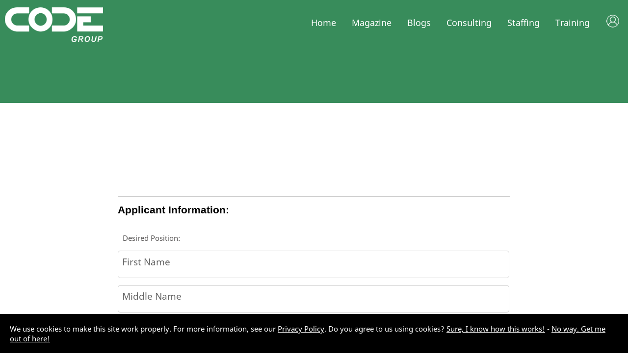

--- FILE ---
content_type: text/html; charset=utf-8
request_url: https://codemag.com/Jobs/Apply/15b4bcb5-78ab-4f34-b444-503886e22caf
body_size: 58176
content:

<!DOCTYPE html>
 <html lang="en-us" xmlns="http://www.w3.org/1999/xhtml">
<head>
    <meta name="viewport" content="width=device-width, initial-scale=1, user-scalable=yes">
    <meta charset="utf-8" />
    <title>CODE - Apply for a position</title>
    <link rel="shortcut icon" type="image/x-icon" href="/images/CodeIcon.png" />
    <link href="https://fonts.googleapis.com/css?family=Source+Serif+Pro:400,600,700&amp;display=swap&amp;subset=latin-ext" rel="stylesheet">
    <link type="text/css" rel="stylesheet" href="https://fast.fonts.net/cssapi/70f13e4f-a7d3-4a3c-ad72-0de102650ef0.css">
    <meta property="fb:app_id" content="225285904297383" />

    <meta name="Description" content="CODE - Apply for a position" />
    <meta name="Keywords" content=".NET, iOS, Android, Consulting, Custom Software, Training, CODE Magazine, CODE Consulting, CODE Consulting, CODE Training, CODE Framework, VFP Conversion" />
    <meta name="Author" content="CODE Magazine, EPS Software Corp." />
    <meta name="Robots" content="all" />

        <meta property="og:title" content="CODE - Apply for a position" />
        <meta property="og:type" content="website" />
        <meta property="og:description" content="CODE - Apply for a position" />
        <meta property="og:url" content="/Jobs/Apply/15b4bcb5-78ab-4f34-b444-503886e22caf" />
        <meta name="twitter:title" content="CODE - Apply for a position" />
        <meta name="twitter:description" content="CODE - Apply for a position" />

    <link rel="publisher" href="https://plus.google.com/103030867107221566748/" />

    <!-- Google tag (gtag.js) -->
    <script async src="https://www.googletagmanager.com/gtag/js?id=UA-44188652-1"></script>

    <script>window.dataLayer = window.dataLayer || []; function gtag() { dataLayer.push(arguments); } gtag('js', new Date()); gtag('config', 'UA-44188652-1');</script>
    

    <link href="/Content/Reset.css" type="text/css" rel="stylesheet" />
    <link href="/Content/2021/MicroFormats.css" type="text/css" rel="stylesheet" />
    <link href="/Content/2021/Default.css" type="text/css" rel="stylesheet" />
    <link href="/Content/2021/Desktop.css" type="text/css" rel="stylesheet" />
    <link href="/Content/2021/Fonts.css" type="text/css" rel="stylesheet" />

    <link href="/scripts/fontawesome-free-5.0.3/web-fonts-with-css/css/fontawesome-all.css" rel="stylesheet" type="text/css" />
    <link href="/content/viewstyles/mycode/login.css" rel="stylesheet" />
    
    
    <style>
        .areaForeground { color: black; } .areaBackground { background: black; } a.areaLink { color: black; } a.areaLink:hover { color: black; } a.areaLink:active { color: black; } a.areaLink:visited { color: black; }

        .headerImageNormal.accentColor {
        }
        .headerImageWhite.accentColor {
            display: none;
        }
    </style>

    
    
    <style>
        #main {
            background-color: white;
            border-bottom: 0;
        }

        #signupArea {
            margin-top: 40px;
            margin-bottom: 40px;
            margin-left: auto;
            margin-right: auto;
            padding: 20px;
            width: 800px;
            max-width: calc(100% - 20px);
        }
        @media only screen and (max-width: 900px) {
             #signupArea {
                 width: calc(100%);
                 margin-left: -8px;
                 margin-right: 0;
                 max-width: 100%;
                 padding: 20px 15px 0;
             }
        }

        #signupArea h2 {
            padding-bottom: 15px;
            font-family: Roboto, -apple-system, BlinkMacSystemFont, "Helvetica Neue", "Segoe UI", "Oxygen", "Ubuntu", "Cantarell", "Open Sans", sans-serif;
        }

        #signupArea h3 {
            margin-top: 15px;
            padding-bottom: 15px;
            padding-top: 15px;
            border-top: 1px solid #ccc;
            font-size: 1.3em;
            font-family: Roboto, -apple-system, BlinkMacSystemFont, "Helvetica Neue", "Segoe UI", "Oxygen", "Ubuntu", "Cantarell", "Open Sans", sans-serif;
        }

        #signupArea fieldset {
            padding: 0;
        }

        #Description {
            height: 200px;
        }

        input[type='submit'] {
            background-color: #26A55B;
        }

        #contentColumnSingle h1 {
            font-size: 26pt;
        }

        #contentColumnSingle h2 {
            font-size: 20pt;
            margin-top: 40px;
        }

        #contentColumnSingle h3 {
            font-size: 16pt;
            margin-top: 30px;
        }

        #contentColumnSingle p {
            text-align: left;
            margin-bottom: 15px;
        }

        #contentColumnSingle blockquote p {
            margin-left: 0;
            border-left: none;
            background-color: #eeeeee;
            padding: 10px;
            margin-right: 20px;
        }

        #contentColumnSingle ul {
            line-height: 1.5em;
        }

        #contentColumnSingle a, #contentColumnSingle a:hover, #contentColumnSingle a:link, #contentColumnSingle a:visited {
            color: black;
        }

        table {
            border: none;
            margin-bottom: 50px;
            width: 100%;
        }
        table th {
            min-width: 22px;
            text-align: center;
            background-color: #388C5B;
            color: white;
            padding: 10px 10px 10px 8px;
            border: none;
        }
        table th:first-child, table th:nth-child(2) {
            text-align: left;
        }

        tbody tr td {
            border: none;
            padding-top: 8px;
            padding-bottom: 8px;
            text-align: center;
        }
        tbody tr td:first-child, tbody tr td:nth-child(2) {
            text-align: left;
            padding-right: 20px;
        }

        tr.new-category td {
            padding-top: 45px;
        }

        /* The following styles are required for a colored inverted header */
        .headerImageNormal.accentColor { display: none !important; }
        .headerImageWhite.accentColor { display: block !important; }
        .accentColor { color: White !important; background-color: #388C5B !important; }
        #menu.accentColor>ul>li>a { color: White !important; }
        #header.accentColor { color: White !important; background-color: #388C5B !important; }
    </style>


    <script src="https://code.jquery.com/jquery-3.7.1.min.js"></script>
    <script src="https://cdnjs.cloudflare.com/ajax/libs/jquery-unobtrusive-ajax/3.2.6/jquery.unobtrusive-ajax.min.js"></script>
    <script src="https://cdnjs.cloudflare.com/ajax/libs/jquery-validate/1.20.1/jquery.validate.min.js"></script>
    <script src="https://cdnjs.cloudflare.com/ajax/libs/jquery-validation-unobtrusive/4.0.0/jquery.validate.unobtrusive.min.js"></script>

    <script src="/Scripts/jquery/jquery.popupWindow.js" type="text/javascript"></script>
    <script src="/Scripts/Shared/Menu.js" type="text/javascript"></script>
    <script src="/Scripts/Ads/Ads.js" type="text/javascript"></script>
    <script language="javascript" type="text/javascript">
        var _gaq = _gaq || [];
        _gaq.push(['_setAccount', 'UA-44188652-1']);
        _gaq.push(['_trackPageview']);

        (function () {
            var ga = document.createElement('script'); ga.type = 'text/javascript'; ga.async = true;
            ga.src = ('https:' == document.location.protocol ? 'https://ssl' : 'http://www') + '.google-analytics.com/ga.js';
            var s = document.getElementsByTagName('script')[0]; s.parentNode.insertBefore(ga, s);
        })();
    </script>

    <script type="text/javascript" src="/Scripts/Default.js?v=20260109211518"></script>

    <!-- JD: 2/26/2018:  CrazyEgg Heatmap code -->
    <!--<script type="text/javascript" src="https://script.crazyegg.com/pages/scripts/0073/6756.js" async="async"></script>-->
    <!--------------------------------------- --->

    <link rel="stylesheet" href="https://use.fontawesome.com/releases/v5.7.2/css/all.css" integrity="sha384-fnmOCqbTlWIlj8LyTjo7mOUStjsKC4pOpQbqyi7RrhN7udi9RwhKkMHpvLbHG9Sr" crossorigin="anonymous">
    <link rel="stylesheet" href="https://use.fontawesome.com/releases/v5.7.2/css/all.css" integrity="sha384-fnmOCqbTlWIlj8LyTjo7mOUStjsKC4pOpQbqyi7RrhN7udi9RwhKkMHpvLbHG9Sr" crossorigin="anonymous">

    <script src="https://unpkg.com/vue@3/dist/vue.global.prod.js"></script>
    
    
    <script src='https://www.google.com/recaptcha/api.js'></script>
    <script type="text/javascript">
        var onClick = function () {
            $("#Rct").val(grecaptcha.getResponse());
            $('#registrationForm [data-valmsg-for="Rct"]').html("");
        };
    </script>

</head>
<body>
    <!--
       _____ ____  ____  ______   __  ___                        _
      / ____/ __ \/ __ \/ ____/  /  |/  /___ _____ _____ _____  (_)___  ___
     / /   / / / / / / / __/    / /|_/ / __ `/ __ `/ __ `/_  / / / __ \/ _ \
    / /___/ /_/ / /_/ / /___   / /  / / /_/ / /_/ / /_/ / / /_/ / / / /  __/
    \____/\____/_____/_____/  /_/  /_/\__,_/\__, /\__,_/ /___/_/_/ /_/\___/
                                           /____/

    Hi there! You guessed right, we have the obligatory
    source code job application message for everyone
    brave enough to hit that inspect button. Now go ahead
    and take a look at what's going on here and then head
    over to https://www.codemag.com/jobs to get in touch!

    Also, here is a free subscription link for CODE Magazine:
    https://www.codemag.com/subscribe/hacker

    See you soon,
    your CODE team
    -->
    <div id="mobileMenu">
        <ul><li class="neutralMenu"><a href="/">Home</a><div class="mobileMenuExpandCollapse" onclick="javascript:toggleMobileSubMenu('menuContainer1', this)"></div><div class="subMenu jobs" style="display: none;" id="menuContainer1"><div class="subMenu jobs"><ul><li><a class="areaLink" href="/">CODE Home</a></li><li><a class="areaLink" href="/About">About Us</a></li><li><a class="areaLink" href="/videos/Index">Videos</a></li><li><a class="areaLink" href="/Press">Press Releases</a></li><li><a class="areaLink" href="/People">People</a></li><li><a class="areaLink" href="/Jobs">Careers</a></li><li><a class="areaLink" href="/Home/Privacy">Privacy Policy</a></li><li><a class="areaLink" href="/contact">Contact Us</a></li></ul></div></li><li class="magazineMenu"><a href="/magazine">Magazine</a><div class="mobileMenuExpandCollapse" onclick="javascript:toggleMobileSubMenu('menuContainer2', this)"></div><div class="subMenu" style="display: none;" id="menuContainer2"><ul><li><a class="areaLink" href="/Magazine">Magazine Home</a></li><li><a class="areaLink" href="/Magazine/Focus">CODE Focus Magazine</a></li><li><a class="areaLink" href="/Magazine/AllIssues">All Issues</a></li><li><a class="areaLink" href="/Magazine/Subscribe">Subscribe</a></li><li><a class="areaLink" href="/mobile">Mobile</a></li><li><a class="areaLink" href="/My/Magazines">My (Digital) Magazines</a></li><li><a class="areaLink" href="/My/Fulfillment">Where is my Magazine?</a></li><li><a class="areaLink" href="/My">My Subscriber Account</a></li><li><a class="areaLink" href="/Advertise">Advertise</a></li><li><a class="areaLink" href="/Write">Write</a></li></ul></div></li><li class="magazineMenu"><a href="/Blog">Blogs</a><div class="mobileMenuExpandCollapse" onclick="javascript:toggleMobileSubMenu('menuContainer3', this)"></div><div class="subMenu" style="display: none;" id="menuContainer3"><ul><li><a class="areaLink" href="/Blog">CODE Blogs Home</a></li><li><a class="areaLink" href="/blog/AI">The CODE AI Blog</a></li><li><a class="areaLink" href="/blog/AIPractitioner">The AI Practitioner&#x27;s View Blog</a></li><li><a class="areaLink" href="/blog/Fabric-Intelligence">CODE Fabric Intelligence Blog</a></li></ul></div></li><li class="consultingMenu"><a href="/consulting">Consulting</a><div class="mobileMenuExpandCollapse" onclick="javascript:toggleMobileSubMenu('menuContainer3', this)"></div><div class="subMenu" style="display: none;" id="menuContainer3"><ul><li><a class="areaLink" href="/Consulting">Consulting Home</a></li><li><a class="areaLink" href="/Consulting/Services">Services &amp; Technologies</a></li><li><a class="areaLink" href="/AI">Artificial Intelligence (AI)</a></li><li><a class="areaLink" href="/AISuccess">AI Success Accelerators</a></li><li><a class="areaLink" href="/Cloud">Cloud Adoption &amp; Development</a></li><li><a class="areaLink" href="/CustomAppDev">Custom Application Development</a></li><li><a class="areaLink" href="/ExecutiveBriefing">Executive Briefing (AI)</a></li><li><a class="areaLink" href="/LowCodeNoCode">Low-Code/No-Code</a></li><li><a class="areaLink" href="/Security">Cyber Security</a></li><li><a class="areaLink" href="/copilot">Copilots in Your Apps!</a></li><li><a class="areaLink" href="/ProjectRescue">Project Rescue</a></li><li><a class="areaLink" href="/Labs">CODE Labs</a></li><li><a class="areaLink" href="/ai-docs">Business Document Copilot</a></li><li><a class="areaLink" href="/Legacy">Legacy Conversion and Maintenance</a></li><li><a class="areaLink" href="/OneHourConsulting">Free Hour of Consulting</a></li><li><a class="areaLink" href="/VFPConversion">VFP Conversion</a></li><li><a class="areaLink" href="/Energy">Energy Software</a></li><li><a class="areaLink" href="/contact">Contact Us</a></li></ul></div></li><li class="staffingMenu"><a href="/staffing">Staffing</a><div class="mobileMenuExpandCollapse" onclick="javascript:toggleMobileSubMenu('menuContainer4', this)"></div><div class="subMenu" style="display: none;" id="menuContainer4"><ul><li><a class="areaLink" href="/Staffing">Staffing Home</a></li><li><a class="areaLink" href="/Staffing/Services">Our Services</a></li><li><a class="areaLink" href="/Staffing/About">About Us</a></li><li><a class="areaLink" href="/Staffing/Careers">Careers</a></li></ul></div></li><li class="trainingMenu"><a href="/training">Training</a><div class="mobileMenuExpandCollapse" onclick="javascript:toggleMobileSubMenu('menuContainer5', this)"></div><div class="subMenu" style="display: none;" id="menuContainer5"><ul><li><a class="areaLink" href="/Training">Training Home</a></li><li><a class="areaLink" href="/StateOfAI">State of AI</a></li><li><a class="areaLink" href="/CodePresents">CODE Presents</a></li><li><a class="areaLink" href="/StateOfDotNet">State of .NET</a></li><li><a class="areaLink" href="/Training">Classes</a></li><li><a class="areaLink" href="/Training/Mentoring">Mentoring</a></li><li><a class="areaLink" href="/Lunch">Lunch with CODE</a></li></ul></div></li></ul>
    </div>
    <div id="header" class="headerLarge accentColor">
        <div id="logo">
            <img class="headerImageNormal accentColor" src="/Images/Logos/CODEGroup_Small.png" /><img class="headerImageWhite accentColor" src="/Images/Logos/CODEGroup2_White_Small.png" /><br />

<script src="/app/library/localization/cf.localization.js"></script>

<div id="toaster"></div>
<div id="my-login" >
    <div style="display:none" v-show="isLoading" class="my-spa-loading"></div>
</div>

<script type="module">
    import apptoast from '/app/toaster.js'
    const { createApp } = Vue;
    createApp(apptoast).mount('#toaster');
</script>
<script type="module">
    import applogin from '/app/my-login.js'
    const { createApp } = Vue;
    createApp(applogin).mount('#my-login');
</script>        </div>
        <div id="menu" class="accentColor">
            <ul><li class="neutralMenu"><a href="/">Home</a><div class="subMenu jobs" id="menuContainer1"><div class="subMenu jobs"><ul><li><a class="areaLink" href="/">CODE Home</a></li><li><a class="areaLink" href="/About">About Us</a></li><li><a class="areaLink" href="/videos/Index">Videos</a></li><li><a class="areaLink" href="/Press">Press Releases</a></li><li><a class="areaLink" href="/People">People</a></li><li><a class="areaLink" href="/Jobs">Careers</a></li><li><a class="areaLink" href="/Home/Privacy">Privacy Policy</a></li><li><a class="areaLink" href="/contact">Contact Us</a></li></ul></div></li><li class="magazineMenu"><a href="/magazine">Magazine</a><div class="subMenu" id="menuContainer2"><ul><li><a class="areaLink" href="/Magazine">Magazine Home</a></li><li><a class="areaLink" href="/Magazine/Focus">CODE Focus Magazine</a></li><li><a class="areaLink" href="/Magazine/AllIssues">All Issues</a></li><li><a class="areaLink" href="/Magazine/Subscribe">Subscribe</a></li><li><a class="areaLink" href="/mobile">Mobile</a></li><li><a class="areaLink" href="/My/Magazines">My (Digital) Magazines</a></li><li><a class="areaLink" href="/My/Fulfillment">Where is my Magazine?</a></li><li><a class="areaLink" href="/My">My Subscriber Account</a></li><li><a class="areaLink" href="/Advertise">Advertise</a></li><li><a class="areaLink" href="/Write">Write</a></li></ul></div></li><li class="magazineMenu"><a href="/Blog">Blogs</a><div class="subMenu" id="menuContainer3"><ul><li><a class="areaLink" href="/Blog">CODE Blogs Home</a></li><li><a class="areaLink" href="/blog/AI">The CODE AI Blog</a></li><li><a class="areaLink" href="/blog/AIPractitioner">The AI Practitioner&#x27;s View Blog</a></li><li><a class="areaLink" href="/blog/Fabric-Intelligence">CODE Fabric Intelligence Blog</a></li></ul></div></li><li class="consultingMenu"><a href="/consulting">Consulting</a><div class="subMenu" id="menuContainer3"><ul><li><a class="areaLink" href="/Consulting">Consulting Home</a></li><li><a class="areaLink" href="/Consulting/Services">Services &amp; Technologies</a></li><li><a class="areaLink" href="/AI">Artificial Intelligence (AI)</a></li><li><a class="areaLink" href="/AISuccess">AI Success Accelerators</a></li><li><a class="areaLink" href="/Cloud">Cloud Adoption &amp; Development</a></li><li><a class="areaLink" href="/CustomAppDev">Custom Application Development</a></li><li><a class="areaLink" href="/ExecutiveBriefing">Executive Briefing (AI)</a></li><li><a class="areaLink" href="/LowCodeNoCode">Low-Code/No-Code</a></li><li><a class="areaLink" href="/Security">Cyber Security</a></li><li><a class="areaLink" href="/copilot">Copilots in Your Apps!</a></li><li><a class="areaLink" href="/ProjectRescue">Project Rescue</a></li><li><a class="areaLink" href="/Labs">CODE Labs</a></li><li><a class="areaLink" href="/ai-docs">Business Document Copilot</a></li><li><a class="areaLink" href="/Legacy">Legacy Conversion and Maintenance</a></li><li><a class="areaLink" href="/OneHourConsulting">Free Hour of Consulting</a></li><li><a class="areaLink" href="/VFPConversion">VFP Conversion</a></li><li><a class="areaLink" href="/Energy">Energy Software</a></li><li><a class="areaLink" href="/contact">Contact Us</a></li></ul></div></li><li class="staffingMenu"><a href="/staffing">Staffing</a><div class="subMenu" id="menuContainer4"><ul><li><a class="areaLink" href="/Staffing">Staffing Home</a></li><li><a class="areaLink" href="/Staffing/Services">Our Services</a></li><li><a class="areaLink" href="/Staffing/About">About Us</a></li><li><a class="areaLink" href="/Staffing/Careers">Careers</a></li></ul></div></li><li class="trainingMenu"><a href="/training">Training</a><div class="subMenu" id="menuContainer5"><ul><li><a class="areaLink" href="/Training">Training Home</a></li><li><a class="areaLink" href="/StateOfAI">State of AI</a></li><li><a class="areaLink" href="/CodePresents">CODE Presents</a></li><li><a class="areaLink" href="/StateOfDotNet">State of .NET</a></li><li><a class="areaLink" href="/Training">Classes</a></li><li><a class="areaLink" href="/Training/Mentoring">Mentoring</a></li><li><a class="areaLink" href="/Lunch">Lunch with CODE</a></li></ul></div></li></ul>
        </div>
        <div id="mobileMenuIcon" class="accentColor"><i id="mobileMenuIcon" class="fas fa-bars fa-lg"></i></div>

    </div>
    
    <div class="top-header accentColor">
        <h1></h1>
    </div>


    <div id="page">
        <div id="main">
            




<div id="contentColumnSingle">
    <div style="margin-top: 75px;">
        
    </div>

    <div id="signupArea">

<form action="/Jobs/ApplicationSent" enctype="multipart/form-data" id="registrationForm" method="post">            <h3>Applicant Information:</h3>
            <div>
                <fieldset>
                    <p style="width: 100%;">
                            <label style="font-weight: normal;">Desired Position:</label>
<input data-val="true" data-val-required="The JobId field is required." id="JobId" name="JobId" type="hidden" value="15b4bcb5-78ab-4f34-b444-503886e22caf" />                            <span style="font-size: 1.4em;"></span>
                    </p>
                    
                    <p class="modern-input">
                        <label for="FirstName">First Name</label>
                        <input data-val="true" data-val-required="First name is required" id="FirstName" name="FirstName" type="text" value="" />
                        <span class="field-validation-valid" data-valmsg-for="FirstName" data-valmsg-replace="true"></span>
                    </p>

                    <p class="modern-input">
                        <label for="MiddleName">Middle Name</label>
                        <input id="MiddleName" name="MiddleName" type="text" value="" />
                    </p>

                    <p class="modern-input">
                        <label for="LastName">Last Name</label>
                        <input data-val="true" data-val-required="Last name is required" id="LastName" name="LastName" type="text" value="" />
                        <span class="field-validation-valid" data-valmsg-for="LastName" data-valmsg-replace="true"></span>
                    </p>

                    <p class="modern-input">
                        <label for="Phone">Phone</label>
                        <input data-val="true" data-val-required="Please provide a phone number" id="Phone" name="Phone" type="text" value="" />
                        <span class="field-validation-valid" data-valmsg-for="Phone" data-valmsg-replace="true"></span>
                    </p>

                    <p class="modern-input">
                        <label for="Email">Email</label>
                        <input data-val="true" data-val-email="Not a valid email address." data-val-required="Please provide a valid email address" id="Email" name="Email" type="text" value="" />
                        <span class="field-validation-valid" data-valmsg-for="Email" data-valmsg-replace="true"></span>
                    </p>
                </fieldset>
            </div>
            <h3>Address:</h3>


<style>
    @media only screen and (min-width : 900px) { /* 740px  */
        .address-entry-street1 { width: calc(50% - 25px); margin-right: 10px !important; }
        .address-entry-street2 { width: calc(50% - 25px); margin-right: 0; }

        /* City, ZIP */
        .addressFormat-city-zip #City_Paragraph { display: block; width: calc(50% - 25px); margin-right: 10px; }
        .addressFormat-city-zip #State_Paragraph { display: none; }
        .addressFormat-city-zip #Zip_Paragraph { display: block; width: calc(50% - 25px); margin-right: 0; }

        /* City, State, ZIP */ 
        .addressFormat-city-state-zip #City_Paragraph { display: block; width: calc(50% - 25px); margin-right: 10px; }
        .addressFormat-city-state-zip #State_Paragraph { display: block; width: calc(30% - 25px); margin-right: 10px; }
        .addressFormat-city-state-zip #Zip_Paragraph { display: block; width: calc(20% - 25px);; margin-right: 0; }

        /* ZIP, City */
        .addressFormat-zip-city #City_Paragraph { display: block; width: calc(50% - 25px); margin-right: 0; }
        .addressFormat-zip-city #State_Paragraph { display: none; }
        .addressFormat-zip-city #Zip_Paragraph { display: block; width: calc(50% - 25px); margin-right: 10px; }

        /* ZIP, City, State */ 
        .addressFormat-zip-city-state #City_Paragraph { display: block; width: calc(50% - 25px); margin-right: 10px; }
        .addressFormat-zip-city-state #State_Paragraph { display: block; width: calc(30% - 25px); margin-right: 0; }
        .addressFormat-zip-city-state #Zip_Paragraph { display: block; width: calc(20% - 25px); margin-right: 10px; }
    }

    @media only screen and (max-width : 899px) {
        /* City, ZIP */
        .addressFormat-city-zip #City_Paragraph { display: block; }
        .addressFormat-city-zip #State_Paragraph { display: none; }
        .addressFormat-city-zip #Zip_Paragraph { display: block; }

        /* City, State, ZIP */ 
        .addressFormat-city-state-zip #City_Paragraph { display: block; }
        .addressFormat-city-state-zip #State_Paragraph { display: block; }
        .addressFormat-city-state-zip #Zip_Paragraph { display: block; }

        /* ZIP, City */
        .addressFormat-zip-city #City_Paragraph { display: block; }
        .addressFormat-zip-city #State_Paragraph { display: none; }
        .addressFormat-zip-city #Zip_Paragraph { display: block; }

        /* ZIP, City, State */ 
        .addressFormat-zip-city-state #City_Paragraph { display: block; }
        .addressFormat-zip-city-state #State_Paragraph { display: block; }
        .addressFormat-zip-city-state #Zip_Paragraph { display: block; }
    }
</style>

<div>
    <fieldset id="AddressFieldset" >
        <p class="modern-input address-entry-street1">
            <Label for="Street1">Street - Line 1</Label>
                <input data-val="true" data-val-required="Street is required" id="Street1" name="Street1" type="text" />
                <span class="field-validation-valid" data-valmsg-for="Street1" data-valmsg-replace="true"></span>
        </p>
        <p class="modern-input address-entry-street2">
            <Label for="Street2">Street - Line 2  (optional)</Label>
            <input id="Street2" name="Street2" type="text" />
        </p>
        <div class="clearfix"></div>
        <div id="Address_Div" class="addressFormat-city-zip">
            <p id="City_Paragraph" class="modern-input">
                 <Label for="City">City</Label>
                    <input data-val="true" data-val-required="City is required" id="City" name="City" type="text" />
                    <span class="field-validation-valid" data-valmsg-for="City" data-valmsg-replace="true"></span>
            </p>
            <p id="State_Paragraph" class="modern-input">
                <Label for="State">State</Label>
                <select id="States" name="States" class="valid" ></select>
                <input id="State" name="State" class="valid" type="text" />
                <span class="field-validation-valid" data-valmsg-for="State" data-valmsg-replace="true"></span>
            </p>
            <p id="Zip_Paragraph" class="modern-input">
                <Label for="ZIP">ZIP/Postal Code</Label>
                    <input data-val="true" data-val-required="ZIP/Postal Code is required" id="ZIP" name="ZIP" class="valid" type="text" />
                    <span class="field-validation-valid" data-valmsg-for="ZIP" data-valmsg-replace="true"></span>
            </p>
        </div>
        <div class="clearfix"></div>
        <p id="Country_Paragraph" class="modern-input">
            <Label id="CountryLabel" for="Country">Country</Label>
            <select id="CountryId" name="CountryId" class="valid" >
                        <option value="437fb0c2-a14a-41fd-b815-b574409a2f2d">Afghanistan</option>
                        <option value="33cf4b89-2e8a-41c9-8333-0eb1511638f3">Albania</option>
                        <option value="f7f23c5d-442a-4a9b-b016-5cdfe8134b2d">Algeria</option>
                        <option value="1cb319d0-ba2b-48c6-a7f5-fe34327bb4ce">American Samoa</option>
                        <option value="9caba267-afd6-4c3f-add2-5d006dc682d8">Andorra</option>
                        <option value="041ca7ed-e153-4952-8221-79f3ee91d96c">Angola</option>
                        <option value="a4cfd745-8aea-490f-853d-9768fd02c0c8">Anguilla</option>
                        <option value="88f26c75-526c-4a1e-bf26-07b40906f771">Antarctica</option>
                        <option value="c55061e1-6e6a-4f6d-a875-f07fbc0dad6a">Antigua and Barbuda</option>
                        <option value="3b4f0ffd-4d94-4ca7-852f-bd7fd63c7b63">Argentina</option>
                        <option value="0496e914-5b3f-40e8-95d7-cb52d3d1c78f">Armenia</option>
                        <option value="8e64490b-da79-45f4-8355-e9f130dc92aa">Aruba</option>
                        <option value="add1223b-73f8-4a10-a9ad-df05bb19f257">Australia</option>
                        <option value="e65e4d1f-8d2f-4a11-8547-7c884a18009d">Austria</option>
                        <option value="72b0c96e-22ef-4900-97bc-348b647f69af">Azerbaijan</option>
                        <option value="61d7a2c6-b2c0-45e9-a9e5-f72b74f1eab5">Bahamas</option>
                        <option value="0ab4f347-9bfd-4ecc-8988-33fe5b5221c3">Bahrain</option>
                        <option value="6ff7c862-e3a0-4b71-88be-3fd098fd3164">Bangladesh</option>
                        <option value="5728b18e-6d52-4f91-bdc1-4ab004134363">Barbados</option>
                        <option value="32147b79-fca4-484e-b56f-058c8fd97f1b">Belarus</option>
                        <option value="61b568d7-3752-40cc-bf3f-47495dc09d7b">Belgium</option>
                        <option value="f58e1c0a-b11b-40a0-af48-9fa7396ab53b">Belize</option>
                        <option value="9a77e7ee-edf5-48fe-9370-0ad895ae2d0e">Benin</option>
                        <option value="1880a2e5-c0d1-4640-94e1-e05caf870dc2">Bermuda</option>
                        <option value="b3606e19-1958-4c79-a1de-3490e5afb570">Bhutan</option>
                        <option value="10452fc7-ffe8-4525-a40e-e13f947b9053">Bolivia</option>
                        <option value="14ad89c9-6fba-47d3-a2db-6a388627fe2a">Bosnia and Herzegovina</option>
                        <option value="0e0c6806-2738-44ad-837c-628d5aba7a9d">Botswana</option>
                        <option value="bf844fbd-bc19-45ca-8bde-ad7dd5aac3de">Brazil</option>
                        <option value="d6c0a53b-8117-4047-b32b-03aa9e09ef7e">British Indian Ocean Territory</option>
                        <option value="49d76790-0130-450c-9066-d4a1f7a5e1cf">Brunei Darussalam</option>
                        <option value="9c615ede-f955-42c6-8414-228764325f47">Bulgaria</option>
                        <option value="de2aa6eb-25fe-47f5-bcbd-637ae5623905">Burkina Faso</option>
                        <option value="c5ecf37d-82eb-4935-8d84-6074a0b79024">Burundi</option>
                        <option value="c7eeef5d-4296-4d03-85ea-08fe83dee732">Cambodia</option>
                        <option value="abec964f-a8d3-459d-93f9-382b0c598386">Cameroon</option>
                        <option value="6aff3e8c-9b85-4a22-8a33-06f73a757017">Canada</option>
                        <option value="ba052c8e-b808-45ef-aeba-372092bf56b8">Cape Verde</option>
                        <option value="90a59eb4-53b4-4626-918c-ae7c1c8c80d0">Cayman Islands</option>
                        <option value="f655f000-a669-4ed7-8cfc-2163842c1924">Central African Republic</option>
                        <option value="789afb5c-6c55-49ba-8ab5-4fe49334d21b">Chad</option>
                        <option value="02a967be-2ece-4228-a745-8f0c03f5caf1">Chile</option>
                        <option value="39aeef3a-e902-4857-a4e6-d40b75d3bb1e">China</option>
                        <option value="221c00dd-5b41-4515-81f4-d16c074b5af7">Christmas Island</option>
                        <option value="6a92687e-815b-4edb-be58-7c3f31c4b445">Cocos Islands</option>
                        <option value="483c61d7-889f-4527-af76-4ea55d23a7da">Colombia</option>
                        <option value="90f84b3c-41b2-4e10-93f3-eff91ea2edeb">Comoros</option>
                        <option value="05a0c6a1-2b4e-4c5e-b64b-c454dc38138a">Congo</option>
                        <option value="53398fd6-12b5-4545-80e4-ada5a9fd7d5f">Congo, Dem Rep Of</option>
                        <option value="e5ba7edb-eea8-4e3e-958f-b46e6997d627">Cook Islands</option>
                        <option value="f59dad95-b212-4814-9b0d-a021cce7722d">Costa Rica</option>
                        <option value="ace25f22-a132-42eb-a251-5699ee5b0e16">Croatia</option>
                        <option value="a12ce542-29f6-4586-aea4-08f248c4c0b4">Cuba</option>
                        <option value="756f9f57-b58b-4285-8bbc-774a1697e8a1">Curacao</option>
                        <option value="add4b85a-692a-4f3d-875f-481c64b33d24">Cyprus</option>
                        <option value="bbc5cd04-4cb0-449d-9e06-3c19276aa97c">Czech Republic</option>
                        <option value="d7a592e7-3f4d-4a23-b202-1bdfb481c79f">Denmark</option>
                        <option value="b675f888-76cc-4fcb-8d89-dcd7602d0eb4">Djibouti</option>
                        <option value="e2677ad4-d584-4fab-8c84-831bce4c7c32">Dominica</option>
                        <option value="5a8d3a30-6093-4d6a-a097-d5d775599f6f">Dominican Republic</option>
                        <option value="b19f7208-c630-4c1b-8f3b-8340c387b94b">East Timor</option>
                        <option value="1c12d851-3056-4784-8466-d0fbb3b4f0a6">Ecuador</option>
                        <option value="4189718a-ead1-4f5a-af40-c22587b975a4">Egypt</option>
                        <option value="68eee741-a3b7-4cfe-8efa-d295a50b92a1">El Salvador</option>
                        <option value="5ace7633-aec7-405f-b035-1ec34b1acd9b">Equatorial Guinea</option>
                        <option value="200a3b52-6589-45b7-80a6-8ff87f349512">Eritrea</option>
                        <option value="b3789031-ff71-4f76-b1db-65f82f5cfea6">Estonia</option>
                        <option value="e7a35ace-cbb9-4df9-94e9-8fee6cc34392">Ethiopia</option>
                        <option value="d0c309a2-1e47-4e48-af7a-7706c2fb7772">Falkland Islands</option>
                        <option value="5b36a04d-3120-4fb3-9f57-144d4fb93731">Faroe Islands</option>
                        <option value="285333d6-60ad-4766-990a-0e437a434b79">Fiji</option>
                        <option value="91139e66-886c-4a86-8dcc-bfc657fd7f7c">Finland</option>
                        <option value="728843f3-707d-4613-b6d6-49736218465b">France</option>
                        <option value="5043db7e-6a2e-4404-832c-95c0fd028b73">French Guiana</option>
                        <option value="5639c27c-aa75-4ecb-8b9b-df23f4871619">French Polynesia</option>
                        <option value="630d028f-5c88-4fd9-a42e-231502b1a27a">Gabon</option>
                        <option value="3082014e-fe6e-434d-8b84-d52a8dcb94bc">Gambia</option>
                        <option value="1eff3def-a28f-4bdf-9989-25f8f51e00c3">Georgia</option>
                        <option value="f2553708-bfb4-4b30-9a8e-215e35babcc2">Germany</option>
                        <option value="a7813bb2-b09d-44ec-bd62-4addade21ade">Ghana</option>
                        <option value="bc01139e-0097-4823-92e4-7d1b89b7537b">Gibraltar</option>
                        <option value="70da5094-4307-4ebc-84b9-2d221d481d07">Greece</option>
                        <option value="ff620e91-edba-4299-8ca8-4e8e6713c9b9">Greenland</option>
                        <option value="855aa010-0977-48e4-a686-50052f3709a2">Grenada</option>
                        <option value="14c6050c-5e57-4086-a8ba-c4c025fc9044">Guadeloupe</option>
                        <option value="aa146fc6-2466-45b2-9735-a6883ff9706a">Guam</option>
                        <option value="af984a98-b4ea-46a1-88a7-b3f6add25faa">Guatemala</option>
                        <option value="0dd20578-a8bf-4e7a-98bf-7a292047ae21">Guernsey</option>
                        <option value="123a1db5-656a-4169-ba6c-034c71ae3587">Guinea</option>
                        <option value="41dbffce-be99-4ee2-830e-e9adb0349f9c">Guinea-Bissau</option>
                        <option value="c1eb9e02-efd3-4d52-9877-e1e9b4c9bf79">Guyana</option>
                        <option value="f8f8e312-cdca-4333-8988-3bd2c90fad82">Haiti</option>
                        <option value="fb7946d8-3a85-45b9-b4ea-94feeee437d5">Honduras</option>
                        <option value="c97a12b0-bb47-4bed-aaea-8775b8e9f731">Hong Kong</option>
                        <option value="9a920ce9-d3eb-4006-b971-185393cb4b48">Hungary</option>
                        <option value="eee9861e-a1c1-46b8-a23c-66021df9cb74">Iceland</option>
                        <option value="93c1cac9-e001-4554-8f5a-e1b44e31d58b">India</option>
                        <option value="38728c75-c043-4f7b-af92-46cb21ee615b">Indonesia</option>
                        <option value="11a0159c-9a3f-4ae7-8e69-33330c4f0066">Iran</option>
                        <option value="bc000a5a-c31c-4169-b96c-c59ee0f8531a">Iraq</option>
                        <option value="bfad351d-7961-4953-a6c5-ed2cd85fcda2">Ireland</option>
                        <option value="243ab496-50a5-411c-b674-0dda8f06930d">Isle Of Man</option>
                        <option value="ea5ce7d6-40bb-4a57-b16d-21d263411d44">Israel</option>
                        <option value="11e6346e-0ba5-4038-9323-a1791485a45e">Italy</option>
                        <option value="451ed24b-e4d7-4d03-9343-7f530ef5c9a8">Ivory Coast</option>
                        <option value="5f141d9f-f0b2-46cc-ad5b-f181566943bc">Jamaica</option>
                        <option value="1dd3975e-cb8e-474a-8b3c-358ded15f50e">Japan</option>
                        <option value="d812f56f-d6b8-43e0-bfe3-8300a1c54486">Jersey</option>
                        <option value="dfbb1663-ad61-4c91-87ad-7e058ce04328">Jordan</option>
                        <option value="a2d6c8b3-369a-4d63-b427-19aa162b1628">Kazakhstan</option>
                        <option value="1f4fb3a2-c4ec-4626-8b45-e3301e905bb9">Kenya</option>
                        <option value="f7c83951-3a80-4520-8b9d-c0bdeb0b5066">Kiribati</option>
                        <option value="166a96b3-0613-4c0d-bb17-4cf65bf1fc82">Kosovo</option>
                        <option value="54028acc-e4b1-41f5-8061-e770fd7353db">Kuwait</option>
                        <option value="0b2bf7ad-d221-42ef-b95d-1e908ac07e2f">Kyrgyzstan</option>
                        <option value="dcc1ca66-86bc-4882-ab64-a544051f5886">Laos</option>
                        <option value="fdb46285-e7f1-4dd9-a9e3-4835014e8bc1">Latvia</option>
                        <option value="65766b06-ddcb-49b7-b408-74d67818bb35">Lebanon</option>
                        <option value="af12c174-8868-437a-a2b2-0a6a5c21c9a3">Lesotho</option>
                        <option value="9f061214-5382-4c42-981b-034d5a43d791">Liberia</option>
                        <option value="c1608c81-b2fb-44ac-9ff4-187a52764743">Libya</option>
                        <option value="de13f1f7-51f1-4bec-85ee-34b7b06c357f">Liechtenstein</option>
                        <option value="9f93c172-1669-4ec8-9905-0ee11e83e165">Lithuania</option>
                        <option value="ecc194b8-84a9-4d7b-aacd-949ac9a9d76f">Luxembourg</option>
                        <option value="62e705e6-4f9b-4674-b9e6-910f1b188e90">Macao</option>
                        <option value="a9c1440e-569a-4405-8bb3-19e06a0b6342">Macedonia</option>
                        <option value="4997ea7c-3227-4515-bba4-74cf02decac5">Madagascar</option>
                        <option value="b3cfb7a0-47bc-4eb4-a46e-3ca2de9e505a">Malawi</option>
                        <option value="90a35eea-3ea5-43a9-bbcd-60e2dee91b7c">Malaysia</option>
                        <option value="4ca2be6b-2a9c-4e62-afce-1072a6ad3fc0">Maldives</option>
                        <option value="745b0bd3-6eba-4ab4-b364-1903fa80e1a3">Mali</option>
                        <option value="ecbe7fb3-4989-43b6-aafb-c2d412edf88d">Malta</option>
                        <option value="03f6af10-e9fe-4c4e-b4ac-7c6c86118eb9">Marshall Islands</option>
                        <option value="ca86230b-c26f-4bf2-af68-283f85c1a9ed">Martinique</option>
                        <option value="0325b353-ee9c-41b6-b8c9-1d625f4f3f1f">Mauritania</option>
                        <option value="e9cdc4a8-0663-467a-98e6-73920e19b12e">Mauritius</option>
                        <option value="44d6ab8c-0640-45e4-af8f-a69f5c7d3791">Mayotte</option>
                        <option value="e30cff04-53d3-4472-a19c-da4e155f3cd7">Mexico</option>
                        <option value="a8e8cfb3-13dd-4d62-a9bf-72cc060c2701">Micronesia</option>
                        <option value="07603135-5eeb-45f3-b034-ef2ee55ae66c">Moldova</option>
                        <option value="430451c3-2fa3-4fb6-95d0-ad7f042b21f2">Monaco</option>
                        <option value="55e791b9-437b-461b-83b0-c27df78f1e4b">Mongolia</option>
                        <option value="0cd0d757-63fb-44e8-9be9-1d08e241b5fe">Montenegro</option>
                        <option value="0c2b535d-e6b3-4402-979e-d92696cddc63">Montserrat</option>
                        <option value="aecbbf22-1345-4734-a405-d1f06b6d3f1c">Morocco</option>
                        <option value="17be2a35-b8e6-4d41-8faf-e874bd6ede61">Mozambique</option>
                        <option value="d0991169-9444-4fac-8490-11f04cf8cb29">Myanmar</option>
                        <option value="0bda9cc0-34ae-4cb9-953c-74ae2afa5677">Namibia</option>
                        <option value="47b99a91-ad28-4e3b-b768-cc70eb0610cf">Nauru</option>
                        <option value="d378db55-dc8d-4d3f-af79-6285f4610835">Nepal</option>
                        <option value="cebcaf71-7a4f-4b18-95a7-86d02afdf15b">Netherlands</option>
                        <option value="6645f308-0ebd-414a-8b30-fb102ccf6095">Netherlands Antilles</option>
                        <option value="bab355f0-78b9-43c0-9905-b8bde7c19ec7">New Caledonia</option>
                        <option value="e0b41cdb-e5bd-469e-8567-1306ef7cebcf">New Zealand</option>
                        <option value="c4604694-3ad0-4c9a-be2d-6c05cfcdb0e7">Nicaragua</option>
                        <option value="553490ef-1133-4a0a-ac1a-2be544953929">Niger</option>
                        <option value="ac2ed222-cdac-441f-9f14-96e46b0621bc">Nigeria</option>
                        <option value="5250cd22-1a9e-4125-b856-3115f7104108">Niue</option>
                        <option value="14883a60-940c-42c0-95a4-c589b7db82d1">North Korea</option>
                        <option value="570a0665-9233-4ce7-a966-6266c197f31f">Northern Mariana Islands</option>
                        <option value="2a3032ea-04e0-42b6-91f1-921e1373af2d">Norway</option>
                        <option value="c7b4ac34-135b-4642-a7d4-9a53f577a538">Oman</option>
                        <option value="d5d07b64-88b9-44ef-9e34-7bf6c81fc2c2">Other</option>
                        <option value="ed990b0f-3e29-4bbc-94cb-87dfc67cfc4b">Pakistan</option>
                        <option value="1db5b41b-b6e6-4b3a-a36a-d0a437e49f9c">Palau</option>
                        <option value="b548277a-823a-43b0-9101-439ece60bd8c">Palestine</option>
                        <option value="5c5ab840-c420-4494-9453-e3b850cd37f0">Panama</option>
                        <option value="3334e6e2-dbd9-4680-96ac-630dd21e6219">Papua New Guinea</option>
                        <option value="043f8d94-dda7-4d28-bca4-f56bbb2cebca">Paraguay</option>
                        <option value="a858d951-284d-4b22-b55d-af2ba33b5364">Peru</option>
                        <option value="dae522bf-dd3d-4db2-9172-9089e2609186">Philippines</option>
                        <option value="6f55d6bf-86ae-4d5b-91e4-1077c4c368ce">Pitcairn Island</option>
                        <option value="517ee515-f4f2-49d7-8e51-42b65f300f83">Poland</option>
                        <option value="6283d447-7417-4953-8c11-7a7175c55c25">Portugal</option>
                        <option value="2847daec-a352-46e1-92cb-e1441bc0a4dc">Puerto Rico</option>
                        <option value="d7b14ed3-9652-4d1c-bd86-b7d0d14ee94b">Qatar</option>
                        <option value="13d90ecf-81fe-4f5b-ae21-e6fedf2f2199">Reunion</option>
                        <option value="80ff7bac-cd5b-42ec-8613-51c78059ca40">Romania</option>
                        <option value="4e71c71b-451a-4cb0-81ee-01191673e5c5">Russian Federation</option>
                        <option value="6f38207d-a493-43dd-8d79-45b6c6aa8977">Rwanda</option>
                        <option value="b2ff2776-9559-429e-8092-fc28f9e4f2d4">Saint Barthelemy</option>
                        <option value="d7d3b12c-f120-41d0-baef-830a9192941d">Saint Helena</option>
                        <option value="597a4b5b-9a1d-4bb9-b8c8-b07a0fbedc87">Saint Kitts and Nevis</option>
                        <option value="216bf462-812b-44b5-a635-0075407fab19">Saint Lucia</option>
                        <option value="ac201a13-d632-4d0c-b680-1e82624deee6">Saint Martin</option>
                        <option value="a91ff693-9f7a-46f6-ac03-a2b06fedb875">Saint Pierre and Miquelon</option>
                        <option value="38aeb365-68c5-4c39-85f8-5bce0a0d7646">Saint Vincent and Grenadines</option>
                        <option value="3051d87a-5ecf-4059-a437-a949199c031b">Samoa</option>
                        <option value="950023ff-c874-42b0-9fb9-cf81f77fd473">San Marino</option>
                        <option value="dc0c879a-87b1-448b-9dc0-617b70de0257">Sao Tome and Principe</option>
                        <option value="d00d5c4e-f13c-453f-a4f3-f1ca7d957e0f">Saudi Arabia</option>
                        <option value="354ba7cc-6f49-44bd-bc4f-529edd3a4536">Senegal</option>
                        <option value="e9ebc36f-3be0-4b2e-854a-dfc47ee33fea">Serbia</option>
                        <option value="120e830c-673a-4c76-ab0c-1fc46de8d0a0">Seychelles</option>
                        <option value="90900ef8-6098-419c-8168-9632e60dbe4d">Sierra Leone</option>
                        <option value="e4c117c2-11e3-4997-811b-2bc6833b0694">Singapore</option>
                        <option value="b67fb40d-7432-451b-b7dd-57b16af4efe6">Sint Maarten</option>
                        <option value="813923ad-a690-46f0-8afe-722040486a24">Slovakia</option>
                        <option value="f8fb145a-2bf0-43a3-9518-e2be8cc3670f">Slovenia</option>
                        <option value="b6d25e55-3bbf-4f25-ad6f-617910541334">Solomon Islands</option>
                        <option value="3cd30ebe-4fbc-4bf1-b13c-b0774504736d">Somalia</option>
                        <option value="eac928a9-ce05-4fe5-b337-25b391b66447">South Africa</option>
                        <option value="77bab1fe-e721-450b-857c-d8f2e3d62e47">South Korea</option>
                        <option value="cfec38f5-d09a-43c9-ba4b-3bc38571d4d1">South Sudan</option>
                        <option value="d91763f3-562b-4c81-8cb1-9a94fcfe47b6">Spain</option>
                        <option value="04765242-588a-4169-a1e7-4b3ef6a4f36e">Sri Lanka</option>
                        <option value="a7aa9c60-bbc9-4269-94bd-06d33229ec15">Sudan</option>
                        <option value="2c406e24-cda6-4979-94d2-128575433573">Suriname</option>
                        <option value="75087e73-190b-44e8-9e83-3c239265cbc9">Svalbard and Jan Mayen</option>
                        <option value="cba7b887-4915-4ad5-84c6-cfb3ccc5a783">Swaziland</option>
                        <option value="018efecb-66cf-4114-b98e-e02f6de76a1a">Sweden</option>
                        <option value="994b40ca-0ba6-49e0-a7b6-8067e5b14bd3">Switzerland</option>
                        <option value="f609c177-f0d6-4a68-b771-5375cc4a79b1">Syrian Arab Republic</option>
                        <option value="713bf290-2f85-4ed7-8199-5c70b3bbd2e4">Taiwan</option>
                        <option value="a5897941-a4ed-412c-b464-42ec6a9ec38a">Tajikistan</option>
                        <option value="2fc0604e-190b-4583-b628-54c78aeb8b2f">Tanzania</option>
                        <option value="515d848c-4e04-4d03-ab78-94c597494361">Thailand</option>
                        <option value="83e22169-19b1-42bf-bbdf-2f43bf683792">Togo</option>
                        <option value="b0fa2d68-249b-444e-90d4-ab95007f462d">Tokelau</option>
                        <option value="79c16f8a-492d-4d12-9dbc-96cee6b9b5e4">Tonga</option>
                        <option value="f82ccf6f-9d84-4ec8-9528-8f2ec8f4ad54">Trinidad and Tobago</option>
                        <option value="5f414c38-d769-4855-8795-d5ca440448d7">Tunisia</option>
                        <option value="b18a30e6-855b-4b3d-a732-d25964971f09">Turkey</option>
                        <option value="4dfee10c-f8d6-427a-a40a-cd33e9a735a0">Turkmenistan</option>
                        <option value="94b78829-ada9-43f9-b094-360745ef027b">Turks and Caicos</option>
                        <option value="f3d28426-1924-4dbf-b8f5-1c6337773637">Tuvalu</option>
                        <option value="c83a0e48-c413-4e92-885d-ff7ec072b80d">U.S. Virgin Islands</option>
                        <option value="a0961b1a-707e-43ce-b8d3-362b9bc7fd80">Uganda</option>
                        <option value="7ebfdec5-2c02-49d0-b0bc-3f472450c819">Ukraine</option>
                        <option value="b687a7b4-60cc-4d74-a6cd-d15fec31d7e3">United Arab Emirates</option>
                        <option value="db27e03f-b702-44a0-bfbb-48f14568fc56">United Kingdom</option>
                        <option value="0027bf3a-f475-4051-a4a1-57cf946c0ac7" selected="selected">United States</option>
                        <option value="d012afe0-160a-413d-b979-bb0ab069813b">Uruguay</option>
                        <option value="24c703e5-47b9-4411-ac53-57fd74606382">Uzbekistan</option>
                        <option value="b1947d87-d2f0-47ce-b401-a524168c3528">Vanuatu</option>
                        <option value="5c5ca6f7-b352-414f-bc11-94a1641b76eb">Vatican</option>
                        <option value="10ac89a5-292c-47dc-b0a9-d31f785e8d4b">Venezuela</option>
                        <option value="9504e10e-1b5f-41ee-b146-26192144f080">Vietnam</option>
                        <option value="297a28fd-9377-47ac-921b-a1110276da6d">Virgin Islands (British)</option>
                        <option value="0373d34a-824f-4002-9020-40c558d6e6c9">Wallis and Futuna Islands</option>
                        <option value="b3e1dc0b-12f0-4076-90e6-fd120dca9afb">Western Sahara</option>
                        <option value="6ee0a76a-b93d-4a60-8a86-b3068fc61bbc">Yemen</option>
                        <option value="13607673-01e6-461e-9dfc-43d4c1c38c85">Yugoslavia</option>
                        <option value="d299830a-6f75-4d52-a5ec-060100ffeda6">Zambia</option>
                        <option value="07ce49cc-ef63-4335-8add-2604a4af39a7">Zimbabwe</option>
            </select>
        </p>
    </fieldset>
</div>

<script language="javascript" src="/Scripts/Shared/AddressEdit.js"></script>
<script language="javascript">

        var allStates = [{"Id":"12c17d1f-fe9d-436b-976e-1872e31b371d","CountryId":"bf844fbd-bc19-45ca-8bde-ad7dd5aac3de","Name":"Acre","Code":"AC"},{"Id":"b5590913-5c03-4e76-982f-d5113d09fdf7","CountryId":"e30cff04-53d3-4472-a19c-da4e155f3cd7","Name":"Aguascalientes","Code":"AG"},{"Id":"86eb09a1-16ac-4863-a312-7e91adcbc0b7","CountryId":"1dd3975e-cb8e-474a-8b3c-358ded15f50e","Name":"Aichi Prefecture","Code":"Aichi Prefecture"},{"Id":"ba47ecf1-8f7c-4276-8db8-9b2f8eeff653","CountryId":"1dd3975e-cb8e-474a-8b3c-358ded15f50e","Name":"Akita","Code":"Akita"},{"Id":"82466e8d-c13a-457a-9823-701b8d10c96e","CountryId":"0027bf3a-f475-4051-a4a1-57cf946c0ac7","Name":"Alabama","Code":"AL"},{"Id":"2f9cae70-5522-465c-a0f1-cbd6cc8b513d","CountryId":"bf844fbd-bc19-45ca-8bde-ad7dd5aac3de","Name":"Alagoas","Code":"AL"},{"Id":"f3e69425-1a6a-489f-893e-ba7fa085f453","CountryId":"0027bf3a-f475-4051-a4a1-57cf946c0ac7","Name":"Alaska","Code":"AK"},{"Id":"ccbd7ffe-f37d-4f4e-9653-331e297b363f","CountryId":"6aff3e8c-9b85-4a22-8a33-06f73a757017","Name":"Alberta","Code":"AB"},{"Id":"4cfacf39-73ad-4b27-984b-d9f14c32c92c","CountryId":"bf844fbd-bc19-45ca-8bde-ad7dd5aac3de","Name":"Amapá","Code":"AP"},{"Id":"cb0ec244-bcd9-46da-8053-cbdfd2801cde","CountryId":"bf844fbd-bc19-45ca-8bde-ad7dd5aac3de","Name":"Amazonas","Code":"AM"},{"Id":"270aebe9-f317-452f-8cf1-f64fc8b08fba","CountryId":"0027bf3a-f475-4051-a4a1-57cf946c0ac7","Name":"American Samoa","Code":"AS"},{"Id":"894a18e1-5e84-4808-9c3f-baa7bbf24bd3","CountryId":"1dd3975e-cb8e-474a-8b3c-358ded15f50e","Name":"Aomori","Code":"Aomori"},{"Id":"c9cdd5c5-721b-495e-8d93-c0222b07ab06","CountryId":"0027bf3a-f475-4051-a4a1-57cf946c0ac7","Name":"Arizona","Code":"AZ"},{"Id":"cc22b786-e806-4b5d-a50f-e1d5dc345c0a","CountryId":"0027bf3a-f475-4051-a4a1-57cf946c0ac7","Name":"Arkansas","Code":"AR"},{"Id":"8789bd3b-2c9c-4acc-a8e6-e3b70932ed1d","CountryId":"0027bf3a-f475-4051-a4a1-57cf946c0ac7","Name":"Armed Forces Africa","Code":"AE"},{"Id":"e08abeae-75de-47d9-a81a-87d70002781f","CountryId":"0027bf3a-f475-4051-a4a1-57cf946c0ac7","Name":"Armed Forces Americas","Code":"AA"},{"Id":"715560aa-885b-47df-8939-9d1f6a2c869e","CountryId":"0027bf3a-f475-4051-a4a1-57cf946c0ac7","Name":"Armed Forces Canada","Code":"AC"},{"Id":"3bdf9887-dc35-481c-806b-3a34fd8662dd","CountryId":"0027bf3a-f475-4051-a4a1-57cf946c0ac7","Name":"Armed Forces Europe","Code":"AE"},{"Id":"8f0f070a-97eb-43bd-9a06-c160bf0ddd4c","CountryId":"0027bf3a-f475-4051-a4a1-57cf946c0ac7","Name":"Armed Forces Middle East","Code":"AM"},{"Id":"7a27b69c-f6b6-475a-8549-40c2dd48109e","CountryId":"0027bf3a-f475-4051-a4a1-57cf946c0ac7","Name":"Armed Forces Pacific","Code":"AP"},{"Id":"4fd52543-81bb-4ab1-937f-06ddd492ddfa","CountryId":"add1223b-73f8-4a10-a9ad-df05bb19f257","Name":"Australian Capital Territory","Code":"ACT"},{"Id":"c8b6f57f-8189-43fb-82de-e000d801dc50","CountryId":"bf844fbd-bc19-45ca-8bde-ad7dd5aac3de","Name":"Bahia","Code":"BA"},{"Id":"03cfb46f-bd5d-4241-9848-407d56483e6c","CountryId":"e30cff04-53d3-4472-a19c-da4e155f3cd7","Name":"Baja California Norte","Code":"BC"},{"Id":"5f7e66c2-30c7-4306-a151-5faa50a64634","CountryId":"e30cff04-53d3-4472-a19c-da4e155f3cd7","Name":"Baja California Sur","Code":"BS"},{"Id":"3d866bda-26e5-47f0-9c0b-a1d92fd0a68c","CountryId":"6aff3e8c-9b85-4a22-8a33-06f73a757017","Name":"British Columbia","Code":"BC"},{"Id":"1312f0d1-4d9e-4fc1-a8ab-f757772e8af9","CountryId":"0027bf3a-f475-4051-a4a1-57cf946c0ac7","Name":"California","Code":"CA"},{"Id":"6f58f20d-308b-438b-92c6-61b7820d9f05","CountryId":"e30cff04-53d3-4472-a19c-da4e155f3cd7","Name":"Campeche","Code":"CM"},{"Id":"9f653721-2d3d-4821-8475-de341457834e","CountryId":"bf844fbd-bc19-45ca-8bde-ad7dd5aac3de","Name":"Ceará","Code":"CE"},{"Id":"d083dd9e-d642-4d41-bf13-78017237fe27","CountryId":"c97a12b0-bb47-4bed-aaea-8775b8e9f731","Name":"Central and Western","Code":"HCW"},{"Id":"8d095e50-c872-4d65-879a-e2aadab1fd58","CountryId":"e30cff04-53d3-4472-a19c-da4e155f3cd7","Name":"Chiapas","Code":"CS"},{"Id":"91cb0930-4149-4ba0-bc42-b5aa00004cef","CountryId":"1dd3975e-cb8e-474a-8b3c-358ded15f50e","Name":"Chiba","Code":"Chiba"},{"Id":"7067befb-dc72-482d-892c-df3924144a48","CountryId":"e30cff04-53d3-4472-a19c-da4e155f3cd7","Name":"Chihuahua","Code":"CH"},{"Id":"cc44d1e9-0596-4db9-a6fd-2cb178ff60c1","CountryId":"e30cff04-53d3-4472-a19c-da4e155f3cd7","Name":"Coahuila","Code":"CO"},{"Id":"fbcd3083-f1c6-40a1-8bf6-39682df5ad70","CountryId":"e30cff04-53d3-4472-a19c-da4e155f3cd7","Name":"Colima","Code":"CL"},{"Id":"d5da703b-8d12-4c76-9ef6-71264b08defb","CountryId":"0027bf3a-f475-4051-a4a1-57cf946c0ac7","Name":"Colorado","Code":"CO"},{"Id":"23c61ce1-c4fd-4476-99be-d355193b0c6b","CountryId":"0027bf3a-f475-4051-a4a1-57cf946c0ac7","Name":"Connecticut","Code":"CT"},{"Id":"17a3a760-e8b9-4574-8dba-2fc7d2e62f77","CountryId":"0027bf3a-f475-4051-a4a1-57cf946c0ac7","Name":"Delaware","Code":"DE"},{"Id":"6c5feace-61e7-481f-8dc8-0c87b72508f7","CountryId":"0027bf3a-f475-4051-a4a1-57cf946c0ac7","Name":"District of Columbia","Code":"DC"},{"Id":"dbc3d0da-e811-41d1-ac83-566410d46ae9","CountryId":"bf844fbd-bc19-45ca-8bde-ad7dd5aac3de","Name":"Distrito Federal","Code":"DF"},{"Id":"f54e9d92-5bc2-42f7-a27f-a3f037e7ba42","CountryId":"e30cff04-53d3-4472-a19c-da4e155f3cd7","Name":"Distrito Federal","Code":"DF"},{"Id":"f2aa2aa7-151c-4fe6-822d-4921e8e604bc","CountryId":"e30cff04-53d3-4472-a19c-da4e155f3cd7","Name":"Durango","Code":"DG"},{"Id":"c9cdca42-324f-4474-93e5-345326550efa","CountryId":"c97a12b0-bb47-4bed-aaea-8775b8e9f731","Name":"Eastern","Code":"HEA"},{"Id":"22815429-a1bd-4d20-b2e8-be77ac2d39da","CountryId":"1dd3975e-cb8e-474a-8b3c-358ded15f50e","Name":"Ehime","Code":"Ehime"},{"Id":"71810d15-0875-4a8b-9dff-11def3896982","CountryId":"bf844fbd-bc19-45ca-8bde-ad7dd5aac3de","Name":"Espírito Santo","Code":"ES"},{"Id":"461cf6e4-a8d2-4adf-886f-388207908d47","CountryId":"0027bf3a-f475-4051-a4a1-57cf946c0ac7","Name":"Florida","Code":"FL"},{"Id":"c3136905-bdfb-40cd-ab4f-1999bd082835","CountryId":"1dd3975e-cb8e-474a-8b3c-358ded15f50e","Name":"Fukui","Code":"Fukui"},{"Id":"57e78154-a896-4db8-bacd-296abfee3a26","CountryId":"1dd3975e-cb8e-474a-8b3c-358ded15f50e","Name":"Fukuoka","Code":"Fukuoka"},{"Id":"29d75ffe-679b-4c1d-9096-d64d603c0720","CountryId":"1dd3975e-cb8e-474a-8b3c-358ded15f50e","Name":"Fukushima","Code":"Fukushima"},{"Id":"7a3fb951-de08-4550-8157-652d74a515d1","CountryId":"0027bf3a-f475-4051-a4a1-57cf946c0ac7","Name":"Georgia","Code":"GA"},{"Id":"bfc56fea-f666-486e-bc20-a2664b181eab","CountryId":"1dd3975e-cb8e-474a-8b3c-358ded15f50e","Name":"Gifu","Code":"Gifu"},{"Id":"f7fb228f-8f05-4ced-9552-16471c4e64ce","CountryId":"bf844fbd-bc19-45ca-8bde-ad7dd5aac3de","Name":"Goiás","Code":"GO"},{"Id":"1a19695e-a96d-4f65-bf86-fbec4d813802","CountryId":"0027bf3a-f475-4051-a4a1-57cf946c0ac7","Name":"Guam","Code":"GU"},{"Id":"3933d81d-5331-4f59-8f2e-c37510e8ef82","CountryId":"e30cff04-53d3-4472-a19c-da4e155f3cd7","Name":"Guanajuato","Code":"GT"},{"Id":"f84a4816-d14a-4c63-8451-29546caf73c6","CountryId":"e30cff04-53d3-4472-a19c-da4e155f3cd7","Name":"Guerrero","Code":"GR"},{"Id":"d0d00ec8-4960-4049-a3ce-41d9ee04cd0b","CountryId":"1dd3975e-cb8e-474a-8b3c-358ded15f50e","Name":"Gunma","Code":"Gunma"},{"Id":"df374d6c-ba4d-4fa8-87ea-bfd1ccdfa870","CountryId":"0027bf3a-f475-4051-a4a1-57cf946c0ac7","Name":"Hawaii","Code":"HI"},{"Id":"799f2b9a-df47-4edf-9608-f54da127a6a4","CountryId":"e30cff04-53d3-4472-a19c-da4e155f3cd7","Name":"Hidalgo","Code":"HG"},{"Id":"32606960-56be-4d08-aa2e-de5cc03c29a2","CountryId":"1dd3975e-cb8e-474a-8b3c-358ded15f50e","Name":"Hiroshima","Code":"Hiroshima"},{"Id":"42706c95-2fa2-4952-ab38-0cbd8f94536d","CountryId":"1dd3975e-cb8e-474a-8b3c-358ded15f50e","Name":"Hokkaido","Code":"Hokkaido"},{"Id":"ae4c8780-84c6-4d3d-a7d1-b4d9bbcbbb1d","CountryId":"1dd3975e-cb8e-474a-8b3c-358ded15f50e","Name":"Hyogo","Code":"Hyogo"},{"Id":"2513183f-71f0-4e94-acca-127d07d39c3d","CountryId":"1dd3975e-cb8e-474a-8b3c-358ded15f50e","Name":"Ibaragi","Code":"Ibaragi"},{"Id":"a65cfe2f-c677-4eec-9094-3b0a1b73dad2","CountryId":"1dd3975e-cb8e-474a-8b3c-358ded15f50e","Name":"Ibaraki","Code":"Ibaraki"},{"Id":"379d8b49-c5ba-48f2-901d-bca9336e949c","CountryId":"0027bf3a-f475-4051-a4a1-57cf946c0ac7","Name":"Idaho","Code":"ID"},{"Id":"a0674a06-5fbd-4a70-a235-7f3b75c1be75","CountryId":"0027bf3a-f475-4051-a4a1-57cf946c0ac7","Name":"Illinois","Code":"IL"},{"Id":"1dbda34c-cadf-48cf-a920-c611ed818cc2","CountryId":"0027bf3a-f475-4051-a4a1-57cf946c0ac7","Name":"Indiana","Code":"IN"},{"Id":"e44e1c37-622d-49b0-8b05-2632de0f9a75","CountryId":"0027bf3a-f475-4051-a4a1-57cf946c0ac7","Name":"Iowa","Code":"IA"},{"Id":"c0366f3d-93da-469f-9f00-5c5e3c7d2eba","CountryId":"1dd3975e-cb8e-474a-8b3c-358ded15f50e","Name":"Ishikawa","Code":"Ishikawa"},{"Id":"4667ab17-0c77-4e69-a936-b598efff4881","CountryId":"c97a12b0-bb47-4bed-aaea-8775b8e9f731","Name":"Islands","Code":"NIS"},{"Id":"071497c2-eff7-41bd-977f-5a4ce0f2903c","CountryId":"1dd3975e-cb8e-474a-8b3c-358ded15f50e","Name":"Iwate","Code":"Iwate"},{"Id":"576f89b9-8938-4cdd-b6eb-32c34095c9f7","CountryId":"e30cff04-53d3-4472-a19c-da4e155f3cd7","Name":"Jalisco","Code":"JA"},{"Id":"0dfefc90-e832-4fca-a50e-0fff641bfd6f","CountryId":"1dd3975e-cb8e-474a-8b3c-358ded15f50e","Name":"Kagawa","Code":"Kagawa"},{"Id":"8d2c1197-a2d1-4854-8448-00f6be192b72","CountryId":"1dd3975e-cb8e-474a-8b3c-358ded15f50e","Name":"Kagoshima","Code":"Kagoshima"},{"Id":"1ff928d8-510a-4d19-b4d1-228717bf0470","CountryId":"1dd3975e-cb8e-474a-8b3c-358ded15f50e","Name":"Kanagawa","Code":"Kanagawa"},{"Id":"29c1e39b-fbbe-4646-95bf-81c2a1b3cc51","CountryId":"0027bf3a-f475-4051-a4a1-57cf946c0ac7","Name":"Kansas","Code":"KS"},{"Id":"137c6b6d-d37f-4e83-9e71-e3ecf65510bd","CountryId":"0027bf3a-f475-4051-a4a1-57cf946c0ac7","Name":"Kentucky","Code":"KY"},{"Id":"b87f755a-90e8-4536-b309-6f5691e87197","CountryId":"1dd3975e-cb8e-474a-8b3c-358ded15f50e","Name":"Kochi","Code":"Kochi"},{"Id":"2c13e8b0-fb4c-4b9f-834e-c98f0109508b","CountryId":"c97a12b0-bb47-4bed-aaea-8775b8e9f731","Name":"Kowloon CIty","Code":"KKC"},{"Id":"280933c6-bdb7-45bf-b496-2f65ffee51af","CountryId":"1dd3975e-cb8e-474a-8b3c-358ded15f50e","Name":"Kumamoto","Code":"Kumamoto"},{"Id":"7faa4954-bd00-4dba-87db-de35c8002e3f","CountryId":"c97a12b0-bb47-4bed-aaea-8775b8e9f731","Name":"Kwai Tsing","Code":"NKT"},{"Id":"61a85bfa-b97d-47e8-b6c8-22544f7de048","CountryId":"c97a12b0-bb47-4bed-aaea-8775b8e9f731","Name":"Kwun Tong","Code":"KKT"},{"Id":"cc93cdc9-cb35-4f7f-92eb-026c37f6b1a2","CountryId":"1dd3975e-cb8e-474a-8b3c-358ded15f50e","Name":"Kyoto","Code":"Kyoto"},{"Id":"fae4048f-aad8-47c4-b01f-c83996b56ffa","CountryId":"0027bf3a-f475-4051-a4a1-57cf946c0ac7","Name":"Louisiana","Code":"LA"},{"Id":"0e496a25-24eb-4bdd-b5c9-15bab00faf99","CountryId":"0027bf3a-f475-4051-a4a1-57cf946c0ac7","Name":"Maine","Code":"ME"},{"Id":"41fd439d-4afe-4c9b-a83c-f450b6b69113","CountryId":"6aff3e8c-9b85-4a22-8a33-06f73a757017","Name":"Manitoba","Code":"MB"},{"Id":"c5b4f4c9-8a5e-47aa-bc6e-0e0a28b8e6b7","CountryId":"bf844fbd-bc19-45ca-8bde-ad7dd5aac3de","Name":"Maranhão","Code":"MA"},{"Id":"8d5726be-5d2a-443d-9239-3368bfc71603","CountryId":"0027bf3a-f475-4051-a4a1-57cf946c0ac7","Name":"Marshall Islands","Code":"MH"},{"Id":"2c8cab6a-fc88-421e-ae1a-f9a89c387fd6","CountryId":"0027bf3a-f475-4051-a4a1-57cf946c0ac7","Name":"Maryland","Code":"MD"},{"Id":"a41ad57c-ce63-418e-8dad-ec3ef9dbbc64","CountryId":"0027bf3a-f475-4051-a4a1-57cf946c0ac7","Name":"Massachusetts","Code":"MA"},{"Id":"9d8854d8-2a0f-4c22-ab86-3b5a34816a27","CountryId":"bf844fbd-bc19-45ca-8bde-ad7dd5aac3de","Name":"Mato Grosso","Code":"MT"},{"Id":"8b5f5c4d-c683-4de1-9b09-ea3f0ac305f0","CountryId":"bf844fbd-bc19-45ca-8bde-ad7dd5aac3de","Name":"Mato Grosso do Sul","Code":"MS"},{"Id":"ad9fa588-f16d-42b8-bfd3-c97041aa5f33","CountryId":"e30cff04-53d3-4472-a19c-da4e155f3cd7","Name":"México","Code":"EM"},{"Id":"08ecf8fc-b626-4b80-8e63-bf080e61c094","CountryId":"0027bf3a-f475-4051-a4a1-57cf946c0ac7","Name":"Michigan","Code":"MI"},{"Id":"c599cde5-fe55-4b83-a3cc-09c69e85a690","CountryId":"e30cff04-53d3-4472-a19c-da4e155f3cd7","Name":"Michoacan","Code":"MI"},{"Id":"7ed53905-1eaf-4912-848b-bca37532d636","CountryId":"1dd3975e-cb8e-474a-8b3c-358ded15f50e","Name":"Mie","Code":"Mie"},{"Id":"3c1f60a4-d927-45cc-a139-8b39e6554379","CountryId":"bf844fbd-bc19-45ca-8bde-ad7dd5aac3de","Name":"Minas Gerais","Code":"MG"},{"Id":"28985a58-d264-4403-b2f9-035cb178a997","CountryId":"0027bf3a-f475-4051-a4a1-57cf946c0ac7","Name":"Minnesota","Code":"MN"},{"Id":"1fed376a-98ba-4a4c-a608-1355c40c2dc1","CountryId":"0027bf3a-f475-4051-a4a1-57cf946c0ac7","Name":"Mississippi","Code":"MS"},{"Id":"5ea3ac76-ee28-4441-9fb3-ff0420900f50","CountryId":"0027bf3a-f475-4051-a4a1-57cf946c0ac7","Name":"Missouri","Code":"MO"},{"Id":"dac410c8-052f-4b85-baea-ac5b83b5d61b","CountryId":"1dd3975e-cb8e-474a-8b3c-358ded15f50e","Name":"Miyagi","Code":"Miyagi"},{"Id":"7f55979a-53f6-4fdd-a37b-cc7573574711","CountryId":"1dd3975e-cb8e-474a-8b3c-358ded15f50e","Name":"Miyazaki","Code":"Miyazaki"},{"Id":"f69889ea-269c-4e56-abc4-35da848389c0","CountryId":"0027bf3a-f475-4051-a4a1-57cf946c0ac7","Name":"Montana","Code":"MT"},{"Id":"8370334f-9492-4385-88f9-45481697d4b5","CountryId":"e30cff04-53d3-4472-a19c-da4e155f3cd7","Name":"Morelos","Code":"MO"},{"Id":"12a2e480-c7a7-4e1a-a0c2-b83adf22e9d1","CountryId":"1dd3975e-cb8e-474a-8b3c-358ded15f50e","Name":"Nagano","Code":"Nagano"},{"Id":"cc8d0caf-7980-4523-8335-15ec9ae78963","CountryId":"1dd3975e-cb8e-474a-8b3c-358ded15f50e","Name":"Nagasaki","Code":"Nagasaki"},{"Id":"7a9e20e8-030a-4db4-868f-290966cfba5f","CountryId":"1dd3975e-cb8e-474a-8b3c-358ded15f50e","Name":"Nara","Code":"Nara"},{"Id":"1bd542da-ec2c-4f1e-a6ea-533302442fd9","CountryId":"e30cff04-53d3-4472-a19c-da4e155f3cd7","Name":"Nayarit","Code":"NA"},{"Id":"541773de-f83e-4194-b835-91fca5a1fdc2","CountryId":"0027bf3a-f475-4051-a4a1-57cf946c0ac7","Name":"Nebraska","Code":"NE"},{"Id":"d1704d9a-5e07-40f2-ba8c-68729f39b506","CountryId":"0027bf3a-f475-4051-a4a1-57cf946c0ac7","Name":"Nevada","Code":"NV"},{"Id":"e4d95d44-9680-46a8-b4ca-e87622375b01","CountryId":"6aff3e8c-9b85-4a22-8a33-06f73a757017","Name":"New Brunswick","Code":"NB"},{"Id":"fd963d71-40e5-4086-8775-cc78cf7b962a","CountryId":"0027bf3a-f475-4051-a4a1-57cf946c0ac7","Name":"New Hampshire","Code":"NH"},{"Id":"016d7033-b5c2-405b-97a2-ed0283154698","CountryId":"0027bf3a-f475-4051-a4a1-57cf946c0ac7","Name":"New Jersey","Code":"NJ"},{"Id":"caeafbc8-5247-4307-91ba-0b8d8c374313","CountryId":"0027bf3a-f475-4051-a4a1-57cf946c0ac7","Name":"New Mexico","Code":"NM"},{"Id":"b4c587e9-d7a8-46e1-a8ce-cde170cfaf73","CountryId":"add1223b-73f8-4a10-a9ad-df05bb19f257","Name":"New South Wales","Code":"NSW"},{"Id":"811a8039-2253-4017-9703-d9bb97927533","CountryId":"c97a12b0-bb47-4bed-aaea-8775b8e9f731","Name":"New Territories","Code":"NT"},{"Id":"22f0461c-7c45-4a8b-8181-a7b77448cf18","CountryId":"0027bf3a-f475-4051-a4a1-57cf946c0ac7","Name":"New York","Code":"NY"},{"Id":"e601c23f-a2d4-4d6b-9cce-764e58a9fc27","CountryId":"6aff3e8c-9b85-4a22-8a33-06f73a757017","Name":"Newfoundland","Code":"NL"},{"Id":"894f5338-411c-4d49-9bd7-30239c292a92","CountryId":"1dd3975e-cb8e-474a-8b3c-358ded15f50e","Name":"Niigata","Code":"Niigata"},{"Id":"b0242724-7260-4ea4-aed7-3783ac05745e","CountryId":"c97a12b0-bb47-4bed-aaea-8775b8e9f731","Name":"North","Code":"NNO"},{"Id":"a174efb8-2f99-4569-b4ea-8a9a3390e139","CountryId":"0027bf3a-f475-4051-a4a1-57cf946c0ac7","Name":"North Carolina","Code":"NC"},{"Id":"d0583f17-4288-4889-8ed6-6e0abb556cf7","CountryId":"0027bf3a-f475-4051-a4a1-57cf946c0ac7","Name":"North Dakota","Code":"ND"},{"Id":"d8d763c5-7ea3-44a6-8389-d71781ec2204","CountryId":"0027bf3a-f475-4051-a4a1-57cf946c0ac7","Name":"Northern Mariana Islands","Code":"MP"},{"Id":"cac12b55-3aa6-42bf-9c5e-1c24f51fd158","CountryId":"add1223b-73f8-4a10-a9ad-df05bb19f257","Name":"Northern Territory","Code":"NT"},{"Id":"c6efd23a-baf3-40ef-99f1-48be70c2974c","CountryId":"6aff3e8c-9b85-4a22-8a33-06f73a757017","Name":"Nova Scotia","Code":"NS"},{"Id":"4d1d888b-36c4-4b53-beba-675147985a78","CountryId":"e30cff04-53d3-4472-a19c-da4e155f3cd7","Name":"Nuevo Leon","Code":"NL"},{"Id":"77ce67fd-07c2-486e-8c75-74510eb36914","CountryId":"e30cff04-53d3-4472-a19c-da4e155f3cd7","Name":"Oaxaca","Code":"OA"},{"Id":"64466c9b-a18a-4979-a8db-028a6b7eab99","CountryId":"0027bf3a-f475-4051-a4a1-57cf946c0ac7","Name":"Ohio","Code":"OH"},{"Id":"54e55ff7-9f01-47e1-bdad-09354ddfd2b8","CountryId":"1dd3975e-cb8e-474a-8b3c-358ded15f50e","Name":"Oita","Code":"Oita"},{"Id":"2e8bd16b-8af3-4a22-92d9-e3e9de289922","CountryId":"1dd3975e-cb8e-474a-8b3c-358ded15f50e","Name":"Okayama","Code":"Okayama"},{"Id":"d0a3532c-116b-4850-9ae6-05f3c586d28d","CountryId":"1dd3975e-cb8e-474a-8b3c-358ded15f50e","Name":"Okinawa","Code":"Okinawa"},{"Id":"e6d85ff1-99ff-4417-82d0-4aae4e92d03e","CountryId":"0027bf3a-f475-4051-a4a1-57cf946c0ac7","Name":"Oklahoma","Code":"OK"},{"Id":"23580269-5fea-4e08-b039-9fe2dd80da13","CountryId":"6aff3e8c-9b85-4a22-8a33-06f73a757017","Name":"Ontario","Code":"ON"},{"Id":"edcd3ec2-2e1d-4ce4-a44b-cc407701318c","CountryId":"0027bf3a-f475-4051-a4a1-57cf946c0ac7","Name":"Oregon","Code":"OR"},{"Id":"519fc73f-38ef-460e-bd70-201371f8942c","CountryId":"1dd3975e-cb8e-474a-8b3c-358ded15f50e","Name":"Osaka","Code":"Osaka"},{"Id":"1ad8536c-0a40-46bc-b198-10cf8baacc73","CountryId":"bf844fbd-bc19-45ca-8bde-ad7dd5aac3de","Name":"Pará","Code":"PA"},{"Id":"e155356f-0f3d-4055-89a3-f0f2b23e9520","CountryId":"bf844fbd-bc19-45ca-8bde-ad7dd5aac3de","Name":"Paraíba","Code":"PB"},{"Id":"ebb18399-42cc-4189-8bff-b21d3c580a6f","CountryId":"bf844fbd-bc19-45ca-8bde-ad7dd5aac3de","Name":"Paraná","Code":"PR"},{"Id":"660cdba4-4f6e-4026-8e31-a0f0c9e80d47","CountryId":"0027bf3a-f475-4051-a4a1-57cf946c0ac7","Name":"Pennsylvania","Code":"PA"},{"Id":"4881a5d3-62e6-44d1-a7a5-511edc50608f","CountryId":"bf844fbd-bc19-45ca-8bde-ad7dd5aac3de","Name":"Pernambuco","Code":"PE"},{"Id":"95becc48-3092-4dd5-bc93-72c7ccdad4e4","CountryId":"bf844fbd-bc19-45ca-8bde-ad7dd5aac3de","Name":"Piauí","Code":"PI"},{"Id":"ba877165-9b3f-4882-a80f-a1e5f6b73f86","CountryId":"6aff3e8c-9b85-4a22-8a33-06f73a757017","Name":"Prince Edward Island","Code":"PE"},{"Id":"627d3897-2b12-4e4d-a78a-12edd0f1d171","CountryId":"e30cff04-53d3-4472-a19c-da4e155f3cd7","Name":"Puebla","Code":"PU"},{"Id":"8200332e-b288-459e-932b-1658b2f47709","CountryId":"0027bf3a-f475-4051-a4a1-57cf946c0ac7","Name":"Puerto Rico","Code":"PR"},{"Id":"8e476b15-84bc-4ca2-92b3-25827f337f35","CountryId":"6aff3e8c-9b85-4a22-8a33-06f73a757017","Name":"Quebec","Code":"QC"},{"Id":"490a7c7d-6da1-4137-bb8e-5b5c15ecb6e2","CountryId":"add1223b-73f8-4a10-a9ad-df05bb19f257","Name":"Queensland","Code":"QLD"},{"Id":"4c6b66f9-2bd1-4cc2-ab79-2a215a8329cf","CountryId":"e30cff04-53d3-4472-a19c-da4e155f3cd7","Name":"Queretaro","Code":"QT"},{"Id":"22d3bb1f-1af8-4d35-b7e8-3d28d7608e3f","CountryId":"e30cff04-53d3-4472-a19c-da4e155f3cd7","Name":"Quintana Roo","Code":"QR"},{"Id":"a643e297-ab61-4f6a-a7c8-b69a6de3bd8c","CountryId":"0027bf3a-f475-4051-a4a1-57cf946c0ac7","Name":"Rhode Island","Code":"RI"},{"Id":"95a8e697-6969-4bf9-ac1e-97ee54cc1222","CountryId":"bf844fbd-bc19-45ca-8bde-ad7dd5aac3de","Name":"Rio de Janeiro","Code":"RJ"},{"Id":"a479b213-a8d9-4ebe-9e4a-d3b48bda1fca","CountryId":"bf844fbd-bc19-45ca-8bde-ad7dd5aac3de","Name":"Rio Grande do Norte","Code":"RN"},{"Id":"fc7ae1c9-dc32-423b-938e-47cfaa317550","CountryId":"bf844fbd-bc19-45ca-8bde-ad7dd5aac3de","Name":"Rio Grande do Sul","Code":"RS"},{"Id":"7156acbb-047a-4940-a46f-4d0b36f7bb15","CountryId":"bf844fbd-bc19-45ca-8bde-ad7dd5aac3de","Name":"Rondônia","Code":"RO"},{"Id":"83760d12-9b42-46b0-9faf-53d6fb0a97f0","CountryId":"bf844fbd-bc19-45ca-8bde-ad7dd5aac3de","Name":"Roraima","Code":"RR"},{"Id":"8b3efffd-ed3b-4d7e-bf57-84dc79da6f03","CountryId":"1dd3975e-cb8e-474a-8b3c-358ded15f50e","Name":"Saga","Code":"Saga"},{"Id":"b1d0dfe4-743f-4ace-a649-094ba4be916d","CountryId":"c97a12b0-bb47-4bed-aaea-8775b8e9f731","Name":"Sai Kung","Code":"NSK"},{"Id":"68452933-06ab-4874-9a89-f706453d9fbf","CountryId":"1dd3975e-cb8e-474a-8b3c-358ded15f50e","Name":"Saitama","Code":"Saitama"},{"Id":"ef1e4a19-f161-41d2-ba52-ec091ae1781a","CountryId":"e30cff04-53d3-4472-a19c-da4e155f3cd7","Name":"San Luis Potosi","Code":"SL"},{"Id":"69c3cbec-f947-4d6f-9273-215a45c667dc","CountryId":"bf844fbd-bc19-45ca-8bde-ad7dd5aac3de","Name":"Santa Catarina","Code":"SC"},{"Id":"0f323191-97f7-407c-9998-49233cff2dc5","CountryId":"bf844fbd-bc19-45ca-8bde-ad7dd5aac3de","Name":"São Paulo","Code":"SP"},{"Id":"806eb8f0-b04c-441e-a0e4-1cdeacc04968","CountryId":"6aff3e8c-9b85-4a22-8a33-06f73a757017","Name":"Saskatchewan","Code":"SK"},{"Id":"50567de5-5445-415b-ab94-a1b443a2d084","CountryId":"bf844fbd-bc19-45ca-8bde-ad7dd5aac3de","Name":"Sergipe","Code":"SE"},{"Id":"7ddc7104-3375-4fe1-baf6-04826217e86c","CountryId":"c97a12b0-bb47-4bed-aaea-8775b8e9f731","Name":"Sha Tin","Code":"NST"},{"Id":"4d49836d-b158-4f98-80de-e8c062cbba80","CountryId":"c97a12b0-bb47-4bed-aaea-8775b8e9f731","Name":"Sham Shui Po","Code":"KSS"},{"Id":"7f639a46-ebc6-4b51-afd8-f3fbcc7d1434","CountryId":"1dd3975e-cb8e-474a-8b3c-358ded15f50e","Name":"Shiga","Code":"Shiga"},{"Id":"6a94daf6-58bb-42f7-828e-08643c03f833","CountryId":"1dd3975e-cb8e-474a-8b3c-358ded15f50e","Name":"Shimane","Code":"Shimane"},{"Id":"7b7017a7-0a1f-4a0d-ba41-60343461dcd6","CountryId":"1dd3975e-cb8e-474a-8b3c-358ded15f50e","Name":"Shizuoka","Code":"Shizuoka"},{"Id":"f0213404-7ae5-4a89-ba38-cf005d6b43a5","CountryId":"e30cff04-53d3-4472-a19c-da4e155f3cd7","Name":"Sinaloa","Code":"SI"},{"Id":"06bf6df2-54db-4471-96bb-74777d3d8aa7","CountryId":"e30cff04-53d3-4472-a19c-da4e155f3cd7","Name":"Sonora","Code":"SO"},{"Id":"9d76fe33-1b79-4834-a1f0-60e8daac9cea","CountryId":"add1223b-73f8-4a10-a9ad-df05bb19f257","Name":"South Australia","Code":"SA"},{"Id":"b17340a9-eb75-4d6f-ab35-11f732afc0e1","CountryId":"0027bf3a-f475-4051-a4a1-57cf946c0ac7","Name":"South Carolina","Code":"SC"},{"Id":"e23ae024-26b3-4d18-9509-ba93171dd4f7","CountryId":"0027bf3a-f475-4051-a4a1-57cf946c0ac7","Name":"South Dakota","Code":"SD"},{"Id":"ff3c1fc8-e8bf-4543-8573-c69419c78c5e","CountryId":"c97a12b0-bb47-4bed-aaea-8775b8e9f731","Name":"Southern","Code":"HSO"},{"Id":"ccc2bfc4-1ace-4bc9-a73e-820b1c6a5cba","CountryId":"e30cff04-53d3-4472-a19c-da4e155f3cd7","Name":"Tabasco","Code":"TB"},{"Id":"e3ed20ec-9793-42cc-84d6-18c1974fb4ea","CountryId":"c97a12b0-bb47-4bed-aaea-8775b8e9f731","Name":"Tai Po","Code":"NTP"},{"Id":"efaacefa-f81c-46a8-a46a-358bbb466a10","CountryId":"e30cff04-53d3-4472-a19c-da4e155f3cd7","Name":"Tamaulipas","Code":"TM"},{"Id":"0e1a0e38-0ae6-40bf-b6e1-cc5f9cf14bd1","CountryId":"add1223b-73f8-4a10-a9ad-df05bb19f257","Name":"Tasmania","Code":"TAS"},{"Id":"9ffab5f1-ffce-44e9-9b76-cd77498dce1c","CountryId":"0027bf3a-f475-4051-a4a1-57cf946c0ac7","Name":"Tennessee","Code":"TN"},{"Id":"bedb4bb7-143e-44b8-9046-0df0fb3c057d","CountryId":"0027bf3a-f475-4051-a4a1-57cf946c0ac7","Name":"Texas","Code":"TX"},{"Id":"63a5b53a-9c61-4869-a9ad-fcb484180baf","CountryId":"e30cff04-53d3-4472-a19c-da4e155f3cd7","Name":"Tlaxcala","Code":"TL"},{"Id":"2b151ad1-3ccd-4ee2-8b02-1b8f5026f963","CountryId":"bf844fbd-bc19-45ca-8bde-ad7dd5aac3de","Name":"Tocantins","Code":"TO"},{"Id":"c87d44ef-a6a9-43ef-80be-35056baa1a85","CountryId":"1dd3975e-cb8e-474a-8b3c-358ded15f50e","Name":"Tochigi","Code":"Tochigi"},{"Id":"1766de57-43c6-4fce-b2c7-c3d3d0441af8","CountryId":"1dd3975e-cb8e-474a-8b3c-358ded15f50e","Name":"Tokushima","Code":"Tokushima"},{"Id":"1ce13c0a-0b0e-4a65-8eb2-585bac91944a","CountryId":"1dd3975e-cb8e-474a-8b3c-358ded15f50e","Name":"Tokyo","Code":"Tokyo"},{"Id":"ce6366db-eb23-430f-bfd7-bf446e46d5c4","CountryId":"1dd3975e-cb8e-474a-8b3c-358ded15f50e","Name":"Tottori","Code":"Tottori"},{"Id":"bce21a2d-dd2c-40e0-8c19-a2b26380c145","CountryId":"1dd3975e-cb8e-474a-8b3c-358ded15f50e","Name":"Toyama","Code":"Toyama"},{"Id":"9ce7cc2f-a80c-4197-b560-4b23e838b9ea","CountryId":"c97a12b0-bb47-4bed-aaea-8775b8e9f731","Name":"Tsuen Wan","Code":"NTW"},{"Id":"d2b00fb9-cd78-46c0-a97d-1ecc0b2ebd07","CountryId":"c97a12b0-bb47-4bed-aaea-8775b8e9f731","Name":"Tuen Mun","Code":"NTM"},{"Id":"3ebbc044-7be2-4d78-9bd1-2a583e04910b","CountryId":"0027bf3a-f475-4051-a4a1-57cf946c0ac7","Name":"Utah","Code":"UT"},{"Id":"47bbb670-fc6b-46b7-9fc9-9d6fa5cbf2d7","CountryId":"e30cff04-53d3-4472-a19c-da4e155f3cd7","Name":"Veracruz","Code":"VE"},{"Id":"b2c656af-9398-4978-80ea-388620b54e91","CountryId":"0027bf3a-f475-4051-a4a1-57cf946c0ac7","Name":"Vermont","Code":"VT"},{"Id":"b3e12c9e-7473-4830-9834-ed08d2bd37ff","CountryId":"add1223b-73f8-4a10-a9ad-df05bb19f257","Name":"Victoria","Code":"VIC"},{"Id":"3a3abcdf-ae84-4984-830f-1b119155cbd4","CountryId":"0027bf3a-f475-4051-a4a1-57cf946c0ac7","Name":"Virgin Islands","Code":"VI"},{"Id":"12e88b5e-4b28-40e3-87b4-bca6a8070ae8","CountryId":"0027bf3a-f475-4051-a4a1-57cf946c0ac7","Name":"Virginia","Code":"VA"},{"Id":"2d170527-1355-4a10-91e9-8dea677ed085","CountryId":"1dd3975e-cb8e-474a-8b3c-358ded15f50e","Name":"Wakayama","Code":"Wakayama"},{"Id":"ce09c8a2-8e20-4cba-a636-afe32da80dbf","CountryId":"c97a12b0-bb47-4bed-aaea-8775b8e9f731","Name":"Wan Chai","Code":"HWC"},{"Id":"87bb556f-addc-4330-b21f-f05423344f49","CountryId":"0027bf3a-f475-4051-a4a1-57cf946c0ac7","Name":"Washington","Code":"WA"},{"Id":"dabceb76-4d9f-44e7-8ddd-1d0a577d2d8e","CountryId":"0027bf3a-f475-4051-a4a1-57cf946c0ac7","Name":"West Virginia","Code":"WV"},{"Id":"e7dd5a5e-dd95-42b2-ac55-a82302468649","CountryId":"add1223b-73f8-4a10-a9ad-df05bb19f257","Name":"Western Australia","Code":"WA"},{"Id":"176ec525-bbf9-4591-85d1-2b5620177e56","CountryId":"0027bf3a-f475-4051-a4a1-57cf946c0ac7","Name":"Wisconsin","Code":"WI"},{"Id":"62a94ff1-6a0c-4852-89f2-5e8246ad4b07","CountryId":"c97a12b0-bb47-4bed-aaea-8775b8e9f731","Name":"Wong Tai Sin","Code":"KWT"},{"Id":"8b08ec4d-6d3c-493a-a575-c960a5d8dbb2","CountryId":"0027bf3a-f475-4051-a4a1-57cf946c0ac7","Name":"Wyoming","Code":"WY"},{"Id":"592f5845-dc74-4161-be78-7cc0928aaa63","CountryId":"1dd3975e-cb8e-474a-8b3c-358ded15f50e","Name":"Yamagata","Code":"Yamagata"},{"Id":"ea4f3acb-ada1-45a5-a4de-fed3d52d6d56","CountryId":"1dd3975e-cb8e-474a-8b3c-358ded15f50e","Name":"Yamaguchi","Code":"Yamaguchi"},{"Id":"dfb44d15-c679-45f5-9f10-407a997dcf57","CountryId":"1dd3975e-cb8e-474a-8b3c-358ded15f50e","Name":"Yamanashi","Code":"Yamanashi"},{"Id":"2aeac0b8-0f88-49d5-9283-27e1c895ded6","CountryId":"c97a12b0-bb47-4bed-aaea-8775b8e9f731","Name":"Yau Tsim Mong","Code":"KYT"},{"Id":"f65c3351-3c93-42b5-acc1-4e05fda5c2fc","CountryId":"e30cff04-53d3-4472-a19c-da4e155f3cd7","Name":"Yucatan","Code":"YU"},{"Id":"5b664244-ccc1-4690-bb71-2168c0399d20","CountryId":"c97a12b0-bb47-4bed-aaea-8775b8e9f731","Name":"Yuen Long","Code":"NYL"},{"Id":"532c32f1-9653-429c-80b6-19176cc8dd86","CountryId":"6aff3e8c-9b85-4a22-8a33-06f73a757017","Name":"Yukon","Code":"YT"},{"Id":"8858fedc-c134-4c18-b259-a50571dbddfd","CountryId":"e30cff04-53d3-4472-a19c-da4e155f3cd7","Name":"Zacatecas","Code":"ZA"}];;
        var allCountries = [{"DistributionRegionId":"58215ee1-124d-4818-bd1b-b9bf9e8be5b7","AddressFormat":1,"Code":"AF","DisplayName":"Afghanistan","Name":"Afghanistan","Id":"437fb0c2-a14a-41fd-b815-b574409a2f2d"},{"DistributionRegionId":"58215ee1-124d-4818-bd1b-b9bf9e8be5b7","AddressFormat":1,"Code":"AL","DisplayName":"Albania","Name":"Albania","Id":"33cf4b89-2e8a-41c9-8333-0eb1511638f3"},{"DistributionRegionId":"58215ee1-124d-4818-bd1b-b9bf9e8be5b7","AddressFormat":1,"Code":"DZ","DisplayName":"Algeria","Name":"Algeria","Id":"f7f23c5d-442a-4a9b-b016-5cdfe8134b2d"},{"DistributionRegionId":"58215ee1-124d-4818-bd1b-b9bf9e8be5b7","AddressFormat":1,"Code":"AS","DisplayName":"American Samoa","Name":"American Samoa","Id":"1cb319d0-ba2b-48c6-a7f5-fe34327bb4ce"},{"DistributionRegionId":"58215ee1-124d-4818-bd1b-b9bf9e8be5b7","AddressFormat":1,"Code":"AD","DisplayName":"Andorra","Name":"Andorra","Id":"9caba267-afd6-4c3f-add2-5d006dc682d8"},{"DistributionRegionId":"58215ee1-124d-4818-bd1b-b9bf9e8be5b7","AddressFormat":1,"Code":"AO","DisplayName":"Angola","Name":"Angola","Id":"041ca7ed-e153-4952-8221-79f3ee91d96c"},{"DistributionRegionId":"58215ee1-124d-4818-bd1b-b9bf9e8be5b7","AddressFormat":1,"Code":"AI","DisplayName":"Anguilla","Name":"Anguilla","Id":"a4cfd745-8aea-490f-853d-9768fd02c0c8"},{"DistributionRegionId":"58215ee1-124d-4818-bd1b-b9bf9e8be5b7","AddressFormat":1,"Code":"AQ","DisplayName":"Antarctica","Name":"Antarctica","Id":"88f26c75-526c-4a1e-bf26-07b40906f771"},{"DistributionRegionId":"58215ee1-124d-4818-bd1b-b9bf9e8be5b7","AddressFormat":1,"Code":"AG","DisplayName":"Antigua and Barbuda","Name":"Antigua and Barbuda","Id":"c55061e1-6e6a-4f6d-a875-f07fbc0dad6a"},{"DistributionRegionId":"58215ee1-124d-4818-bd1b-b9bf9e8be5b7","AddressFormat":1,"Code":"AR","DisplayName":"Argentina","Name":"Argentina","Id":"3b4f0ffd-4d94-4ca7-852f-bd7fd63c7b63"},{"DistributionRegionId":"58215ee1-124d-4818-bd1b-b9bf9e8be5b7","AddressFormat":1,"Code":"AM","DisplayName":"Armenia","Name":"Armenia","Id":"0496e914-5b3f-40e8-95d7-cb52d3d1c78f"},{"DistributionRegionId":"58215ee1-124d-4818-bd1b-b9bf9e8be5b7","AddressFormat":1,"Code":"AW","DisplayName":"Aruba","Name":"Aruba","Id":"8e64490b-da79-45f4-8355-e9f130dc92aa"},{"DistributionRegionId":"58215ee1-124d-4818-bd1b-b9bf9e8be5b7","AddressFormat":0,"Code":"AU","DisplayName":"Australia","Name":"Australia","Id":"add1223b-73f8-4a10-a9ad-df05bb19f257"},{"DistributionRegionId":"52b445f6-27d6-434c-abf4-6df62dc74eb5","AddressFormat":1,"Code":"AT","DisplayName":"Austria","Name":"Austria","Id":"e65e4d1f-8d2f-4a11-8547-7c884a18009d"},{"DistributionRegionId":"58215ee1-124d-4818-bd1b-b9bf9e8be5b7","AddressFormat":1,"Code":"AZ","DisplayName":"Azerbaijan","Name":"Azerbaijan","Id":"72b0c96e-22ef-4900-97bc-348b647f69af"},{"DistributionRegionId":"58215ee1-124d-4818-bd1b-b9bf9e8be5b7","AddressFormat":1,"Code":"BS","DisplayName":"Bahamas","Name":"Bahamas","Id":"61d7a2c6-b2c0-45e9-a9e5-f72b74f1eab5"},{"DistributionRegionId":"58215ee1-124d-4818-bd1b-b9bf9e8be5b7","AddressFormat":1,"Code":"BH","DisplayName":"Bahrain","Name":"Bahrain","Id":"0ab4f347-9bfd-4ecc-8988-33fe5b5221c3"},{"DistributionRegionId":"58215ee1-124d-4818-bd1b-b9bf9e8be5b7","AddressFormat":1,"Code":"BD","DisplayName":"Bangladesh","Name":"Bangladesh","Id":"6ff7c862-e3a0-4b71-88be-3fd098fd3164"},{"DistributionRegionId":"58215ee1-124d-4818-bd1b-b9bf9e8be5b7","AddressFormat":1,"Code":"BB","DisplayName":"Barbados","Name":"Barbados","Id":"5728b18e-6d52-4f91-bdc1-4ab004134363"},{"DistributionRegionId":"58215ee1-124d-4818-bd1b-b9bf9e8be5b7","AddressFormat":1,"Code":"BY","DisplayName":"Belarus","Name":"Belarus","Id":"32147b79-fca4-484e-b56f-058c8fd97f1b"},{"DistributionRegionId":"52b445f6-27d6-434c-abf4-6df62dc74eb5","AddressFormat":1,"Code":"BE","DisplayName":"Belgium","Name":"Belgium","Id":"61b568d7-3752-40cc-bf3f-47495dc09d7b"},{"DistributionRegionId":"58215ee1-124d-4818-bd1b-b9bf9e8be5b7","AddressFormat":1,"Code":"BZ","DisplayName":"Belize","Name":"Belize","Id":"f58e1c0a-b11b-40a0-af48-9fa7396ab53b"},{"DistributionRegionId":"58215ee1-124d-4818-bd1b-b9bf9e8be5b7","AddressFormat":1,"Code":"BJ","DisplayName":"Benin","Name":"Benin","Id":"9a77e7ee-edf5-48fe-9370-0ad895ae2d0e"},{"DistributionRegionId":"58215ee1-124d-4818-bd1b-b9bf9e8be5b7","AddressFormat":1,"Code":"BM","DisplayName":"Bermuda","Name":"Bermuda","Id":"1880a2e5-c0d1-4640-94e1-e05caf870dc2"},{"DistributionRegionId":"58215ee1-124d-4818-bd1b-b9bf9e8be5b7","AddressFormat":1,"Code":"BT","DisplayName":"Bhutan","Name":"Bhutan","Id":"b3606e19-1958-4c79-a1de-3490e5afb570"},{"DistributionRegionId":"58215ee1-124d-4818-bd1b-b9bf9e8be5b7","AddressFormat":1,"Code":"BO","DisplayName":"Bolivia","Name":"Bolivia","Id":"10452fc7-ffe8-4525-a40e-e13f947b9053"},{"DistributionRegionId":"52b445f6-27d6-434c-abf4-6df62dc74eb5","AddressFormat":1,"Code":"BA","DisplayName":"Bosnia and Herzegovina","Name":"Bosnia and Herzegovina","Id":"14ad89c9-6fba-47d3-a2db-6a388627fe2a"},{"DistributionRegionId":"58215ee1-124d-4818-bd1b-b9bf9e8be5b7","AddressFormat":1,"Code":"BW","DisplayName":"Botswana","Name":"Botswana","Id":"0e0c6806-2738-44ad-837c-628d5aba7a9d"},{"DistributionRegionId":"58215ee1-124d-4818-bd1b-b9bf9e8be5b7","AddressFormat":0,"Code":"BR","DisplayName":"Brazil","Name":"Brazil","Id":"bf844fbd-bc19-45ca-8bde-ad7dd5aac3de"},{"DistributionRegionId":"58215ee1-124d-4818-bd1b-b9bf9e8be5b7","AddressFormat":1,"Code":"IO","DisplayName":"British Indian Ocean Territory","Name":"British Indian Ocean Territory","Id":"d6c0a53b-8117-4047-b32b-03aa9e09ef7e"},{"DistributionRegionId":"58215ee1-124d-4818-bd1b-b9bf9e8be5b7","AddressFormat":1,"Code":"BN","DisplayName":"Brunei Darussalam","Name":"Brunei Darussalam","Id":"49d76790-0130-450c-9066-d4a1f7a5e1cf"},{"DistributionRegionId":"58215ee1-124d-4818-bd1b-b9bf9e8be5b7","AddressFormat":1,"Code":"BG","DisplayName":"Bulgaria","Name":"Bulgaria","Id":"9c615ede-f955-42c6-8414-228764325f47"},{"DistributionRegionId":"58215ee1-124d-4818-bd1b-b9bf9e8be5b7","AddressFormat":1,"Code":"BF","DisplayName":"Burkina Faso","Name":"Burkina Faso","Id":"de2aa6eb-25fe-47f5-bcbd-637ae5623905"},{"DistributionRegionId":"58215ee1-124d-4818-bd1b-b9bf9e8be5b7","AddressFormat":1,"Code":"BI","DisplayName":"Burundi","Name":"Burundi","Id":"c5ecf37d-82eb-4935-8d84-6074a0b79024"},{"DistributionRegionId":"58215ee1-124d-4818-bd1b-b9bf9e8be5b7","AddressFormat":1,"Code":"KH","DisplayName":"Cambodia","Name":"Cambodia","Id":"c7eeef5d-4296-4d03-85ea-08fe83dee732"},{"DistributionRegionId":"58215ee1-124d-4818-bd1b-b9bf9e8be5b7","AddressFormat":1,"Code":"CM","DisplayName":"Cameroon","Name":"Cameroon","Id":"abec964f-a8d3-459d-93f9-382b0c598386"},{"DistributionRegionId":"827f2266-a8cc-484e-a58d-be6b2a495100","AddressFormat":0,"Code":"CA","DisplayName":"Canada","Name":"Canada","Id":"6aff3e8c-9b85-4a22-8a33-06f73a757017"},{"DistributionRegionId":"58215ee1-124d-4818-bd1b-b9bf9e8be5b7","AddressFormat":1,"Code":"CV","DisplayName":"Cape Verde","Name":"Cape Verde","Id":"ba052c8e-b808-45ef-aeba-372092bf56b8"},{"DistributionRegionId":"58215ee1-124d-4818-bd1b-b9bf9e8be5b7","AddressFormat":1,"Code":"KY","DisplayName":"Cayman Islands","Name":"Cayman Islands","Id":"90a59eb4-53b4-4626-918c-ae7c1c8c80d0"},{"DistributionRegionId":"58215ee1-124d-4818-bd1b-b9bf9e8be5b7","AddressFormat":1,"Code":"CF","DisplayName":"Central African Republic","Name":"Central African Republic","Id":"f655f000-a669-4ed7-8cfc-2163842c1924"},{"DistributionRegionId":"58215ee1-124d-4818-bd1b-b9bf9e8be5b7","AddressFormat":1,"Code":"TD","DisplayName":"Chad","Name":"Chad","Id":"789afb5c-6c55-49ba-8ab5-4fe49334d21b"},{"DistributionRegionId":"58215ee1-124d-4818-bd1b-b9bf9e8be5b7","AddressFormat":1,"Code":"CL","DisplayName":"Chile","Name":"Chile","Id":"02a967be-2ece-4228-a745-8f0c03f5caf1"},{"DistributionRegionId":"58215ee1-124d-4818-bd1b-b9bf9e8be5b7","AddressFormat":2,"Code":"CN","DisplayName":"China","Name":"China","Id":"39aeef3a-e902-4857-a4e6-d40b75d3bb1e"},{"DistributionRegionId":"58215ee1-124d-4818-bd1b-b9bf9e8be5b7","AddressFormat":1,"Code":"CX","DisplayName":"Christmas Island","Name":"Christmas Island","Id":"221c00dd-5b41-4515-81f4-d16c074b5af7"},{"DistributionRegionId":"58215ee1-124d-4818-bd1b-b9bf9e8be5b7","AddressFormat":1,"Code":"CC","DisplayName":"Cocos Islands","Name":"Cocos Islands","Id":"6a92687e-815b-4edb-be58-7c3f31c4b445"},{"DistributionRegionId":"58215ee1-124d-4818-bd1b-b9bf9e8be5b7","AddressFormat":1,"Code":"CO","DisplayName":"Colombia","Name":"Colombia","Id":"483c61d7-889f-4527-af76-4ea55d23a7da"},{"DistributionRegionId":"58215ee1-124d-4818-bd1b-b9bf9e8be5b7","AddressFormat":1,"Code":"KM","DisplayName":"Camoros","Name":"Comoros","Id":"90f84b3c-41b2-4e10-93f3-eff91ea2edeb"},{"DistributionRegionId":"58215ee1-124d-4818-bd1b-b9bf9e8be5b7","AddressFormat":1,"Code":"CG","DisplayName":"Congo","Name":"Congo","Id":"05a0c6a1-2b4e-4c5e-b64b-c454dc38138a"},{"DistributionRegionId":"58215ee1-124d-4818-bd1b-b9bf9e8be5b7","AddressFormat":1,"Code":"CD","DisplayName":"Congo (Democratic Republic of Congo)","Name":"Congo, Dem Rep Of","Id":"53398fd6-12b5-4545-80e4-ada5a9fd7d5f"},{"DistributionRegionId":"58215ee1-124d-4818-bd1b-b9bf9e8be5b7","AddressFormat":1,"Code":"CK","DisplayName":"Cook Islands","Name":"Cook Islands","Id":"e5ba7edb-eea8-4e3e-958f-b46e6997d627"},{"DistributionRegionId":"58215ee1-124d-4818-bd1b-b9bf9e8be5b7","AddressFormat":1,"Code":"CR","DisplayName":"Costa Rica","Name":"Costa Rica","Id":"f59dad95-b212-4814-9b0d-a021cce7722d"},{"DistributionRegionId":"52b445f6-27d6-434c-abf4-6df62dc74eb5","AddressFormat":1,"Code":"HR","DisplayName":"Croatia","Name":"Croatia","Id":"ace25f22-a132-42eb-a251-5699ee5b0e16"},{"DistributionRegionId":"58215ee1-124d-4818-bd1b-b9bf9e8be5b7","AddressFormat":1,"Code":"CU","DisplayName":"Cuba","Name":"Cuba","Id":"a12ce542-29f6-4586-aea4-08f248c4c0b4"},{"DistributionRegionId":"58215ee1-124d-4818-bd1b-b9bf9e8be5b7","AddressFormat":1,"Code":"CW","DisplayName":"Curacao","Name":"Curacao","Id":"756f9f57-b58b-4285-8bbc-774a1697e8a1"},{"DistributionRegionId":"52b445f6-27d6-434c-abf4-6df62dc74eb5","AddressFormat":1,"Code":"CY","DisplayName":"Cyprus","Name":"Cyprus","Id":"add4b85a-692a-4f3d-875f-481c64b33d24"},{"DistributionRegionId":"52b445f6-27d6-434c-abf4-6df62dc74eb5","AddressFormat":1,"Code":"CZ","DisplayName":"Czech Republic","Name":"Czech Republic","Id":"bbc5cd04-4cb0-449d-9e06-3c19276aa97c"},{"DistributionRegionId":"52b445f6-27d6-434c-abf4-6df62dc74eb5","AddressFormat":1,"Code":"DK","DisplayName":"Denmark","Name":"Denmark","Id":"d7a592e7-3f4d-4a23-b202-1bdfb481c79f"},{"DistributionRegionId":"58215ee1-124d-4818-bd1b-b9bf9e8be5b7","AddressFormat":1,"Code":"DJ","DisplayName":"Djibouti","Name":"Djibouti","Id":"b675f888-76cc-4fcb-8d89-dcd7602d0eb4"},{"DistributionRegionId":"58215ee1-124d-4818-bd1b-b9bf9e8be5b7","AddressFormat":1,"Code":"DM","DisplayName":"Dominica","Name":"Dominica","Id":"e2677ad4-d584-4fab-8c84-831bce4c7c32"},{"DistributionRegionId":"58215ee1-124d-4818-bd1b-b9bf9e8be5b7","AddressFormat":1,"Code":"DO","DisplayName":"Dominican Republic","Name":"Dominican Republic","Id":"5a8d3a30-6093-4d6a-a097-d5d775599f6f"},{"DistributionRegionId":"58215ee1-124d-4818-bd1b-b9bf9e8be5b7","AddressFormat":1,"Code":"TL","DisplayName":"East Timor","Name":"East Timor","Id":"b19f7208-c630-4c1b-8f3b-8340c387b94b"},{"DistributionRegionId":"58215ee1-124d-4818-bd1b-b9bf9e8be5b7","AddressFormat":1,"Code":"EC","DisplayName":"Ecuador","Name":"Ecuador","Id":"1c12d851-3056-4784-8466-d0fbb3b4f0a6"},{"DistributionRegionId":"58215ee1-124d-4818-bd1b-b9bf9e8be5b7","AddressFormat":1,"Code":"EG","DisplayName":"Egypt","Name":"Egypt","Id":"4189718a-ead1-4f5a-af40-c22587b975a4"},{"DistributionRegionId":"58215ee1-124d-4818-bd1b-b9bf9e8be5b7","AddressFormat":1,"Code":"SV","DisplayName":"El Salvador","Name":"El Salvador","Id":"68eee741-a3b7-4cfe-8efa-d295a50b92a1"},{"DistributionRegionId":"58215ee1-124d-4818-bd1b-b9bf9e8be5b7","AddressFormat":1,"Code":"GQ","DisplayName":"Equatorial Guinea","Name":"Equatorial Guinea","Id":"5ace7633-aec7-405f-b035-1ec34b1acd9b"},{"DistributionRegionId":"58215ee1-124d-4818-bd1b-b9bf9e8be5b7","AddressFormat":1,"Code":"ER","DisplayName":"Eritrea","Name":"Eritrea","Id":"200a3b52-6589-45b7-80a6-8ff87f349512"},{"DistributionRegionId":"52b445f6-27d6-434c-abf4-6df62dc74eb5","AddressFormat":1,"Code":"EE","DisplayName":"Estonia","Name":"Estonia","Id":"b3789031-ff71-4f76-b1db-65f82f5cfea6"},{"DistributionRegionId":"58215ee1-124d-4818-bd1b-b9bf9e8be5b7","AddressFormat":1,"Code":"ET","DisplayName":"Ethiopia","Name":"Ethiopia","Id":"e7a35ace-cbb9-4df9-94e9-8fee6cc34392"},{"DistributionRegionId":"58215ee1-124d-4818-bd1b-b9bf9e8be5b7","AddressFormat":1,"Code":"FK","DisplayName":"Falkland Islands","Name":"Falkland Islands","Id":"d0c309a2-1e47-4e48-af7a-7706c2fb7772"},{"DistributionRegionId":"52b445f6-27d6-434c-abf4-6df62dc74eb5","AddressFormat":1,"Code":"FO","DisplayName":"Faroe Islands","Name":"Faroe Islands","Id":"5b36a04d-3120-4fb3-9f57-144d4fb93731"},{"DistributionRegionId":"58215ee1-124d-4818-bd1b-b9bf9e8be5b7","AddressFormat":1,"Code":"FJ","DisplayName":"Fiji","Name":"Fiji","Id":"285333d6-60ad-4766-990a-0e437a434b79"},{"DistributionRegionId":"52b445f6-27d6-434c-abf4-6df62dc74eb5","AddressFormat":1,"Code":"FI","DisplayName":"Finland","Name":"Finland","Id":"91139e66-886c-4a86-8dcc-bfc657fd7f7c"},{"DistributionRegionId":"52b445f6-27d6-434c-abf4-6df62dc74eb5","AddressFormat":1,"Code":"FR","DisplayName":"France","Name":"France","Id":"728843f3-707d-4613-b6d6-49736218465b"},{"DistributionRegionId":"58215ee1-124d-4818-bd1b-b9bf9e8be5b7","AddressFormat":1,"Code":"GF","DisplayName":"French Guiana","Name":"French Guiana","Id":"5043db7e-6a2e-4404-832c-95c0fd028b73"},{"DistributionRegionId":"58215ee1-124d-4818-bd1b-b9bf9e8be5b7","AddressFormat":1,"Code":"PF","DisplayName":"French Polynesia","Name":"French Polynesia","Id":"5639c27c-aa75-4ecb-8b9b-df23f4871619"},{"DistributionRegionId":"58215ee1-124d-4818-bd1b-b9bf9e8be5b7","AddressFormat":1,"Code":"GA","DisplayName":"Gabon","Name":"Gabon","Id":"630d028f-5c88-4fd9-a42e-231502b1a27a"},{"DistributionRegionId":"58215ee1-124d-4818-bd1b-b9bf9e8be5b7","AddressFormat":1,"Code":"GM","DisplayName":"Gambia","Name":"Gambia","Id":"3082014e-fe6e-434d-8b84-d52a8dcb94bc"},{"DistributionRegionId":"58215ee1-124d-4818-bd1b-b9bf9e8be5b7","AddressFormat":1,"Code":"GE","DisplayName":"Georgia","Name":"Georgia","Id":"1eff3def-a28f-4bdf-9989-25f8f51e00c3"},{"DistributionRegionId":"52b445f6-27d6-434c-abf4-6df62dc74eb5","AddressFormat":1,"Code":"DE","DisplayName":"Germany","Name":"Germany","Id":"f2553708-bfb4-4b30-9a8e-215e35babcc2"},{"DistributionRegionId":"58215ee1-124d-4818-bd1b-b9bf9e8be5b7","AddressFormat":1,"Code":"GH","DisplayName":"Ghana","Name":"Ghana","Id":"a7813bb2-b09d-44ec-bd62-4addade21ade"},{"DistributionRegionId":"52b445f6-27d6-434c-abf4-6df62dc74eb5","AddressFormat":1,"Code":"GI","DisplayName":"Gibraltar","Name":"Gibraltar","Id":"bc01139e-0097-4823-92e4-7d1b89b7537b"},{"DistributionRegionId":"52b445f6-27d6-434c-abf4-6df62dc74eb5","AddressFormat":1,"Code":"GR","DisplayName":"Greece","Name":"Greece","Id":"70da5094-4307-4ebc-84b9-2d221d481d07"},{"DistributionRegionId":"58215ee1-124d-4818-bd1b-b9bf9e8be5b7","AddressFormat":1,"Code":"GL","DisplayName":"Greenland","Name":"Greenland","Id":"ff620e91-edba-4299-8ca8-4e8e6713c9b9"},{"DistributionRegionId":"58215ee1-124d-4818-bd1b-b9bf9e8be5b7","AddressFormat":1,"Code":"GD","DisplayName":"Grenada","Name":"Grenada","Id":"855aa010-0977-48e4-a686-50052f3709a2"},{"DistributionRegionId":"58215ee1-124d-4818-bd1b-b9bf9e8be5b7","AddressFormat":1,"Code":"GP","DisplayName":"Guadeloupe","Name":"Guadeloupe","Id":"14c6050c-5e57-4086-a8ba-c4c025fc9044"},{"DistributionRegionId":"58215ee1-124d-4818-bd1b-b9bf9e8be5b7","AddressFormat":1,"Code":"GU","DisplayName":"Guam","Name":"Guam","Id":"aa146fc6-2466-45b2-9735-a6883ff9706a"},{"DistributionRegionId":"58215ee1-124d-4818-bd1b-b9bf9e8be5b7","AddressFormat":1,"Code":"GT","DisplayName":"Guatemala","Name":"Guatemala","Id":"af984a98-b4ea-46a1-88a7-b3f6add25faa"},{"DistributionRegionId":"58215ee1-124d-4818-bd1b-b9bf9e8be5b7","AddressFormat":1,"Code":"GG","DisplayName":"Guernsey","Name":"Guernsey","Id":"0dd20578-a8bf-4e7a-98bf-7a292047ae21"},{"DistributionRegionId":"58215ee1-124d-4818-bd1b-b9bf9e8be5b7","AddressFormat":1,"Code":"GN","DisplayName":"Guinea","Name":"Guinea","Id":"123a1db5-656a-4169-ba6c-034c71ae3587"},{"DistributionRegionId":"58215ee1-124d-4818-bd1b-b9bf9e8be5b7","AddressFormat":1,"Code":"GW","DisplayName":"Guinea-Bissau","Name":"Guinea-Bissau","Id":"41dbffce-be99-4ee2-830e-e9adb0349f9c"},{"DistributionRegionId":"58215ee1-124d-4818-bd1b-b9bf9e8be5b7","AddressFormat":1,"Code":"GY","DisplayName":"Guyana","Name":"Guyana","Id":"c1eb9e02-efd3-4d52-9877-e1e9b4c9bf79"},{"DistributionRegionId":"58215ee1-124d-4818-bd1b-b9bf9e8be5b7","AddressFormat":1,"Code":"HT","DisplayName":"Haiti","Name":"Haiti","Id":"f8f8e312-cdca-4333-8988-3bd2c90fad82"},{"DistributionRegionId":"58215ee1-124d-4818-bd1b-b9bf9e8be5b7","AddressFormat":1,"Code":"HN","DisplayName":"Hunduras","Name":"Honduras","Id":"fb7946d8-3a85-45b9-b4ea-94feeee437d5"},{"DistributionRegionId":"58215ee1-124d-4818-bd1b-b9bf9e8be5b7","AddressFormat":0,"Code":"HK","DisplayName":"Hong Kong","Name":"Hong Kong","Id":"c97a12b0-bb47-4bed-aaea-8775b8e9f731"},{"DistributionRegionId":"58215ee1-124d-4818-bd1b-b9bf9e8be5b7","AddressFormat":1,"Code":"HU","DisplayName":"Hungary","Name":"Hungary","Id":"9a920ce9-d3eb-4006-b971-185393cb4b48"},{"DistributionRegionId":"52b445f6-27d6-434c-abf4-6df62dc74eb5","AddressFormat":1,"Code":"IS","DisplayName":"Iceland","Name":"Iceland","Id":"eee9861e-a1c1-46b8-a23c-66021df9cb74"},{"DistributionRegionId":"58215ee1-124d-4818-bd1b-b9bf9e8be5b7","AddressFormat":2,"Code":"IN","DisplayName":"India","Name":"India","Id":"93c1cac9-e001-4554-8f5a-e1b44e31d58b"},{"DistributionRegionId":"58215ee1-124d-4818-bd1b-b9bf9e8be5b7","AddressFormat":2,"Code":"ID","DisplayName":"Indonesia","Name":"Indonesia","Id":"38728c75-c043-4f7b-af92-46cb21ee615b"},{"DistributionRegionId":"58215ee1-124d-4818-bd1b-b9bf9e8be5b7","AddressFormat":1,"Code":"IR","DisplayName":"Iran","Name":"Iran","Id":"11a0159c-9a3f-4ae7-8e69-33330c4f0066"},{"DistributionRegionId":"58215ee1-124d-4818-bd1b-b9bf9e8be5b7","AddressFormat":1,"Code":"IQ","DisplayName":"Iraq","Name":"Iraq","Id":"bc000a5a-c31c-4169-b96c-c59ee0f8531a"},{"DistributionRegionId":"52b445f6-27d6-434c-abf4-6df62dc74eb5","AddressFormat":2,"Code":"IE","DisplayName":"Ireland","Name":"Ireland","Id":"bfad351d-7961-4953-a6c5-ed2cd85fcda2"},{"DistributionRegionId":"58215ee1-124d-4818-bd1b-b9bf9e8be5b7","AddressFormat":1,"Code":"IM","DisplayName":"Isle of Man","Name":"Isle Of Man","Id":"243ab496-50a5-411c-b674-0dda8f06930d"},{"DistributionRegionId":"58215ee1-124d-4818-bd1b-b9bf9e8be5b7","AddressFormat":1,"Code":"IL","DisplayName":"Israel","Name":"Israel","Id":"ea5ce7d6-40bb-4a57-b16d-21d263411d44"},{"DistributionRegionId":"52b445f6-27d6-434c-abf4-6df62dc74eb5","AddressFormat":1,"Code":"IT","DisplayName":"Italy","Name":"Italy","Id":"11e6346e-0ba5-4038-9323-a1791485a45e"},{"DistributionRegionId":"58215ee1-124d-4818-bd1b-b9bf9e8be5b7","AddressFormat":1,"Code":"CI","DisplayName":"Ivory Coast","Name":"Ivory Coast","Id":"451ed24b-e4d7-4d03-9343-7f530ef5c9a8"},{"DistributionRegionId":"58215ee1-124d-4818-bd1b-b9bf9e8be5b7","AddressFormat":1,"Code":"JM","DisplayName":"Jamaica","Name":"Jamaica","Id":"5f141d9f-f0b2-46cc-ad5b-f181566943bc"},{"DistributionRegionId":"58215ee1-124d-4818-bd1b-b9bf9e8be5b7","AddressFormat":0,"Code":"JP","DisplayName":"Japan","Name":"Japan","Id":"1dd3975e-cb8e-474a-8b3c-358ded15f50e"},{"DistributionRegionId":"58215ee1-124d-4818-bd1b-b9bf9e8be5b7","AddressFormat":1,"Code":"JE","DisplayName":"Jersey","Name":"Jersey","Id":"d812f56f-d6b8-43e0-bfe3-8300a1c54486"},{"DistributionRegionId":"58215ee1-124d-4818-bd1b-b9bf9e8be5b7","AddressFormat":1,"Code":"JO","DisplayName":"Jordan","Name":"Jordan","Id":"dfbb1663-ad61-4c91-87ad-7e058ce04328"},{"DistributionRegionId":"58215ee1-124d-4818-bd1b-b9bf9e8be5b7","AddressFormat":1,"Code":"KZ","DisplayName":"Kazakhstan","Name":"Kazakhstan","Id":"a2d6c8b3-369a-4d63-b427-19aa162b1628"},{"DistributionRegionId":"58215ee1-124d-4818-bd1b-b9bf9e8be5b7","AddressFormat":1,"Code":"KE","DisplayName":"Kenya","Name":"Kenya","Id":"1f4fb3a2-c4ec-4626-8b45-e3301e905bb9"},{"DistributionRegionId":"58215ee1-124d-4818-bd1b-b9bf9e8be5b7","AddressFormat":1,"Code":"KI","DisplayName":"Kiribati","Name":"Kiribati","Id":"f7c83951-3a80-4520-8b9d-c0bdeb0b5066"},{"DistributionRegionId":"58215ee1-124d-4818-bd1b-b9bf9e8be5b7","AddressFormat":1,"Code":"XK","DisplayName":"Kosovo","Name":"Kosovo","Id":"166a96b3-0613-4c0d-bb17-4cf65bf1fc82"},{"DistributionRegionId":"58215ee1-124d-4818-bd1b-b9bf9e8be5b7","AddressFormat":1,"Code":"KW","DisplayName":"Kuwait","Name":"Kuwait","Id":"54028acc-e4b1-41f5-8061-e770fd7353db"},{"DistributionRegionId":"58215ee1-124d-4818-bd1b-b9bf9e8be5b7","AddressFormat":1,"Code":"KG","DisplayName":"Kyrgyzstan","Name":"Kyrgyzstan","Id":"0b2bf7ad-d221-42ef-b95d-1e908ac07e2f"},{"DistributionRegionId":"58215ee1-124d-4818-bd1b-b9bf9e8be5b7","AddressFormat":1,"Code":"LA","DisplayName":"Laos","Name":"Laos","Id":"dcc1ca66-86bc-4882-ab64-a544051f5886"},{"DistributionRegionId":"58215ee1-124d-4818-bd1b-b9bf9e8be5b7","AddressFormat":1,"Code":"LV","DisplayName":"Latvia","Name":"Latvia","Id":"fdb46285-e7f1-4dd9-a9e3-4835014e8bc1"},{"DistributionRegionId":"58215ee1-124d-4818-bd1b-b9bf9e8be5b7","AddressFormat":1,"Code":"LB","DisplayName":"Lebanon","Name":"Lebanon","Id":"65766b06-ddcb-49b7-b408-74d67818bb35"},{"DistributionRegionId":"58215ee1-124d-4818-bd1b-b9bf9e8be5b7","AddressFormat":1,"Code":"LS","DisplayName":"Lesotho","Name":"Lesotho","Id":"af12c174-8868-437a-a2b2-0a6a5c21c9a3"},{"DistributionRegionId":"58215ee1-124d-4818-bd1b-b9bf9e8be5b7","AddressFormat":1,"Code":"LR","DisplayName":"Liberia","Name":"Liberia","Id":"9f061214-5382-4c42-981b-034d5a43d791"},{"DistributionRegionId":"58215ee1-124d-4818-bd1b-b9bf9e8be5b7","AddressFormat":1,"Code":"LY","DisplayName":"Libya","Name":"Libya","Id":"c1608c81-b2fb-44ac-9ff4-187a52764743"},{"DistributionRegionId":"52b445f6-27d6-434c-abf4-6df62dc74eb5","AddressFormat":1,"Code":"LI","DisplayName":"Liechtenstein","Name":"Liechtenstein","Id":"de13f1f7-51f1-4bec-85ee-34b7b06c357f"},{"DistributionRegionId":"52b445f6-27d6-434c-abf4-6df62dc74eb5","AddressFormat":1,"Code":"LT","DisplayName":"Lithuania","Name":"Lithuania","Id":"9f93c172-1669-4ec8-9905-0ee11e83e165"},{"DistributionRegionId":"52b445f6-27d6-434c-abf4-6df62dc74eb5","AddressFormat":1,"Code":"LU","DisplayName":"Luxembourg","Name":"Luxembourg","Id":"ecc194b8-84a9-4d7b-aacd-949ac9a9d76f"},{"DistributionRegionId":"58215ee1-124d-4818-bd1b-b9bf9e8be5b7","AddressFormat":1,"Code":"MO","DisplayName":"Macao","Name":"Macao","Id":"62e705e6-4f9b-4674-b9e6-910f1b188e90"},{"DistributionRegionId":"58215ee1-124d-4818-bd1b-b9bf9e8be5b7","AddressFormat":1,"Code":"MK","DisplayName":"Macedonia","Name":"Macedonia","Id":"a9c1440e-569a-4405-8bb3-19e06a0b6342"},{"DistributionRegionId":"58215ee1-124d-4818-bd1b-b9bf9e8be5b7","AddressFormat":1,"Code":"MG","DisplayName":"Madagascar","Name":"Madagascar","Id":"4997ea7c-3227-4515-bba4-74cf02decac5"},{"DistributionRegionId":"58215ee1-124d-4818-bd1b-b9bf9e8be5b7","AddressFormat":1,"Code":"MW","DisplayName":"Malawi","Name":"Malawi","Id":"b3cfb7a0-47bc-4eb4-a46e-3ca2de9e505a"},{"DistributionRegionId":"58215ee1-124d-4818-bd1b-b9bf9e8be5b7","AddressFormat":1,"Code":"MY","DisplayName":"Malaysia","Name":"Malaysia","Id":"90a35eea-3ea5-43a9-bbcd-60e2dee91b7c"},{"DistributionRegionId":"58215ee1-124d-4818-bd1b-b9bf9e8be5b7","AddressFormat":1,"Code":"MV","DisplayName":"Maldives","Name":"Maldives","Id":"4ca2be6b-2a9c-4e62-afce-1072a6ad3fc0"},{"DistributionRegionId":"58215ee1-124d-4818-bd1b-b9bf9e8be5b7","AddressFormat":1,"Code":"ML","DisplayName":"Mali","Name":"Mali","Id":"745b0bd3-6eba-4ab4-b364-1903fa80e1a3"},{"DistributionRegionId":"52b445f6-27d6-434c-abf4-6df62dc74eb5","AddressFormat":1,"Code":"MT","DisplayName":"Malta","Name":"Malta","Id":"ecbe7fb3-4989-43b6-aafb-c2d412edf88d"},{"DistributionRegionId":"58215ee1-124d-4818-bd1b-b9bf9e8be5b7","AddressFormat":1,"Code":"MH","DisplayName":"Marshall Islands","Name":"Marshall Islands","Id":"03f6af10-e9fe-4c4e-b4ac-7c6c86118eb9"},{"DistributionRegionId":"58215ee1-124d-4818-bd1b-b9bf9e8be5b7","AddressFormat":1,"Code":"MQ","DisplayName":"Martinique","Name":"Martinique","Id":"ca86230b-c26f-4bf2-af68-283f85c1a9ed"},{"DistributionRegionId":"58215ee1-124d-4818-bd1b-b9bf9e8be5b7","AddressFormat":1,"Code":"MR","DisplayName":"Mauritania","Name":"Mauritania","Id":"0325b353-ee9c-41b6-b8c9-1d625f4f3f1f"},{"DistributionRegionId":"58215ee1-124d-4818-bd1b-b9bf9e8be5b7","AddressFormat":1,"Code":"MU","DisplayName":"Mauritius","Name":"Mauritius","Id":"e9cdc4a8-0663-467a-98e6-73920e19b12e"},{"DistributionRegionId":"58215ee1-124d-4818-bd1b-b9bf9e8be5b7","AddressFormat":1,"Code":"YT","DisplayName":"Mayotte","Name":"Mayotte","Id":"44d6ab8c-0640-45e4-af8f-a69f5c7d3791"},{"DistributionRegionId":"58215ee1-124d-4818-bd1b-b9bf9e8be5b7","AddressFormat":3,"Code":"MX","DisplayName":"Mexico","Name":"Mexico","Id":"e30cff04-53d3-4472-a19c-da4e155f3cd7"},{"DistributionRegionId":"58215ee1-124d-4818-bd1b-b9bf9e8be5b7","AddressFormat":1,"Code":"FM","DisplayName":"Micronesia","Name":"Micronesia","Id":"a8e8cfb3-13dd-4d62-a9bf-72cc060c2701"},{"DistributionRegionId":"58215ee1-124d-4818-bd1b-b9bf9e8be5b7","AddressFormat":1,"Code":"MD","DisplayName":"Moldova","Name":"Moldova","Id":"07603135-5eeb-45f3-b034-ef2ee55ae66c"},{"DistributionRegionId":"52b445f6-27d6-434c-abf4-6df62dc74eb5","AddressFormat":1,"Code":"MC","DisplayName":"Monaco","Name":"Monaco","Id":"430451c3-2fa3-4fb6-95d0-ad7f042b21f2"},{"DistributionRegionId":"58215ee1-124d-4818-bd1b-b9bf9e8be5b7","AddressFormat":1,"Code":"MN","DisplayName":"Mongolia","Name":"Mongolia","Id":"55e791b9-437b-461b-83b0-c27df78f1e4b"},{"DistributionRegionId":"58215ee1-124d-4818-bd1b-b9bf9e8be5b7","AddressFormat":1,"Code":"ME","DisplayName":"Montenegro","Name":"Montenegro","Id":"0cd0d757-63fb-44e8-9be9-1d08e241b5fe"},{"DistributionRegionId":"58215ee1-124d-4818-bd1b-b9bf9e8be5b7","AddressFormat":1,"Code":"MS","DisplayName":"Montserrat","Name":"Montserrat","Id":"0c2b535d-e6b3-4402-979e-d92696cddc63"},{"DistributionRegionId":"58215ee1-124d-4818-bd1b-b9bf9e8be5b7","AddressFormat":1,"Code":"MA","DisplayName":"Morocco","Name":"Morocco","Id":"aecbbf22-1345-4734-a405-d1f06b6d3f1c"},{"DistributionRegionId":"58215ee1-124d-4818-bd1b-b9bf9e8be5b7","AddressFormat":1,"Code":"MZ","DisplayName":"Mozambique","Name":"Mozambique","Id":"17be2a35-b8e6-4d41-8faf-e874bd6ede61"},{"DistributionRegionId":"58215ee1-124d-4818-bd1b-b9bf9e8be5b7","AddressFormat":1,"Code":"MM","DisplayName":"Myanmar","Name":"Myanmar","Id":"d0991169-9444-4fac-8490-11f04cf8cb29"},{"DistributionRegionId":"58215ee1-124d-4818-bd1b-b9bf9e8be5b7","AddressFormat":1,"Code":"NA","DisplayName":"Namibia","Name":"Namibia","Id":"0bda9cc0-34ae-4cb9-953c-74ae2afa5677"},{"DistributionRegionId":"58215ee1-124d-4818-bd1b-b9bf9e8be5b7","AddressFormat":1,"Code":"NR","DisplayName":"Nauru","Name":"Nauru","Id":"47b99a91-ad28-4e3b-b768-cc70eb0610cf"},{"DistributionRegionId":"58215ee1-124d-4818-bd1b-b9bf9e8be5b7","AddressFormat":1,"Code":"NP","DisplayName":"Nepal","Name":"Nepal","Id":"d378db55-dc8d-4d3f-af79-6285f4610835"},{"DistributionRegionId":"52b445f6-27d6-434c-abf4-6df62dc74eb5","AddressFormat":1,"Code":"NL","DisplayName":"Netherlands","Name":"Netherlands","Id":"cebcaf71-7a4f-4b18-95a7-86d02afdf15b"},{"DistributionRegionId":"58215ee1-124d-4818-bd1b-b9bf9e8be5b7","AddressFormat":1,"Code":"AN","DisplayName":"Netherlands Antilles","Name":"Netherlands Antilles","Id":"6645f308-0ebd-414a-8b30-fb102ccf6095"},{"DistributionRegionId":"58215ee1-124d-4818-bd1b-b9bf9e8be5b7","AddressFormat":1,"Code":"NC","DisplayName":"New Caledonia","Name":"New Caledonia","Id":"bab355f0-78b9-43c0-9905-b8bde7c19ec7"},{"DistributionRegionId":"58215ee1-124d-4818-bd1b-b9bf9e8be5b7","AddressFormat":2,"Code":"NZ","DisplayName":"New Zealand","Name":"New Zealand","Id":"e0b41cdb-e5bd-469e-8567-1306ef7cebcf"},{"DistributionRegionId":"58215ee1-124d-4818-bd1b-b9bf9e8be5b7","AddressFormat":1,"Code":"NI","DisplayName":"Nicaragua","Name":"Nicaragua","Id":"c4604694-3ad0-4c9a-be2d-6c05cfcdb0e7"},{"DistributionRegionId":"58215ee1-124d-4818-bd1b-b9bf9e8be5b7","AddressFormat":1,"Code":"NE","DisplayName":"Niger","Name":"Niger","Id":"553490ef-1133-4a0a-ac1a-2be544953929"},{"DistributionRegionId":"58215ee1-124d-4818-bd1b-b9bf9e8be5b7","AddressFormat":1,"Code":"NG","DisplayName":"Nigeria","Name":"Nigeria","Id":"ac2ed222-cdac-441f-9f14-96e46b0621bc"},{"DistributionRegionId":"58215ee1-124d-4818-bd1b-b9bf9e8be5b7","AddressFormat":1,"Code":"NU","DisplayName":"Niue","Name":"Niue","Id":"5250cd22-1a9e-4125-b856-3115f7104108"},{"DistributionRegionId":"58215ee1-124d-4818-bd1b-b9bf9e8be5b7","AddressFormat":1,"Code":"KP","DisplayName":"North Korea","Name":"North Korea","Id":"14883a60-940c-42c0-95a4-c589b7db82d1"},{"DistributionRegionId":"58215ee1-124d-4818-bd1b-b9bf9e8be5b7","AddressFormat":1,"Code":"MP","DisplayName":"Northern Mariana Islands","Name":"Northern Mariana Islands","Id":"570a0665-9233-4ce7-a966-6266c197f31f"},{"DistributionRegionId":"52b445f6-27d6-434c-abf4-6df62dc74eb5","AddressFormat":1,"Code":"NO","DisplayName":"Norway","Name":"Norway","Id":"2a3032ea-04e0-42b6-91f1-921e1373af2d"},{"DistributionRegionId":"58215ee1-124d-4818-bd1b-b9bf9e8be5b7","AddressFormat":1,"Code":"OM","DisplayName":"Oman","Name":"Oman","Id":"c7b4ac34-135b-4642-a7d4-9a53f577a538"},{"DistributionRegionId":"58215ee1-124d-4818-bd1b-b9bf9e8be5b7","AddressFormat":1,"Code":"ZZ","DisplayName":"Other","Name":"Other","Id":"d5d07b64-88b9-44ef-9e34-7bf6c81fc2c2"},{"DistributionRegionId":"58215ee1-124d-4818-bd1b-b9bf9e8be5b7","AddressFormat":2,"Code":"PK","DisplayName":"Pakistan","Name":"Pakistan","Id":"ed990b0f-3e29-4bbc-94cb-87dfc67cfc4b"},{"DistributionRegionId":"58215ee1-124d-4818-bd1b-b9bf9e8be5b7","AddressFormat":1,"Code":"PW","DisplayName":"Palau","Name":"Palau","Id":"1db5b41b-b6e6-4b3a-a36a-d0a437e49f9c"},{"DistributionRegionId":"58215ee1-124d-4818-bd1b-b9bf9e8be5b7","AddressFormat":1,"Code":"PS","DisplayName":"Palestine","Name":"Palestine","Id":"b548277a-823a-43b0-9101-439ece60bd8c"},{"DistributionRegionId":"58215ee1-124d-4818-bd1b-b9bf9e8be5b7","AddressFormat":1,"Code":"PA","DisplayName":"Panama","Name":"Panama","Id":"5c5ab840-c420-4494-9453-e3b850cd37f0"},{"DistributionRegionId":"58215ee1-124d-4818-bd1b-b9bf9e8be5b7","AddressFormat":1,"Code":"PG","DisplayName":"Papua New Guinea","Name":"Papua New Guinea","Id":"3334e6e2-dbd9-4680-96ac-630dd21e6219"},{"DistributionRegionId":"58215ee1-124d-4818-bd1b-b9bf9e8be5b7","AddressFormat":1,"Code":"PY","DisplayName":"Paraguay","Name":"Paraguay","Id":"043f8d94-dda7-4d28-bca4-f56bbb2cebca"},{"DistributionRegionId":"58215ee1-124d-4818-bd1b-b9bf9e8be5b7","AddressFormat":1,"Code":"PE","DisplayName":"Peru","Name":"Peru","Id":"a858d951-284d-4b22-b55d-af2ba33b5364"},{"DistributionRegionId":"58215ee1-124d-4818-bd1b-b9bf9e8be5b7","AddressFormat":1,"Code":"PH","DisplayName":"Philippines","Name":"Philippines","Id":"dae522bf-dd3d-4db2-9172-9089e2609186"},{"DistributionRegionId":"58215ee1-124d-4818-bd1b-b9bf9e8be5b7","AddressFormat":1,"Code":"PN","DisplayName":"Pitcairn Island","Name":"Pitcairn Island","Id":"6f55d6bf-86ae-4d5b-91e4-1077c4c368ce"},{"DistributionRegionId":"52b445f6-27d6-434c-abf4-6df62dc74eb5","AddressFormat":1,"Code":"PL","DisplayName":"Poland","Name":"Poland","Id":"517ee515-f4f2-49d7-8e51-42b65f300f83"},{"DistributionRegionId":"52b445f6-27d6-434c-abf4-6df62dc74eb5","AddressFormat":1,"Code":"PT","DisplayName":"Portugal","Name":"Portugal","Id":"6283d447-7417-4953-8c11-7a7175c55c25"},{"DistributionRegionId":"58215ee1-124d-4818-bd1b-b9bf9e8be5b7","AddressFormat":1,"Code":"PR","DisplayName":"Puerto Rico","Name":"Puerto Rico","Id":"2847daec-a352-46e1-92cb-e1441bc0a4dc"},{"DistributionRegionId":"58215ee1-124d-4818-bd1b-b9bf9e8be5b7","AddressFormat":1,"Code":"QA","DisplayName":"Qatar","Name":"Qatar","Id":"d7b14ed3-9652-4d1c-bd86-b7d0d14ee94b"},{"DistributionRegionId":"58215ee1-124d-4818-bd1b-b9bf9e8be5b7","AddressFormat":1,"Code":"RE","DisplayName":"Reunion","Name":"Reunion","Id":"13d90ecf-81fe-4f5b-ae21-e6fedf2f2199"},{"DistributionRegionId":"52b445f6-27d6-434c-abf4-6df62dc74eb5","AddressFormat":1,"Code":"RO","DisplayName":"Romania","Name":"Romania","Id":"80ff7bac-cd5b-42ec-8613-51c78059ca40"},{"DistributionRegionId":"58215ee1-124d-4818-bd1b-b9bf9e8be5b7","AddressFormat":1,"Code":"RU","DisplayName":"Russian Federation","Name":"Russian Federation","Id":"4e71c71b-451a-4cb0-81ee-01191673e5c5"},{"DistributionRegionId":"58215ee1-124d-4818-bd1b-b9bf9e8be5b7","AddressFormat":1,"Code":"RW","DisplayName":"Rwanda","Name":"Rwanda","Id":"6f38207d-a493-43dd-8d79-45b6c6aa8977"},{"DistributionRegionId":"58215ee1-124d-4818-bd1b-b9bf9e8be5b7","AddressFormat":1,"Code":"BL","DisplayName":"Saint Barthelemy","Name":"Saint Barthelemy","Id":"b2ff2776-9559-429e-8092-fc28f9e4f2d4"},{"DistributionRegionId":"58215ee1-124d-4818-bd1b-b9bf9e8be5b7","AddressFormat":1,"Code":"SH","DisplayName":"Saint Helena","Name":"Saint Helena","Id":"d7d3b12c-f120-41d0-baef-830a9192941d"},{"DistributionRegionId":"58215ee1-124d-4818-bd1b-b9bf9e8be5b7","AddressFormat":1,"Code":"KN","DisplayName":"Saint Kitts and Nevis","Name":"Saint Kitts and Nevis","Id":"597a4b5b-9a1d-4bb9-b8c8-b07a0fbedc87"},{"DistributionRegionId":"58215ee1-124d-4818-bd1b-b9bf9e8be5b7","AddressFormat":1,"Code":"LC","DisplayName":"Saint Lucia","Name":"Saint Lucia","Id":"216bf462-812b-44b5-a635-0075407fab19"},{"DistributionRegionId":"58215ee1-124d-4818-bd1b-b9bf9e8be5b7","AddressFormat":1,"Code":"MF","DisplayName":"Saint Martin","Name":"Saint Martin","Id":"ac201a13-d632-4d0c-b680-1e82624deee6"},{"DistributionRegionId":"58215ee1-124d-4818-bd1b-b9bf9e8be5b7","AddressFormat":1,"Code":"PM","DisplayName":"Saint Pierre and Miquelon","Name":"Saint Pierre and Miquelon","Id":"a91ff693-9f7a-46f6-ac03-a2b06fedb875"},{"DistributionRegionId":"58215ee1-124d-4818-bd1b-b9bf9e8be5b7","AddressFormat":1,"Code":"VC","DisplayName":"Saint Vincent and Grenadines","Name":"Saint Vincent and Grenadines","Id":"38aeb365-68c5-4c39-85f8-5bce0a0d7646"},{"DistributionRegionId":"58215ee1-124d-4818-bd1b-b9bf9e8be5b7","AddressFormat":1,"Code":"WS","DisplayName":"Samoa","Name":"Samoa","Id":"3051d87a-5ecf-4059-a437-a949199c031b"},{"DistributionRegionId":"52b445f6-27d6-434c-abf4-6df62dc74eb5","AddressFormat":1,"Code":"SM","DisplayName":"San Marino","Name":"San Marino","Id":"950023ff-c874-42b0-9fb9-cf81f77fd473"},{"DistributionRegionId":"58215ee1-124d-4818-bd1b-b9bf9e8be5b7","AddressFormat":1,"Code":"ST","DisplayName":"Sao Tome and Principe","Name":"Sao Tome and Principe","Id":"dc0c879a-87b1-448b-9dc0-617b70de0257"},{"DistributionRegionId":"58215ee1-124d-4818-bd1b-b9bf9e8be5b7","AddressFormat":1,"Code":"SA","DisplayName":"Saudi Arabia","Name":"Saudi Arabia","Id":"d00d5c4e-f13c-453f-a4f3-f1ca7d957e0f"},{"DistributionRegionId":"58215ee1-124d-4818-bd1b-b9bf9e8be5b7","AddressFormat":1,"Code":"SN","DisplayName":"Senegal","Name":"Senegal","Id":"354ba7cc-6f49-44bd-bc4f-529edd3a4536"},{"DistributionRegionId":"58215ee1-124d-4818-bd1b-b9bf9e8be5b7","AddressFormat":1,"Code":"RS","DisplayName":"Serbia","Name":"Serbia","Id":"e9ebc36f-3be0-4b2e-854a-dfc47ee33fea"},{"DistributionRegionId":"58215ee1-124d-4818-bd1b-b9bf9e8be5b7","AddressFormat":1,"Code":"SC","DisplayName":"Seychelles","Name":"Seychelles","Id":"120e830c-673a-4c76-ab0c-1fc46de8d0a0"},{"DistributionRegionId":"58215ee1-124d-4818-bd1b-b9bf9e8be5b7","AddressFormat":1,"Code":"SL","DisplayName":"Sierra Leone","Name":"Sierra Leone","Id":"90900ef8-6098-419c-8168-9632e60dbe4d"},{"DistributionRegionId":"58215ee1-124d-4818-bd1b-b9bf9e8be5b7","AddressFormat":2,"Code":"SG","DisplayName":"Singapore","Name":"Singapore","Id":"e4c117c2-11e3-4997-811b-2bc6833b0694"},{"DistributionRegionId":"58215ee1-124d-4818-bd1b-b9bf9e8be5b7","AddressFormat":1,"Code":"SX","DisplayName":"Sint Maarten","Name":"Sint Maarten","Id":"b67fb40d-7432-451b-b7dd-57b16af4efe6"},{"DistributionRegionId":"52b445f6-27d6-434c-abf4-6df62dc74eb5","AddressFormat":1,"Code":"SK","DisplayName":"Slovakia","Name":"Slovakia","Id":"813923ad-a690-46f0-8afe-722040486a24"},{"DistributionRegionId":"52b445f6-27d6-434c-abf4-6df62dc74eb5","AddressFormat":1,"Code":"SI","DisplayName":"Slovenia","Name":"Slovenia","Id":"f8fb145a-2bf0-43a3-9518-e2be8cc3670f"},{"DistributionRegionId":"58215ee1-124d-4818-bd1b-b9bf9e8be5b7","AddressFormat":1,"Code":"SB","DisplayName":"Solomon Islands","Name":"Solomon Islands","Id":"b6d25e55-3bbf-4f25-ad6f-617910541334"},{"DistributionRegionId":"58215ee1-124d-4818-bd1b-b9bf9e8be5b7","AddressFormat":1,"Code":"SO","DisplayName":"Somalia","Name":"Somalia","Id":"3cd30ebe-4fbc-4bf1-b13c-b0774504736d"},{"DistributionRegionId":"58215ee1-124d-4818-bd1b-b9bf9e8be5b7","AddressFormat":2,"Code":"ZA","DisplayName":"South Africa","Name":"South Africa","Id":"eac928a9-ce05-4fe5-b337-25b391b66447"},{"DistributionRegionId":"58215ee1-124d-4818-bd1b-b9bf9e8be5b7","AddressFormat":1,"Code":"KR","DisplayName":"South Korea","Name":"South Korea","Id":"77bab1fe-e721-450b-857c-d8f2e3d62e47"},{"DistributionRegionId":"58215ee1-124d-4818-bd1b-b9bf9e8be5b7","AddressFormat":1,"Code":"SS","DisplayName":"South Sudan","Name":"South Sudan","Id":"cfec38f5-d09a-43c9-ba4b-3bc38571d4d1"},{"DistributionRegionId":"52b445f6-27d6-434c-abf4-6df62dc74eb5","AddressFormat":1,"Code":"ES","DisplayName":"Spain","Name":"Spain","Id":"d91763f3-562b-4c81-8cb1-9a94fcfe47b6"},{"DistributionRegionId":"58215ee1-124d-4818-bd1b-b9bf9e8be5b7","AddressFormat":1,"Code":"LK","DisplayName":"Sri Lanka","Name":"Sri Lanka","Id":"04765242-588a-4169-a1e7-4b3ef6a4f36e"},{"DistributionRegionId":"58215ee1-124d-4818-bd1b-b9bf9e8be5b7","AddressFormat":1,"Code":"SD","DisplayName":"Sudan","Name":"Sudan","Id":"a7aa9c60-bbc9-4269-94bd-06d33229ec15"},{"DistributionRegionId":"58215ee1-124d-4818-bd1b-b9bf9e8be5b7","AddressFormat":1,"Code":"SR","DisplayName":"Suriname","Name":"Suriname","Id":"2c406e24-cda6-4979-94d2-128575433573"},{"DistributionRegionId":"58215ee1-124d-4818-bd1b-b9bf9e8be5b7","AddressFormat":1,"Code":"SJ","DisplayName":"Svalbard and Jan Mayen","Name":"Svalbard and Jan Mayen","Id":"75087e73-190b-44e8-9e83-3c239265cbc9"},{"DistributionRegionId":"58215ee1-124d-4818-bd1b-b9bf9e8be5b7","AddressFormat":1,"Code":"SZ","DisplayName":"Swaziland","Name":"Swaziland","Id":"cba7b887-4915-4ad5-84c6-cfb3ccc5a783"},{"DistributionRegionId":"52b445f6-27d6-434c-abf4-6df62dc74eb5","AddressFormat":1,"Code":"SE","DisplayName":"Sweden","Name":"Sweden","Id":"018efecb-66cf-4114-b98e-e02f6de76a1a"},{"DistributionRegionId":"52b445f6-27d6-434c-abf4-6df62dc74eb5","AddressFormat":1,"Code":"CH","DisplayName":"Switzerland","Name":"Switzerland","Id":"994b40ca-0ba6-49e0-a7b6-8067e5b14bd3"},{"DistributionRegionId":"58215ee1-124d-4818-bd1b-b9bf9e8be5b7","AddressFormat":1,"Code":"SY","DisplayName":"Syrian Arab Republic","Name":"Syrian Arab Republic","Id":"f609c177-f0d6-4a68-b771-5375cc4a79b1"},{"DistributionRegionId":"58215ee1-124d-4818-bd1b-b9bf9e8be5b7","AddressFormat":2,"Code":"TW","DisplayName":"Taiwan","Name":"Taiwan","Id":"713bf290-2f85-4ed7-8199-5c70b3bbd2e4"},{"DistributionRegionId":"58215ee1-124d-4818-bd1b-b9bf9e8be5b7","AddressFormat":1,"Code":"TJ","DisplayName":"Tajikistan","Name":"Tajikistan","Id":"a5897941-a4ed-412c-b464-42ec6a9ec38a"},{"DistributionRegionId":"58215ee1-124d-4818-bd1b-b9bf9e8be5b7","AddressFormat":1,"Code":"TZ","DisplayName":"Tanzania","Name":"Tanzania","Id":"2fc0604e-190b-4583-b628-54c78aeb8b2f"},{"DistributionRegionId":"58215ee1-124d-4818-bd1b-b9bf9e8be5b7","AddressFormat":1,"Code":"TH","DisplayName":"Thailand","Name":"Thailand","Id":"515d848c-4e04-4d03-ab78-94c597494361"},{"DistributionRegionId":"58215ee1-124d-4818-bd1b-b9bf9e8be5b7","AddressFormat":1,"Code":"TG","DisplayName":"Togo","Name":"Togo","Id":"83e22169-19b1-42bf-bbdf-2f43bf683792"},{"DistributionRegionId":"58215ee1-124d-4818-bd1b-b9bf9e8be5b7","AddressFormat":1,"Code":"TK","DisplayName":"Tokelau","Name":"Tokelau","Id":"b0fa2d68-249b-444e-90d4-ab95007f462d"},{"DistributionRegionId":"58215ee1-124d-4818-bd1b-b9bf9e8be5b7","AddressFormat":1,"Code":"TO","DisplayName":"Tonga","Name":"Tonga","Id":"79c16f8a-492d-4d12-9dbc-96cee6b9b5e4"},{"DistributionRegionId":"58215ee1-124d-4818-bd1b-b9bf9e8be5b7","AddressFormat":1,"Code":"TT","DisplayName":"Trinidad and Tobago","Name":"Trinidad and Tobago","Id":"f82ccf6f-9d84-4ec8-9528-8f2ec8f4ad54"},{"DistributionRegionId":"58215ee1-124d-4818-bd1b-b9bf9e8be5b7","AddressFormat":1,"Code":"TN","DisplayName":"Tunesia","Name":"Tunisia","Id":"5f414c38-d769-4855-8795-d5ca440448d7"},{"DistributionRegionId":"58215ee1-124d-4818-bd1b-b9bf9e8be5b7","AddressFormat":1,"Code":"TR","DisplayName":"Turkey","Name":"Turkey","Id":"b18a30e6-855b-4b3d-a732-d25964971f09"},{"DistributionRegionId":"58215ee1-124d-4818-bd1b-b9bf9e8be5b7","AddressFormat":1,"Code":"TM","DisplayName":"Turkmenistan","Name":"Turkmenistan","Id":"4dfee10c-f8d6-427a-a40a-cd33e9a735a0"},{"DistributionRegionId":"58215ee1-124d-4818-bd1b-b9bf9e8be5b7","AddressFormat":1,"Code":"TC","DisplayName":"Turks and Caicos","Name":"Turks and Caicos","Id":"94b78829-ada9-43f9-b094-360745ef027b"},{"DistributionRegionId":"58215ee1-124d-4818-bd1b-b9bf9e8be5b7","AddressFormat":1,"Code":"TV","DisplayName":"Tuvalu","Name":"Tuvalu","Id":"f3d28426-1924-4dbf-b8f5-1c6337773637"},{"DistributionRegionId":"58215ee1-124d-4818-bd1b-b9bf9e8be5b7","AddressFormat":1,"Code":"VI","DisplayName":"U.S. Virgin Islands","Name":"U.S. Virgin Islands","Id":"c83a0e48-c413-4e92-885d-ff7ec072b80d"},{"DistributionRegionId":"58215ee1-124d-4818-bd1b-b9bf9e8be5b7","AddressFormat":1,"Code":"UG","DisplayName":"Uganda","Name":"Uganda","Id":"a0961b1a-707e-43ce-b8d3-362b9bc7fd80"},{"DistributionRegionId":"58215ee1-124d-4818-bd1b-b9bf9e8be5b7","AddressFormat":1,"Code":"UA","DisplayName":"Ukraine","Name":"Ukraine","Id":"7ebfdec5-2c02-49d0-b0bc-3f472450c819"},{"DistributionRegionId":"58215ee1-124d-4818-bd1b-b9bf9e8be5b7","AddressFormat":1,"Code":"AE","DisplayName":"United Arab Emirates","Name":"United Arab Emirates","Id":"b687a7b4-60cc-4d74-a6cd-d15fec31d7e3"},{"DistributionRegionId":"52b445f6-27d6-434c-abf4-6df62dc74eb5","AddressFormat":2,"Code":"GB","DisplayName":"United Kingdom","Name":"United Kingdom","Id":"db27e03f-b702-44a0-bfbb-48f14568fc56"},{"DistributionRegionId":"7715c8d7-273e-4a73-b86e-d3ad825b0b99","AddressFormat":0,"Code":"US","DisplayName":"United States","Name":"United States","Id":"0027bf3a-f475-4051-a4a1-57cf946c0ac7"},{"DistributionRegionId":"58215ee1-124d-4818-bd1b-b9bf9e8be5b7","AddressFormat":1,"Code":"UY","DisplayName":"Uruguay","Name":"Uruguay","Id":"d012afe0-160a-413d-b979-bb0ab069813b"},{"DistributionRegionId":"58215ee1-124d-4818-bd1b-b9bf9e8be5b7","AddressFormat":1,"Code":"UZ","DisplayName":"Uzbekistan","Name":"Uzbekistan","Id":"24c703e5-47b9-4411-ac53-57fd74606382"},{"DistributionRegionId":"58215ee1-124d-4818-bd1b-b9bf9e8be5b7","AddressFormat":1,"Code":"VU","DisplayName":"Vanatu","Name":"Vanuatu","Id":"b1947d87-d2f0-47ce-b401-a524168c3528"},{"DistributionRegionId":"58215ee1-124d-4818-bd1b-b9bf9e8be5b7","AddressFormat":1,"Code":"VA","DisplayName":"Vatican","Name":"Vatican","Id":"5c5ca6f7-b352-414f-bc11-94a1641b76eb"},{"DistributionRegionId":"58215ee1-124d-4818-bd1b-b9bf9e8be5b7","AddressFormat":1,"Code":"VE","DisplayName":"Venezuela","Name":"Venezuela","Id":"10ac89a5-292c-47dc-b0a9-d31f785e8d4b"},{"DistributionRegionId":"58215ee1-124d-4818-bd1b-b9bf9e8be5b7","AddressFormat":1,"Code":"VN","DisplayName":"Vietnam","Name":"Vietnam","Id":"9504e10e-1b5f-41ee-b146-26192144f080"},{"DistributionRegionId":"58215ee1-124d-4818-bd1b-b9bf9e8be5b7","AddressFormat":1,"Code":"VG","DisplayName":"Virgin Islands (British Virgin Islands)","Name":"Virgin Islands (British)","Id":"297a28fd-9377-47ac-921b-a1110276da6d"},{"DistributionRegionId":"58215ee1-124d-4818-bd1b-b9bf9e8be5b7","AddressFormat":1,"Code":"WF","DisplayName":"Wallis and Futuna Islands","Name":"Wallis and Futuna Islands","Id":"0373d34a-824f-4002-9020-40c558d6e6c9"},{"DistributionRegionId":"58215ee1-124d-4818-bd1b-b9bf9e8be5b7","AddressFormat":1,"Code":"EH","DisplayName":"Western Sahara","Name":"Western Sahara","Id":"b3e1dc0b-12f0-4076-90e6-fd120dca9afb"},{"DistributionRegionId":"58215ee1-124d-4818-bd1b-b9bf9e8be5b7","AddressFormat":1,"Code":"YE","DisplayName":"Yemen","Name":"Yemen","Id":"6ee0a76a-b93d-4a60-8a86-b3068fc61bbc"},{"DistributionRegionId":"52b445f6-27d6-434c-abf4-6df62dc74eb5","AddressFormat":1,"Code":"YU","DisplayName":"Yugoslavia (former Yugoslavia)","Name":"Yugoslavia","Id":"13607673-01e6-461e-9dfc-43d4c1c38c85"},{"DistributionRegionId":"58215ee1-124d-4818-bd1b-b9bf9e8be5b7","AddressFormat":1,"Code":"ZM","DisplayName":"Zambia","Name":"Zambia","Id":"d299830a-6f75-4d52-a5ec-060100ffeda6"},{"DistributionRegionId":"58215ee1-124d-4818-bd1b-b9bf9e8be5b7","AddressFormat":1,"Code":"ZW","DisplayName":"Zimbabwe","Name":"Zimbabwe","Id":"07ce49cc-ef63-4335-8add-2604a4af39a7"}];;
        
    $(function () {
        HandleCountryChange($('#CountryId').val(), '');

        $('#CountryId').change(function() {
            HandleCountryChange($('#CountryId').val(), '');
        });

        $('#States').change(function () {
            $('#State').val($('#States').val());
        });
    });
</script>
            <h3>Experience:</h3>
            <div>
                <fieldset>
                    <p class="modern-input">
                        <label for="YearsOfExperience">How many years of experience do you have?</label>
                        <input data-val="true" data-val-required="Please tell us how many years of experience you have" id="YearsOfExperience" name="YearsOfExperience" type="text" value="0" />
                        <span class="field-validation-valid" data-valmsg-for="YearsOfExperience" data-valmsg-replace="true"></span>
                    </p>

                    <p class="modern-input">
                        <label for="Location">Where do you want to work?</label>
                        <select data-val="true" data-val-required="The Where do you want to work? field is required." id="Location" name="Location"><option selected="selected" value="OnSite">On Site (will relocate if required)</option>
<option value="OffSite">Off Site (unable to relocate)</option>
</select>
                    </p>

                    <p class="modern-input">
                        <label for="Position">What kind of position are you applying for?</label>
                        <select data-val="true" data-val-required="The What kind of position are you applying for? field is required." id="Position" name="Position"><option selected="selected" value="FullTimeEmployment">Full-time employment</option>
<option value="PartTimeEmployment">Part-time employment</option>
<option value="Contract">Contractor</option>
<option value="Internship">Internship</option>
</select>
                    </p>

                    <p class="modern-input">
                        <label for="Description">How are you different from other candidates?</label>
                        <textarea id="Description" name="Description">
</textarea>
                        <i>Note: Markdown is supported in this field.</i>
                    </p>

                    <p class="modern-input">
                        <label for="filename">Upload Resume:</label>
                        <input type="file" name="filename" id="filename" />
                    </p>
                </fieldset>
            </div>
                <h3>Skills:</h3>
                <p>Please let us know how you would assess your own skills in the following areas:</p>
                <div>

                    <table>
                        <thead>
                            <tr>
                                <th>Category</th>
                                <th>Area</th>
                                <th>n/a</th>
                                <th>1</th>
                                <th>2</th>
                                <th>3</th>
                                <th>4</th>
                                <th>5</th>
                                <th>6</th>
                                <th>7</th>
                                <th>8</th>
                                <th>9</th>
                                <th>10</th>
                            </tr>
                        </thead>
                        <tbody>
                                    <tr class="new-category">
                                        <td>
                                            <strong>
Cloud                                            </strong>
                                        </td>
                                        <td>
                                            <input data-val="true" data-val-required="The SkillId field is required." id="Skills_0__SkillId" name="Skills[0].SkillId" type="hidden" value="8e7de8e9-4ce4-4dd2-a8c0-8dcbb5341631" />
                                            <input id="Skills_0__SkillName" name="Skills[0].SkillName" type="hidden" value="AWS" />
                                            <input data-val="true" data-val-required="The RatingId field is required." id="Skills_0__RatingId" name="Skills[0].RatingId" type="hidden" value="00000000-0000-0000-0000-000000000000" />
                                            AWS
                                        </td>

                                            <td><input checked="checked" data-val="true" data-val-required="The SkillLevel field is required." id="sl00" name="Skills[0].SkillLevel" type="radio" value="0" /></td>
                                            <td><input id="sl01" name="Skills[0].SkillLevel" type="radio" value="1" /></td>
                                            <td><input id="sl02" name="Skills[0].SkillLevel" type="radio" value="2" /></td>
                                            <td><input id="sl03" name="Skills[0].SkillLevel" type="radio" value="3" /></td>
                                            <td><input id="sl04" name="Skills[0].SkillLevel" type="radio" value="4" /></td>
                                            <td><input id="sl05" name="Skills[0].SkillLevel" type="radio" value="5" /></td>
                                            <td><input id="sl06" name="Skills[0].SkillLevel" type="radio" value="6" /></td>
                                            <td><input id="sl07" name="Skills[0].SkillLevel" type="radio" value="7" /></td>
                                            <td><input id="sl08" name="Skills[0].SkillLevel" type="radio" value="8" /></td>
                                            <td><input id="sl09" name="Skills[0].SkillLevel" type="radio" value="9" /></td>
                                            <td><input id="sl010" name="Skills[0].SkillLevel" type="radio" value="10" /></td>
                                    </tr>
                                    <tr class="">
                                        <td>
                                            <strong>
                                            </strong>
                                        </td>
                                        <td>
                                            <input data-val="true" data-val-required="The SkillId field is required." id="Skills_1__SkillId" name="Skills[1].SkillId" type="hidden" value="81a0203c-a512-467c-9931-bcf72e9a04a9" />
                                            <input id="Skills_1__SkillName" name="Skills[1].SkillName" type="hidden" value="Azure" />
                                            <input data-val="true" data-val-required="The RatingId field is required." id="Skills_1__RatingId" name="Skills[1].RatingId" type="hidden" value="00000000-0000-0000-0000-000000000000" />
                                            Azure
                                        </td>

                                            <td><input checked="checked" data-val="true" data-val-required="The SkillLevel field is required." id="sl10" name="Skills[1].SkillLevel" type="radio" value="0" /></td>
                                            <td><input id="sl11" name="Skills[1].SkillLevel" type="radio" value="1" /></td>
                                            <td><input id="sl12" name="Skills[1].SkillLevel" type="radio" value="2" /></td>
                                            <td><input id="sl13" name="Skills[1].SkillLevel" type="radio" value="3" /></td>
                                            <td><input id="sl14" name="Skills[1].SkillLevel" type="radio" value="4" /></td>
                                            <td><input id="sl15" name="Skills[1].SkillLevel" type="radio" value="5" /></td>
                                            <td><input id="sl16" name="Skills[1].SkillLevel" type="radio" value="6" /></td>
                                            <td><input id="sl17" name="Skills[1].SkillLevel" type="radio" value="7" /></td>
                                            <td><input id="sl18" name="Skills[1].SkillLevel" type="radio" value="8" /></td>
                                            <td><input id="sl19" name="Skills[1].SkillLevel" type="radio" value="9" /></td>
                                            <td><input id="sl110" name="Skills[1].SkillLevel" type="radio" value="10" /></td>
                                    </tr>
                                    <tr class="">
                                        <td>
                                            <strong>
                                            </strong>
                                        </td>
                                        <td>
                                            <input data-val="true" data-val-required="The SkillId field is required." id="Skills_2__SkillId" name="Skills[2].SkillId" type="hidden" value="59466938-825e-4ba1-b20b-2638583519b4" />
                                            <input id="Skills_2__SkillName" name="Skills[2].SkillName" type="hidden" value="Google Cloud" />
                                            <input data-val="true" data-val-required="The RatingId field is required." id="Skills_2__RatingId" name="Skills[2].RatingId" type="hidden" value="00000000-0000-0000-0000-000000000000" />
                                            Google Cloud
                                        </td>

                                            <td><input checked="checked" data-val="true" data-val-required="The SkillLevel field is required." id="sl20" name="Skills[2].SkillLevel" type="radio" value="0" /></td>
                                            <td><input id="sl21" name="Skills[2].SkillLevel" type="radio" value="1" /></td>
                                            <td><input id="sl22" name="Skills[2].SkillLevel" type="radio" value="2" /></td>
                                            <td><input id="sl23" name="Skills[2].SkillLevel" type="radio" value="3" /></td>
                                            <td><input id="sl24" name="Skills[2].SkillLevel" type="radio" value="4" /></td>
                                            <td><input id="sl25" name="Skills[2].SkillLevel" type="radio" value="5" /></td>
                                            <td><input id="sl26" name="Skills[2].SkillLevel" type="radio" value="6" /></td>
                                            <td><input id="sl27" name="Skills[2].SkillLevel" type="radio" value="7" /></td>
                                            <td><input id="sl28" name="Skills[2].SkillLevel" type="radio" value="8" /></td>
                                            <td><input id="sl29" name="Skills[2].SkillLevel" type="radio" value="9" /></td>
                                            <td><input id="sl210" name="Skills[2].SkillLevel" type="radio" value="10" /></td>
                                    </tr>
                                    <tr class="new-category">
                                        <td>
                                            <strong>
Database                                            </strong>
                                        </td>
                                        <td>
                                            <input data-val="true" data-val-required="The SkillId field is required." id="Skills_3__SkillId" name="Skills[3].SkillId" type="hidden" value="2868f3a0-8745-48ed-afc7-2c60b0bb63c7" />
                                            <input id="Skills_3__SkillName" name="Skills[3].SkillName" type="hidden" value="CosmosDB" />
                                            <input data-val="true" data-val-required="The RatingId field is required." id="Skills_3__RatingId" name="Skills[3].RatingId" type="hidden" value="00000000-0000-0000-0000-000000000000" />
                                            CosmosDB
                                        </td>

                                            <td><input checked="checked" data-val="true" data-val-required="The SkillLevel field is required." id="sl30" name="Skills[3].SkillLevel" type="radio" value="0" /></td>
                                            <td><input id="sl31" name="Skills[3].SkillLevel" type="radio" value="1" /></td>
                                            <td><input id="sl32" name="Skills[3].SkillLevel" type="radio" value="2" /></td>
                                            <td><input id="sl33" name="Skills[3].SkillLevel" type="radio" value="3" /></td>
                                            <td><input id="sl34" name="Skills[3].SkillLevel" type="radio" value="4" /></td>
                                            <td><input id="sl35" name="Skills[3].SkillLevel" type="radio" value="5" /></td>
                                            <td><input id="sl36" name="Skills[3].SkillLevel" type="radio" value="6" /></td>
                                            <td><input id="sl37" name="Skills[3].SkillLevel" type="radio" value="7" /></td>
                                            <td><input id="sl38" name="Skills[3].SkillLevel" type="radio" value="8" /></td>
                                            <td><input id="sl39" name="Skills[3].SkillLevel" type="radio" value="9" /></td>
                                            <td><input id="sl310" name="Skills[3].SkillLevel" type="radio" value="10" /></td>
                                    </tr>
                                    <tr class="">
                                        <td>
                                            <strong>
                                            </strong>
                                        </td>
                                        <td>
                                            <input data-val="true" data-val-required="The SkillId field is required." id="Skills_4__SkillId" name="Skills[4].SkillId" type="hidden" value="91497371-c5fe-47aa-8366-74f7cc858b6c" />
                                            <input id="Skills_4__SkillName" name="Skills[4].SkillName" type="hidden" value="Entity Framework" />
                                            <input data-val="true" data-val-required="The RatingId field is required." id="Skills_4__RatingId" name="Skills[4].RatingId" type="hidden" value="00000000-0000-0000-0000-000000000000" />
                                            Entity Framework
                                        </td>

                                            <td><input checked="checked" data-val="true" data-val-required="The SkillLevel field is required." id="sl40" name="Skills[4].SkillLevel" type="radio" value="0" /></td>
                                            <td><input id="sl41" name="Skills[4].SkillLevel" type="radio" value="1" /></td>
                                            <td><input id="sl42" name="Skills[4].SkillLevel" type="radio" value="2" /></td>
                                            <td><input id="sl43" name="Skills[4].SkillLevel" type="radio" value="3" /></td>
                                            <td><input id="sl44" name="Skills[4].SkillLevel" type="radio" value="4" /></td>
                                            <td><input id="sl45" name="Skills[4].SkillLevel" type="radio" value="5" /></td>
                                            <td><input id="sl46" name="Skills[4].SkillLevel" type="radio" value="6" /></td>
                                            <td><input id="sl47" name="Skills[4].SkillLevel" type="radio" value="7" /></td>
                                            <td><input id="sl48" name="Skills[4].SkillLevel" type="radio" value="8" /></td>
                                            <td><input id="sl49" name="Skills[4].SkillLevel" type="radio" value="9" /></td>
                                            <td><input id="sl410" name="Skills[4].SkillLevel" type="radio" value="10" /></td>
                                    </tr>
                                    <tr class="">
                                        <td>
                                            <strong>
                                            </strong>
                                        </td>
                                        <td>
                                            <input data-val="true" data-val-required="The SkillId field is required." id="Skills_5__SkillId" name="Skills[5].SkillId" type="hidden" value="a4556f95-31d6-4115-bdb6-d388e4946060" />
                                            <input id="Skills_5__SkillName" name="Skills[5].SkillName" type="hidden" value="Hadoop / Big Data" />
                                            <input data-val="true" data-val-required="The RatingId field is required." id="Skills_5__RatingId" name="Skills[5].RatingId" type="hidden" value="00000000-0000-0000-0000-000000000000" />
                                            Hadoop / Big Data
                                        </td>

                                            <td><input checked="checked" data-val="true" data-val-required="The SkillLevel field is required." id="sl50" name="Skills[5].SkillLevel" type="radio" value="0" /></td>
                                            <td><input id="sl51" name="Skills[5].SkillLevel" type="radio" value="1" /></td>
                                            <td><input id="sl52" name="Skills[5].SkillLevel" type="radio" value="2" /></td>
                                            <td><input id="sl53" name="Skills[5].SkillLevel" type="radio" value="3" /></td>
                                            <td><input id="sl54" name="Skills[5].SkillLevel" type="radio" value="4" /></td>
                                            <td><input id="sl55" name="Skills[5].SkillLevel" type="radio" value="5" /></td>
                                            <td><input id="sl56" name="Skills[5].SkillLevel" type="radio" value="6" /></td>
                                            <td><input id="sl57" name="Skills[5].SkillLevel" type="radio" value="7" /></td>
                                            <td><input id="sl58" name="Skills[5].SkillLevel" type="radio" value="8" /></td>
                                            <td><input id="sl59" name="Skills[5].SkillLevel" type="radio" value="9" /></td>
                                            <td><input id="sl510" name="Skills[5].SkillLevel" type="radio" value="10" /></td>
                                    </tr>
                                    <tr class="">
                                        <td>
                                            <strong>
                                            </strong>
                                        </td>
                                        <td>
                                            <input data-val="true" data-val-required="The SkillId field is required." id="Skills_6__SkillId" name="Skills[6].SkillId" type="hidden" value="c47fab8d-6d7a-4cd1-960d-1855ff9d8829" />
                                            <input id="Skills_6__SkillName" name="Skills[6].SkillName" type="hidden" value="MongoDB" />
                                            <input data-val="true" data-val-required="The RatingId field is required." id="Skills_6__RatingId" name="Skills[6].RatingId" type="hidden" value="00000000-0000-0000-0000-000000000000" />
                                            MongoDB
                                        </td>

                                            <td><input checked="checked" data-val="true" data-val-required="The SkillLevel field is required." id="sl60" name="Skills[6].SkillLevel" type="radio" value="0" /></td>
                                            <td><input id="sl61" name="Skills[6].SkillLevel" type="radio" value="1" /></td>
                                            <td><input id="sl62" name="Skills[6].SkillLevel" type="radio" value="2" /></td>
                                            <td><input id="sl63" name="Skills[6].SkillLevel" type="radio" value="3" /></td>
                                            <td><input id="sl64" name="Skills[6].SkillLevel" type="radio" value="4" /></td>
                                            <td><input id="sl65" name="Skills[6].SkillLevel" type="radio" value="5" /></td>
                                            <td><input id="sl66" name="Skills[6].SkillLevel" type="radio" value="6" /></td>
                                            <td><input id="sl67" name="Skills[6].SkillLevel" type="radio" value="7" /></td>
                                            <td><input id="sl68" name="Skills[6].SkillLevel" type="radio" value="8" /></td>
                                            <td><input id="sl69" name="Skills[6].SkillLevel" type="radio" value="9" /></td>
                                            <td><input id="sl610" name="Skills[6].SkillLevel" type="radio" value="10" /></td>
                                    </tr>
                                    <tr class="">
                                        <td>
                                            <strong>
                                            </strong>
                                        </td>
                                        <td>
                                            <input data-val="true" data-val-required="The SkillId field is required." id="Skills_7__SkillId" name="Skills[7].SkillId" type="hidden" value="fe192a3a-7f62-4789-a8b0-67524f78a093" />
                                            <input id="Skills_7__SkillName" name="Skills[7].SkillName" type="hidden" value="MySQL" />
                                            <input data-val="true" data-val-required="The RatingId field is required." id="Skills_7__RatingId" name="Skills[7].RatingId" type="hidden" value="00000000-0000-0000-0000-000000000000" />
                                            MySQL
                                        </td>

                                            <td><input checked="checked" data-val="true" data-val-required="The SkillLevel field is required." id="sl70" name="Skills[7].SkillLevel" type="radio" value="0" /></td>
                                            <td><input id="sl71" name="Skills[7].SkillLevel" type="radio" value="1" /></td>
                                            <td><input id="sl72" name="Skills[7].SkillLevel" type="radio" value="2" /></td>
                                            <td><input id="sl73" name="Skills[7].SkillLevel" type="radio" value="3" /></td>
                                            <td><input id="sl74" name="Skills[7].SkillLevel" type="radio" value="4" /></td>
                                            <td><input id="sl75" name="Skills[7].SkillLevel" type="radio" value="5" /></td>
                                            <td><input id="sl76" name="Skills[7].SkillLevel" type="radio" value="6" /></td>
                                            <td><input id="sl77" name="Skills[7].SkillLevel" type="radio" value="7" /></td>
                                            <td><input id="sl78" name="Skills[7].SkillLevel" type="radio" value="8" /></td>
                                            <td><input id="sl79" name="Skills[7].SkillLevel" type="radio" value="9" /></td>
                                            <td><input id="sl710" name="Skills[7].SkillLevel" type="radio" value="10" /></td>
                                    </tr>
                                    <tr class="">
                                        <td>
                                            <strong>
                                            </strong>
                                        </td>
                                        <td>
                                            <input data-val="true" data-val-required="The SkillId field is required." id="Skills_8__SkillId" name="Skills[8].SkillId" type="hidden" value="86a1f83d-d727-4b4d-9da7-de8dc98a8e6b" />
                                            <input id="Skills_8__SkillName" name="Skills[8].SkillName" type="hidden" value="NoSQL" />
                                            <input data-val="true" data-val-required="The RatingId field is required." id="Skills_8__RatingId" name="Skills[8].RatingId" type="hidden" value="00000000-0000-0000-0000-000000000000" />
                                            NoSQL
                                        </td>

                                            <td><input checked="checked" data-val="true" data-val-required="The SkillLevel field is required." id="sl80" name="Skills[8].SkillLevel" type="radio" value="0" /></td>
                                            <td><input id="sl81" name="Skills[8].SkillLevel" type="radio" value="1" /></td>
                                            <td><input id="sl82" name="Skills[8].SkillLevel" type="radio" value="2" /></td>
                                            <td><input id="sl83" name="Skills[8].SkillLevel" type="radio" value="3" /></td>
                                            <td><input id="sl84" name="Skills[8].SkillLevel" type="radio" value="4" /></td>
                                            <td><input id="sl85" name="Skills[8].SkillLevel" type="radio" value="5" /></td>
                                            <td><input id="sl86" name="Skills[8].SkillLevel" type="radio" value="6" /></td>
                                            <td><input id="sl87" name="Skills[8].SkillLevel" type="radio" value="7" /></td>
                                            <td><input id="sl88" name="Skills[8].SkillLevel" type="radio" value="8" /></td>
                                            <td><input id="sl89" name="Skills[8].SkillLevel" type="radio" value="9" /></td>
                                            <td><input id="sl810" name="Skills[8].SkillLevel" type="radio" value="10" /></td>
                                    </tr>
                                    <tr class="">
                                        <td>
                                            <strong>
                                            </strong>
                                        </td>
                                        <td>
                                            <input data-val="true" data-val-required="The SkillId field is required." id="Skills_9__SkillId" name="Skills[9].SkillId" type="hidden" value="9de6d3e9-7e00-4620-9a0c-2a1be48452df" />
                                            <input id="Skills_9__SkillName" name="Skills[9].SkillName" type="hidden" value="Oracle" />
                                            <input data-val="true" data-val-required="The RatingId field is required." id="Skills_9__RatingId" name="Skills[9].RatingId" type="hidden" value="00000000-0000-0000-0000-000000000000" />
                                            Oracle
                                        </td>

                                            <td><input checked="checked" data-val="true" data-val-required="The SkillLevel field is required." id="sl90" name="Skills[9].SkillLevel" type="radio" value="0" /></td>
                                            <td><input id="sl91" name="Skills[9].SkillLevel" type="radio" value="1" /></td>
                                            <td><input id="sl92" name="Skills[9].SkillLevel" type="radio" value="2" /></td>
                                            <td><input id="sl93" name="Skills[9].SkillLevel" type="radio" value="3" /></td>
                                            <td><input id="sl94" name="Skills[9].SkillLevel" type="radio" value="4" /></td>
                                            <td><input id="sl95" name="Skills[9].SkillLevel" type="radio" value="5" /></td>
                                            <td><input id="sl96" name="Skills[9].SkillLevel" type="radio" value="6" /></td>
                                            <td><input id="sl97" name="Skills[9].SkillLevel" type="radio" value="7" /></td>
                                            <td><input id="sl98" name="Skills[9].SkillLevel" type="radio" value="8" /></td>
                                            <td><input id="sl99" name="Skills[9].SkillLevel" type="radio" value="9" /></td>
                                            <td><input id="sl910" name="Skills[9].SkillLevel" type="radio" value="10" /></td>
                                    </tr>
                                    <tr class="">
                                        <td>
                                            <strong>
                                            </strong>
                                        </td>
                                        <td>
                                            <input data-val="true" data-val-required="The SkillId field is required." id="Skills_10__SkillId" name="Skills[10].SkillId" type="hidden" value="9a030c53-ddef-4f8a-90bb-64d0f5dcaea6" />
                                            <input id="Skills_10__SkillName" name="Skills[10].SkillName" type="hidden" value="Postgres" />
                                            <input data-val="true" data-val-required="The RatingId field is required." id="Skills_10__RatingId" name="Skills[10].RatingId" type="hidden" value="00000000-0000-0000-0000-000000000000" />
                                            Postgres
                                        </td>

                                            <td><input checked="checked" data-val="true" data-val-required="The SkillLevel field is required." id="sl100" name="Skills[10].SkillLevel" type="radio" value="0" /></td>
                                            <td><input id="sl101" name="Skills[10].SkillLevel" type="radio" value="1" /></td>
                                            <td><input id="sl102" name="Skills[10].SkillLevel" type="radio" value="2" /></td>
                                            <td><input id="sl103" name="Skills[10].SkillLevel" type="radio" value="3" /></td>
                                            <td><input id="sl104" name="Skills[10].SkillLevel" type="radio" value="4" /></td>
                                            <td><input id="sl105" name="Skills[10].SkillLevel" type="radio" value="5" /></td>
                                            <td><input id="sl106" name="Skills[10].SkillLevel" type="radio" value="6" /></td>
                                            <td><input id="sl107" name="Skills[10].SkillLevel" type="radio" value="7" /></td>
                                            <td><input id="sl108" name="Skills[10].SkillLevel" type="radio" value="8" /></td>
                                            <td><input id="sl109" name="Skills[10].SkillLevel" type="radio" value="9" /></td>
                                            <td><input id="sl1010" name="Skills[10].SkillLevel" type="radio" value="10" /></td>
                                    </tr>
                                    <tr class="">
                                        <td>
                                            <strong>
                                            </strong>
                                        </td>
                                        <td>
                                            <input data-val="true" data-val-required="The SkillId field is required." id="Skills_11__SkillId" name="Skills[11].SkillId" type="hidden" value="5756fdc1-1edd-4847-a9db-92db865b4da8" />
                                            <input id="Skills_11__SkillName" name="Skills[11].SkillName" type="hidden" value="SQL Server" />
                                            <input data-val="true" data-val-required="The RatingId field is required." id="Skills_11__RatingId" name="Skills[11].RatingId" type="hidden" value="00000000-0000-0000-0000-000000000000" />
                                            SQL Server
                                        </td>

                                            <td><input checked="checked" data-val="true" data-val-required="The SkillLevel field is required." id="sl110" name="Skills[11].SkillLevel" type="radio" value="0" /></td>
                                            <td><input id="sl111" name="Skills[11].SkillLevel" type="radio" value="1" /></td>
                                            <td><input id="sl112" name="Skills[11].SkillLevel" type="radio" value="2" /></td>
                                            <td><input id="sl113" name="Skills[11].SkillLevel" type="radio" value="3" /></td>
                                            <td><input id="sl114" name="Skills[11].SkillLevel" type="radio" value="4" /></td>
                                            <td><input id="sl115" name="Skills[11].SkillLevel" type="radio" value="5" /></td>
                                            <td><input id="sl116" name="Skills[11].SkillLevel" type="radio" value="6" /></td>
                                            <td><input id="sl117" name="Skills[11].SkillLevel" type="radio" value="7" /></td>
                                            <td><input id="sl118" name="Skills[11].SkillLevel" type="radio" value="8" /></td>
                                            <td><input id="sl119" name="Skills[11].SkillLevel" type="radio" value="9" /></td>
                                            <td><input id="sl1110" name="Skills[11].SkillLevel" type="radio" value="10" /></td>
                                    </tr>
                                    <tr class="new-category">
                                        <td>
                                            <strong>
Desktop                                            </strong>
                                        </td>
                                        <td>
                                            <input data-val="true" data-val-required="The SkillId field is required." id="Skills_12__SkillId" name="Skills[12].SkillId" type="hidden" value="3ffcd37e-807a-4a9f-868c-854d4da54d67" />
                                            <input id="Skills_12__SkillName" name="Skills[12].SkillName" type="hidden" value="UWP" />
                                            <input data-val="true" data-val-required="The RatingId field is required." id="Skills_12__RatingId" name="Skills[12].RatingId" type="hidden" value="00000000-0000-0000-0000-000000000000" />
                                            UWP
                                        </td>

                                            <td><input checked="checked" data-val="true" data-val-required="The SkillLevel field is required." id="sl120" name="Skills[12].SkillLevel" type="radio" value="0" /></td>
                                            <td><input id="sl121" name="Skills[12].SkillLevel" type="radio" value="1" /></td>
                                            <td><input id="sl122" name="Skills[12].SkillLevel" type="radio" value="2" /></td>
                                            <td><input id="sl123" name="Skills[12].SkillLevel" type="radio" value="3" /></td>
                                            <td><input id="sl124" name="Skills[12].SkillLevel" type="radio" value="4" /></td>
                                            <td><input id="sl125" name="Skills[12].SkillLevel" type="radio" value="5" /></td>
                                            <td><input id="sl126" name="Skills[12].SkillLevel" type="radio" value="6" /></td>
                                            <td><input id="sl127" name="Skills[12].SkillLevel" type="radio" value="7" /></td>
                                            <td><input id="sl128" name="Skills[12].SkillLevel" type="radio" value="8" /></td>
                                            <td><input id="sl129" name="Skills[12].SkillLevel" type="radio" value="9" /></td>
                                            <td><input id="sl1210" name="Skills[12].SkillLevel" type="radio" value="10" /></td>
                                    </tr>
                                    <tr class="">
                                        <td>
                                            <strong>
                                            </strong>
                                        </td>
                                        <td>
                                            <input data-val="true" data-val-required="The SkillId field is required." id="Skills_13__SkillId" name="Skills[13].SkillId" type="hidden" value="0138600d-8244-41ac-b1ec-60ce090f8a22" />
                                            <input id="Skills_13__SkillName" name="Skills[13].SkillName" type="hidden" value="Winforms" />
                                            <input data-val="true" data-val-required="The RatingId field is required." id="Skills_13__RatingId" name="Skills[13].RatingId" type="hidden" value="00000000-0000-0000-0000-000000000000" />
                                            Winforms
                                        </td>

                                            <td><input checked="checked" data-val="true" data-val-required="The SkillLevel field is required." id="sl130" name="Skills[13].SkillLevel" type="radio" value="0" /></td>
                                            <td><input id="sl131" name="Skills[13].SkillLevel" type="radio" value="1" /></td>
                                            <td><input id="sl132" name="Skills[13].SkillLevel" type="radio" value="2" /></td>
                                            <td><input id="sl133" name="Skills[13].SkillLevel" type="radio" value="3" /></td>
                                            <td><input id="sl134" name="Skills[13].SkillLevel" type="radio" value="4" /></td>
                                            <td><input id="sl135" name="Skills[13].SkillLevel" type="radio" value="5" /></td>
                                            <td><input id="sl136" name="Skills[13].SkillLevel" type="radio" value="6" /></td>
                                            <td><input id="sl137" name="Skills[13].SkillLevel" type="radio" value="7" /></td>
                                            <td><input id="sl138" name="Skills[13].SkillLevel" type="radio" value="8" /></td>
                                            <td><input id="sl139" name="Skills[13].SkillLevel" type="radio" value="9" /></td>
                                            <td><input id="sl1310" name="Skills[13].SkillLevel" type="radio" value="10" /></td>
                                    </tr>
                                    <tr class="">
                                        <td>
                                            <strong>
                                            </strong>
                                        </td>
                                        <td>
                                            <input data-val="true" data-val-required="The SkillId field is required." id="Skills_14__SkillId" name="Skills[14].SkillId" type="hidden" value="a2e725af-51a4-42c9-8b86-e4d278942d2c" />
                                            <input id="Skills_14__SkillName" name="Skills[14].SkillName" type="hidden" value="WPF" />
                                            <input data-val="true" data-val-required="The RatingId field is required." id="Skills_14__RatingId" name="Skills[14].RatingId" type="hidden" value="00000000-0000-0000-0000-000000000000" />
                                            WPF
                                        </td>

                                            <td><input checked="checked" data-val="true" data-val-required="The SkillLevel field is required." id="sl140" name="Skills[14].SkillLevel" type="radio" value="0" /></td>
                                            <td><input id="sl141" name="Skills[14].SkillLevel" type="radio" value="1" /></td>
                                            <td><input id="sl142" name="Skills[14].SkillLevel" type="radio" value="2" /></td>
                                            <td><input id="sl143" name="Skills[14].SkillLevel" type="radio" value="3" /></td>
                                            <td><input id="sl144" name="Skills[14].SkillLevel" type="radio" value="4" /></td>
                                            <td><input id="sl145" name="Skills[14].SkillLevel" type="radio" value="5" /></td>
                                            <td><input id="sl146" name="Skills[14].SkillLevel" type="radio" value="6" /></td>
                                            <td><input id="sl147" name="Skills[14].SkillLevel" type="radio" value="7" /></td>
                                            <td><input id="sl148" name="Skills[14].SkillLevel" type="radio" value="8" /></td>
                                            <td><input id="sl149" name="Skills[14].SkillLevel" type="radio" value="9" /></td>
                                            <td><input id="sl1410" name="Skills[14].SkillLevel" type="radio" value="10" /></td>
                                    </tr>
                                    <tr class="new-category">
                                        <td>
                                            <strong>
Language                                            </strong>
                                        </td>
                                        <td>
                                            <input data-val="true" data-val-required="The SkillId field is required." id="Skills_15__SkillId" name="Skills[15].SkillId" type="hidden" value="aed35b9c-886e-4117-a374-5e34ac17a32c" />
                                            <input id="Skills_15__SkillName" name="Skills[15].SkillName" type="hidden" value="C#" />
                                            <input data-val="true" data-val-required="The RatingId field is required." id="Skills_15__RatingId" name="Skills[15].RatingId" type="hidden" value="00000000-0000-0000-0000-000000000000" />
                                            C#
                                        </td>

                                            <td><input checked="checked" data-val="true" data-val-required="The SkillLevel field is required." id="sl150" name="Skills[15].SkillLevel" type="radio" value="0" /></td>
                                            <td><input id="sl151" name="Skills[15].SkillLevel" type="radio" value="1" /></td>
                                            <td><input id="sl152" name="Skills[15].SkillLevel" type="radio" value="2" /></td>
                                            <td><input id="sl153" name="Skills[15].SkillLevel" type="radio" value="3" /></td>
                                            <td><input id="sl154" name="Skills[15].SkillLevel" type="radio" value="4" /></td>
                                            <td><input id="sl155" name="Skills[15].SkillLevel" type="radio" value="5" /></td>
                                            <td><input id="sl156" name="Skills[15].SkillLevel" type="radio" value="6" /></td>
                                            <td><input id="sl157" name="Skills[15].SkillLevel" type="radio" value="7" /></td>
                                            <td><input id="sl158" name="Skills[15].SkillLevel" type="radio" value="8" /></td>
                                            <td><input id="sl159" name="Skills[15].SkillLevel" type="radio" value="9" /></td>
                                            <td><input id="sl1510" name="Skills[15].SkillLevel" type="radio" value="10" /></td>
                                    </tr>
                                    <tr class="">
                                        <td>
                                            <strong>
                                            </strong>
                                        </td>
                                        <td>
                                            <input data-val="true" data-val-required="The SkillId field is required." id="Skills_16__SkillId" name="Skills[16].SkillId" type="hidden" value="a5df0ba8-5ade-4224-a5ed-c681e3902f1a" />
                                            <input id="Skills_16__SkillName" name="Skills[16].SkillName" type="hidden" value="Java" />
                                            <input data-val="true" data-val-required="The RatingId field is required." id="Skills_16__RatingId" name="Skills[16].RatingId" type="hidden" value="00000000-0000-0000-0000-000000000000" />
                                            Java
                                        </td>

                                            <td><input checked="checked" data-val="true" data-val-required="The SkillLevel field is required." id="sl160" name="Skills[16].SkillLevel" type="radio" value="0" /></td>
                                            <td><input id="sl161" name="Skills[16].SkillLevel" type="radio" value="1" /></td>
                                            <td><input id="sl162" name="Skills[16].SkillLevel" type="radio" value="2" /></td>
                                            <td><input id="sl163" name="Skills[16].SkillLevel" type="radio" value="3" /></td>
                                            <td><input id="sl164" name="Skills[16].SkillLevel" type="radio" value="4" /></td>
                                            <td><input id="sl165" name="Skills[16].SkillLevel" type="radio" value="5" /></td>
                                            <td><input id="sl166" name="Skills[16].SkillLevel" type="radio" value="6" /></td>
                                            <td><input id="sl167" name="Skills[16].SkillLevel" type="radio" value="7" /></td>
                                            <td><input id="sl168" name="Skills[16].SkillLevel" type="radio" value="8" /></td>
                                            <td><input id="sl169" name="Skills[16].SkillLevel" type="radio" value="9" /></td>
                                            <td><input id="sl1610" name="Skills[16].SkillLevel" type="radio" value="10" /></td>
                                    </tr>
                                    <tr class="">
                                        <td>
                                            <strong>
                                            </strong>
                                        </td>
                                        <td>
                                            <input data-val="true" data-val-required="The SkillId field is required." id="Skills_17__SkillId" name="Skills[17].SkillId" type="hidden" value="13eff6fa-5817-42a6-b6bf-dadae51cc944" />
                                            <input id="Skills_17__SkillName" name="Skills[17].SkillName" type="hidden" value="Objective-C" />
                                            <input data-val="true" data-val-required="The RatingId field is required." id="Skills_17__RatingId" name="Skills[17].RatingId" type="hidden" value="00000000-0000-0000-0000-000000000000" />
                                            Objective-C
                                        </td>

                                            <td><input checked="checked" data-val="true" data-val-required="The SkillLevel field is required." id="sl170" name="Skills[17].SkillLevel" type="radio" value="0" /></td>
                                            <td><input id="sl171" name="Skills[17].SkillLevel" type="radio" value="1" /></td>
                                            <td><input id="sl172" name="Skills[17].SkillLevel" type="radio" value="2" /></td>
                                            <td><input id="sl173" name="Skills[17].SkillLevel" type="radio" value="3" /></td>
                                            <td><input id="sl174" name="Skills[17].SkillLevel" type="radio" value="4" /></td>
                                            <td><input id="sl175" name="Skills[17].SkillLevel" type="radio" value="5" /></td>
                                            <td><input id="sl176" name="Skills[17].SkillLevel" type="radio" value="6" /></td>
                                            <td><input id="sl177" name="Skills[17].SkillLevel" type="radio" value="7" /></td>
                                            <td><input id="sl178" name="Skills[17].SkillLevel" type="radio" value="8" /></td>
                                            <td><input id="sl179" name="Skills[17].SkillLevel" type="radio" value="9" /></td>
                                            <td><input id="sl1710" name="Skills[17].SkillLevel" type="radio" value="10" /></td>
                                    </tr>
                                    <tr class="">
                                        <td>
                                            <strong>
                                            </strong>
                                        </td>
                                        <td>
                                            <input data-val="true" data-val-required="The SkillId field is required." id="Skills_18__SkillId" name="Skills[18].SkillId" type="hidden" value="f083ba22-3f1a-4b03-8287-61e031137b95" />
                                            <input id="Skills_18__SkillName" name="Skills[18].SkillName" type="hidden" value="Python" />
                                            <input data-val="true" data-val-required="The RatingId field is required." id="Skills_18__RatingId" name="Skills[18].RatingId" type="hidden" value="00000000-0000-0000-0000-000000000000" />
                                            Python
                                        </td>

                                            <td><input checked="checked" data-val="true" data-val-required="The SkillLevel field is required." id="sl180" name="Skills[18].SkillLevel" type="radio" value="0" /></td>
                                            <td><input id="sl181" name="Skills[18].SkillLevel" type="radio" value="1" /></td>
                                            <td><input id="sl182" name="Skills[18].SkillLevel" type="radio" value="2" /></td>
                                            <td><input id="sl183" name="Skills[18].SkillLevel" type="radio" value="3" /></td>
                                            <td><input id="sl184" name="Skills[18].SkillLevel" type="radio" value="4" /></td>
                                            <td><input id="sl185" name="Skills[18].SkillLevel" type="radio" value="5" /></td>
                                            <td><input id="sl186" name="Skills[18].SkillLevel" type="radio" value="6" /></td>
                                            <td><input id="sl187" name="Skills[18].SkillLevel" type="radio" value="7" /></td>
                                            <td><input id="sl188" name="Skills[18].SkillLevel" type="radio" value="8" /></td>
                                            <td><input id="sl189" name="Skills[18].SkillLevel" type="radio" value="9" /></td>
                                            <td><input id="sl1810" name="Skills[18].SkillLevel" type="radio" value="10" /></td>
                                    </tr>
                                    <tr class="">
                                        <td>
                                            <strong>
                                            </strong>
                                        </td>
                                        <td>
                                            <input data-val="true" data-val-required="The SkillId field is required." id="Skills_19__SkillId" name="Skills[19].SkillId" type="hidden" value="6eab169c-58d0-4537-890a-4e69a366fa5c" />
                                            <input id="Skills_19__SkillName" name="Skills[19].SkillName" type="hidden" value="Swift" />
                                            <input data-val="true" data-val-required="The RatingId field is required." id="Skills_19__RatingId" name="Skills[19].RatingId" type="hidden" value="00000000-0000-0000-0000-000000000000" />
                                            Swift
                                        </td>

                                            <td><input checked="checked" data-val="true" data-val-required="The SkillLevel field is required." id="sl190" name="Skills[19].SkillLevel" type="radio" value="0" /></td>
                                            <td><input id="sl191" name="Skills[19].SkillLevel" type="radio" value="1" /></td>
                                            <td><input id="sl192" name="Skills[19].SkillLevel" type="radio" value="2" /></td>
                                            <td><input id="sl193" name="Skills[19].SkillLevel" type="radio" value="3" /></td>
                                            <td><input id="sl194" name="Skills[19].SkillLevel" type="radio" value="4" /></td>
                                            <td><input id="sl195" name="Skills[19].SkillLevel" type="radio" value="5" /></td>
                                            <td><input id="sl196" name="Skills[19].SkillLevel" type="radio" value="6" /></td>
                                            <td><input id="sl197" name="Skills[19].SkillLevel" type="radio" value="7" /></td>
                                            <td><input id="sl198" name="Skills[19].SkillLevel" type="radio" value="8" /></td>
                                            <td><input id="sl199" name="Skills[19].SkillLevel" type="radio" value="9" /></td>
                                            <td><input id="sl1910" name="Skills[19].SkillLevel" type="radio" value="10" /></td>
                                    </tr>
                                    <tr class="">
                                        <td>
                                            <strong>
                                            </strong>
                                        </td>
                                        <td>
                                            <input data-val="true" data-val-required="The SkillId field is required." id="Skills_20__SkillId" name="Skills[20].SkillId" type="hidden" value="38bdcbe7-c6f2-4b4f-b137-3a461b6d43fe" />
                                            <input id="Skills_20__SkillName" name="Skills[20].SkillName" type="hidden" value="VB.NET" />
                                            <input data-val="true" data-val-required="The RatingId field is required." id="Skills_20__RatingId" name="Skills[20].RatingId" type="hidden" value="00000000-0000-0000-0000-000000000000" />
                                            VB.NET
                                        </td>

                                            <td><input checked="checked" data-val="true" data-val-required="The SkillLevel field is required." id="sl200" name="Skills[20].SkillLevel" type="radio" value="0" /></td>
                                            <td><input id="sl201" name="Skills[20].SkillLevel" type="radio" value="1" /></td>
                                            <td><input id="sl202" name="Skills[20].SkillLevel" type="radio" value="2" /></td>
                                            <td><input id="sl203" name="Skills[20].SkillLevel" type="radio" value="3" /></td>
                                            <td><input id="sl204" name="Skills[20].SkillLevel" type="radio" value="4" /></td>
                                            <td><input id="sl205" name="Skills[20].SkillLevel" type="radio" value="5" /></td>
                                            <td><input id="sl206" name="Skills[20].SkillLevel" type="radio" value="6" /></td>
                                            <td><input id="sl207" name="Skills[20].SkillLevel" type="radio" value="7" /></td>
                                            <td><input id="sl208" name="Skills[20].SkillLevel" type="radio" value="8" /></td>
                                            <td><input id="sl209" name="Skills[20].SkillLevel" type="radio" value="9" /></td>
                                            <td><input id="sl2010" name="Skills[20].SkillLevel" type="radio" value="10" /></td>
                                    </tr>
                                    <tr class="">
                                        <td>
                                            <strong>
                                            </strong>
                                        </td>
                                        <td>
                                            <input data-val="true" data-val-required="The SkillId field is required." id="Skills_21__SkillId" name="Skills[21].SkillId" type="hidden" value="b190016f-0da7-40d2-927c-eb9f7df9efcf" />
                                            <input id="Skills_21__SkillName" name="Skills[21].SkillName" type="hidden" value="Visual FoxPro (VFP)" />
                                            <input data-val="true" data-val-required="The RatingId field is required." id="Skills_21__RatingId" name="Skills[21].RatingId" type="hidden" value="00000000-0000-0000-0000-000000000000" />
                                            Visual FoxPro (VFP)
                                        </td>

                                            <td><input checked="checked" data-val="true" data-val-required="The SkillLevel field is required." id="sl210" name="Skills[21].SkillLevel" type="radio" value="0" /></td>
                                            <td><input id="sl211" name="Skills[21].SkillLevel" type="radio" value="1" /></td>
                                            <td><input id="sl212" name="Skills[21].SkillLevel" type="radio" value="2" /></td>
                                            <td><input id="sl213" name="Skills[21].SkillLevel" type="radio" value="3" /></td>
                                            <td><input id="sl214" name="Skills[21].SkillLevel" type="radio" value="4" /></td>
                                            <td><input id="sl215" name="Skills[21].SkillLevel" type="radio" value="5" /></td>
                                            <td><input id="sl216" name="Skills[21].SkillLevel" type="radio" value="6" /></td>
                                            <td><input id="sl217" name="Skills[21].SkillLevel" type="radio" value="7" /></td>
                                            <td><input id="sl218" name="Skills[21].SkillLevel" type="radio" value="8" /></td>
                                            <td><input id="sl219" name="Skills[21].SkillLevel" type="radio" value="9" /></td>
                                            <td><input id="sl2110" name="Skills[21].SkillLevel" type="radio" value="10" /></td>
                                    </tr>
                                    <tr class="new-category">
                                        <td>
                                            <strong>
Mobile                                            </strong>
                                        </td>
                                        <td>
                                            <input data-val="true" data-val-required="The SkillId field is required." id="Skills_22__SkillId" name="Skills[22].SkillId" type="hidden" value="6e552c65-fa2f-4e5b-8543-b98f2b1c3fb0" />
                                            <input id="Skills_22__SkillName" name="Skills[22].SkillName" type="hidden" value="Android" />
                                            <input data-val="true" data-val-required="The RatingId field is required." id="Skills_22__RatingId" name="Skills[22].RatingId" type="hidden" value="00000000-0000-0000-0000-000000000000" />
                                            Android
                                        </td>

                                            <td><input checked="checked" data-val="true" data-val-required="The SkillLevel field is required." id="sl220" name="Skills[22].SkillLevel" type="radio" value="0" /></td>
                                            <td><input id="sl221" name="Skills[22].SkillLevel" type="radio" value="1" /></td>
                                            <td><input id="sl222" name="Skills[22].SkillLevel" type="radio" value="2" /></td>
                                            <td><input id="sl223" name="Skills[22].SkillLevel" type="radio" value="3" /></td>
                                            <td><input id="sl224" name="Skills[22].SkillLevel" type="radio" value="4" /></td>
                                            <td><input id="sl225" name="Skills[22].SkillLevel" type="radio" value="5" /></td>
                                            <td><input id="sl226" name="Skills[22].SkillLevel" type="radio" value="6" /></td>
                                            <td><input id="sl227" name="Skills[22].SkillLevel" type="radio" value="7" /></td>
                                            <td><input id="sl228" name="Skills[22].SkillLevel" type="radio" value="8" /></td>
                                            <td><input id="sl229" name="Skills[22].SkillLevel" type="radio" value="9" /></td>
                                            <td><input id="sl2210" name="Skills[22].SkillLevel" type="radio" value="10" /></td>
                                    </tr>
                                    <tr class="">
                                        <td>
                                            <strong>
                                            </strong>
                                        </td>
                                        <td>
                                            <input data-val="true" data-val-required="The SkillId field is required." id="Skills_23__SkillId" name="Skills[23].SkillId" type="hidden" value="28479456-ecdc-4888-aa19-6d131d0aaecd" />
                                            <input id="Skills_23__SkillName" name="Skills[23].SkillName" type="hidden" value="iOS" />
                                            <input data-val="true" data-val-required="The RatingId field is required." id="Skills_23__RatingId" name="Skills[23].RatingId" type="hidden" value="00000000-0000-0000-0000-000000000000" />
                                            iOS
                                        </td>

                                            <td><input checked="checked" data-val="true" data-val-required="The SkillLevel field is required." id="sl230" name="Skills[23].SkillLevel" type="radio" value="0" /></td>
                                            <td><input id="sl231" name="Skills[23].SkillLevel" type="radio" value="1" /></td>
                                            <td><input id="sl232" name="Skills[23].SkillLevel" type="radio" value="2" /></td>
                                            <td><input id="sl233" name="Skills[23].SkillLevel" type="radio" value="3" /></td>
                                            <td><input id="sl234" name="Skills[23].SkillLevel" type="radio" value="4" /></td>
                                            <td><input id="sl235" name="Skills[23].SkillLevel" type="radio" value="5" /></td>
                                            <td><input id="sl236" name="Skills[23].SkillLevel" type="radio" value="6" /></td>
                                            <td><input id="sl237" name="Skills[23].SkillLevel" type="radio" value="7" /></td>
                                            <td><input id="sl238" name="Skills[23].SkillLevel" type="radio" value="8" /></td>
                                            <td><input id="sl239" name="Skills[23].SkillLevel" type="radio" value="9" /></td>
                                            <td><input id="sl2310" name="Skills[23].SkillLevel" type="radio" value="10" /></td>
                                    </tr>
                                    <tr class="">
                                        <td>
                                            <strong>
                                            </strong>
                                        </td>
                                        <td>
                                            <input data-val="true" data-val-required="The SkillId field is required." id="Skills_24__SkillId" name="Skills[24].SkillId" type="hidden" value="3977abfd-1066-45d4-b067-fde284784b70" />
                                            <input id="Skills_24__SkillName" name="Skills[24].SkillName" type="hidden" value="Xamarin" />
                                            <input data-val="true" data-val-required="The RatingId field is required." id="Skills_24__RatingId" name="Skills[24].RatingId" type="hidden" value="00000000-0000-0000-0000-000000000000" />
                                            Xamarin
                                        </td>

                                            <td><input checked="checked" data-val="true" data-val-required="The SkillLevel field is required." id="sl240" name="Skills[24].SkillLevel" type="radio" value="0" /></td>
                                            <td><input id="sl241" name="Skills[24].SkillLevel" type="radio" value="1" /></td>
                                            <td><input id="sl242" name="Skills[24].SkillLevel" type="radio" value="2" /></td>
                                            <td><input id="sl243" name="Skills[24].SkillLevel" type="radio" value="3" /></td>
                                            <td><input id="sl244" name="Skills[24].SkillLevel" type="radio" value="4" /></td>
                                            <td><input id="sl245" name="Skills[24].SkillLevel" type="radio" value="5" /></td>
                                            <td><input id="sl246" name="Skills[24].SkillLevel" type="radio" value="6" /></td>
                                            <td><input id="sl247" name="Skills[24].SkillLevel" type="radio" value="7" /></td>
                                            <td><input id="sl248" name="Skills[24].SkillLevel" type="radio" value="8" /></td>
                                            <td><input id="sl249" name="Skills[24].SkillLevel" type="radio" value="9" /></td>
                                            <td><input id="sl2410" name="Skills[24].SkillLevel" type="radio" value="10" /></td>
                                    </tr>
                                    <tr class="new-category">
                                        <td>
                                            <strong>
Other                                            </strong>
                                        </td>
                                        <td>
                                            <input data-val="true" data-val-required="The SkillId field is required." id="Skills_25__SkillId" name="Skills[25].SkillId" type="hidden" value="244c372b-b830-49f0-a9df-33d15266b5d3" />
                                            <input id="Skills_25__SkillName" name="Skills[25].SkillName" type="hidden" value="AI/ML" />
                                            <input data-val="true" data-val-required="The RatingId field is required." id="Skills_25__RatingId" name="Skills[25].RatingId" type="hidden" value="00000000-0000-0000-0000-000000000000" />
                                            AI/ML
                                        </td>

                                            <td><input checked="checked" data-val="true" data-val-required="The SkillLevel field is required." id="sl250" name="Skills[25].SkillLevel" type="radio" value="0" /></td>
                                            <td><input id="sl251" name="Skills[25].SkillLevel" type="radio" value="1" /></td>
                                            <td><input id="sl252" name="Skills[25].SkillLevel" type="radio" value="2" /></td>
                                            <td><input id="sl253" name="Skills[25].SkillLevel" type="radio" value="3" /></td>
                                            <td><input id="sl254" name="Skills[25].SkillLevel" type="radio" value="4" /></td>
                                            <td><input id="sl255" name="Skills[25].SkillLevel" type="radio" value="5" /></td>
                                            <td><input id="sl256" name="Skills[25].SkillLevel" type="radio" value="6" /></td>
                                            <td><input id="sl257" name="Skills[25].SkillLevel" type="radio" value="7" /></td>
                                            <td><input id="sl258" name="Skills[25].SkillLevel" type="radio" value="8" /></td>
                                            <td><input id="sl259" name="Skills[25].SkillLevel" type="radio" value="9" /></td>
                                            <td><input id="sl2510" name="Skills[25].SkillLevel" type="radio" value="10" /></td>
                                    </tr>
                                    <tr class="">
                                        <td>
                                            <strong>
                                            </strong>
                                        </td>
                                        <td>
                                            <input data-val="true" data-val-required="The SkillId field is required." id="Skills_26__SkillId" name="Skills[26].SkillId" type="hidden" value="b9db0322-d52c-4ba5-872a-0ea7e226ffa1" />
                                            <input id="Skills_26__SkillName" name="Skills[26].SkillName" type="hidden" value="DevOps" />
                                            <input data-val="true" data-val-required="The RatingId field is required." id="Skills_26__RatingId" name="Skills[26].RatingId" type="hidden" value="00000000-0000-0000-0000-000000000000" />
                                            DevOps
                                        </td>

                                            <td><input checked="checked" data-val="true" data-val-required="The SkillLevel field is required." id="sl260" name="Skills[26].SkillLevel" type="radio" value="0" /></td>
                                            <td><input id="sl261" name="Skills[26].SkillLevel" type="radio" value="1" /></td>
                                            <td><input id="sl262" name="Skills[26].SkillLevel" type="radio" value="2" /></td>
                                            <td><input id="sl263" name="Skills[26].SkillLevel" type="radio" value="3" /></td>
                                            <td><input id="sl264" name="Skills[26].SkillLevel" type="radio" value="4" /></td>
                                            <td><input id="sl265" name="Skills[26].SkillLevel" type="radio" value="5" /></td>
                                            <td><input id="sl266" name="Skills[26].SkillLevel" type="radio" value="6" /></td>
                                            <td><input id="sl267" name="Skills[26].SkillLevel" type="radio" value="7" /></td>
                                            <td><input id="sl268" name="Skills[26].SkillLevel" type="radio" value="8" /></td>
                                            <td><input id="sl269" name="Skills[26].SkillLevel" type="radio" value="9" /></td>
                                            <td><input id="sl2610" name="Skills[26].SkillLevel" type="radio" value="10" /></td>
                                    </tr>
                                    <tr class="">
                                        <td>
                                            <strong>
                                            </strong>
                                        </td>
                                        <td>
                                            <input data-val="true" data-val-required="The SkillId field is required." id="Skills_27__SkillId" name="Skills[27].SkillId" type="hidden" value="3d19340c-748a-4145-b4b4-adc749d7dbbc" />
                                            <input id="Skills_27__SkillName" name="Skills[27].SkillName" type="hidden" value="Docker" />
                                            <input data-val="true" data-val-required="The RatingId field is required." id="Skills_27__RatingId" name="Skills[27].RatingId" type="hidden" value="00000000-0000-0000-0000-000000000000" />
                                            Docker
                                        </td>

                                            <td><input checked="checked" data-val="true" data-val-required="The SkillLevel field is required." id="sl270" name="Skills[27].SkillLevel" type="radio" value="0" /></td>
                                            <td><input id="sl271" name="Skills[27].SkillLevel" type="radio" value="1" /></td>
                                            <td><input id="sl272" name="Skills[27].SkillLevel" type="radio" value="2" /></td>
                                            <td><input id="sl273" name="Skills[27].SkillLevel" type="radio" value="3" /></td>
                                            <td><input id="sl274" name="Skills[27].SkillLevel" type="radio" value="4" /></td>
                                            <td><input id="sl275" name="Skills[27].SkillLevel" type="radio" value="5" /></td>
                                            <td><input id="sl276" name="Skills[27].SkillLevel" type="radio" value="6" /></td>
                                            <td><input id="sl277" name="Skills[27].SkillLevel" type="radio" value="7" /></td>
                                            <td><input id="sl278" name="Skills[27].SkillLevel" type="radio" value="8" /></td>
                                            <td><input id="sl279" name="Skills[27].SkillLevel" type="radio" value="9" /></td>
                                            <td><input id="sl2710" name="Skills[27].SkillLevel" type="radio" value="10" /></td>
                                    </tr>
                                    <tr class="">
                                        <td>
                                            <strong>
                                            </strong>
                                        </td>
                                        <td>
                                            <input data-val="true" data-val-required="The SkillId field is required." id="Skills_28__SkillId" name="Skills[28].SkillId" type="hidden" value="d94945e4-bf1b-437c-a6d9-76328314ffe8" />
                                            <input id="Skills_28__SkillName" name="Skills[28].SkillName" type="hidden" value="Elastic" />
                                            <input data-val="true" data-val-required="The RatingId field is required." id="Skills_28__RatingId" name="Skills[28].RatingId" type="hidden" value="00000000-0000-0000-0000-000000000000" />
                                            Elastic
                                        </td>

                                            <td><input checked="checked" data-val="true" data-val-required="The SkillLevel field is required." id="sl280" name="Skills[28].SkillLevel" type="radio" value="0" /></td>
                                            <td><input id="sl281" name="Skills[28].SkillLevel" type="radio" value="1" /></td>
                                            <td><input id="sl282" name="Skills[28].SkillLevel" type="radio" value="2" /></td>
                                            <td><input id="sl283" name="Skills[28].SkillLevel" type="radio" value="3" /></td>
                                            <td><input id="sl284" name="Skills[28].SkillLevel" type="radio" value="4" /></td>
                                            <td><input id="sl285" name="Skills[28].SkillLevel" type="radio" value="5" /></td>
                                            <td><input id="sl286" name="Skills[28].SkillLevel" type="radio" value="6" /></td>
                                            <td><input id="sl287" name="Skills[28].SkillLevel" type="radio" value="7" /></td>
                                            <td><input id="sl288" name="Skills[28].SkillLevel" type="radio" value="8" /></td>
                                            <td><input id="sl289" name="Skills[28].SkillLevel" type="radio" value="9" /></td>
                                            <td><input id="sl2810" name="Skills[28].SkillLevel" type="radio" value="10" /></td>
                                    </tr>
                                    <tr class="">
                                        <td>
                                            <strong>
                                            </strong>
                                        </td>
                                        <td>
                                            <input data-val="true" data-val-required="The SkillId field is required." id="Skills_29__SkillId" name="Skills[29].SkillId" type="hidden" value="4e2a87db-3940-41ad-8f31-7ff73c4488b3" />
                                            <input id="Skills_29__SkillName" name="Skills[29].SkillName" type="hidden" value="Git" />
                                            <input data-val="true" data-val-required="The RatingId field is required." id="Skills_29__RatingId" name="Skills[29].RatingId" type="hidden" value="00000000-0000-0000-0000-000000000000" />
                                            Git
                                        </td>

                                            <td><input checked="checked" data-val="true" data-val-required="The SkillLevel field is required." id="sl290" name="Skills[29].SkillLevel" type="radio" value="0" /></td>
                                            <td><input id="sl291" name="Skills[29].SkillLevel" type="radio" value="1" /></td>
                                            <td><input id="sl292" name="Skills[29].SkillLevel" type="radio" value="2" /></td>
                                            <td><input id="sl293" name="Skills[29].SkillLevel" type="radio" value="3" /></td>
                                            <td><input id="sl294" name="Skills[29].SkillLevel" type="radio" value="4" /></td>
                                            <td><input id="sl295" name="Skills[29].SkillLevel" type="radio" value="5" /></td>
                                            <td><input id="sl296" name="Skills[29].SkillLevel" type="radio" value="6" /></td>
                                            <td><input id="sl297" name="Skills[29].SkillLevel" type="radio" value="7" /></td>
                                            <td><input id="sl298" name="Skills[29].SkillLevel" type="radio" value="8" /></td>
                                            <td><input id="sl299" name="Skills[29].SkillLevel" type="radio" value="9" /></td>
                                            <td><input id="sl2910" name="Skills[29].SkillLevel" type="radio" value="10" /></td>
                                    </tr>
                                    <tr class="">
                                        <td>
                                            <strong>
                                            </strong>
                                        </td>
                                        <td>
                                            <input data-val="true" data-val-required="The SkillId field is required." id="Skills_30__SkillId" name="Skills[30].SkillId" type="hidden" value="4e382696-1425-4707-8799-8ef4977081d7" />
                                            <input id="Skills_30__SkillName" name="Skills[30].SkillName" type="hidden" value="TFS Build Server" />
                                            <input data-val="true" data-val-required="The RatingId field is required." id="Skills_30__RatingId" name="Skills[30].RatingId" type="hidden" value="00000000-0000-0000-0000-000000000000" />
                                            TFS Build Server
                                        </td>

                                            <td><input checked="checked" data-val="true" data-val-required="The SkillLevel field is required." id="sl300" name="Skills[30].SkillLevel" type="radio" value="0" /></td>
                                            <td><input id="sl301" name="Skills[30].SkillLevel" type="radio" value="1" /></td>
                                            <td><input id="sl302" name="Skills[30].SkillLevel" type="radio" value="2" /></td>
                                            <td><input id="sl303" name="Skills[30].SkillLevel" type="radio" value="3" /></td>
                                            <td><input id="sl304" name="Skills[30].SkillLevel" type="radio" value="4" /></td>
                                            <td><input id="sl305" name="Skills[30].SkillLevel" type="radio" value="5" /></td>
                                            <td><input id="sl306" name="Skills[30].SkillLevel" type="radio" value="6" /></td>
                                            <td><input id="sl307" name="Skills[30].SkillLevel" type="radio" value="7" /></td>
                                            <td><input id="sl308" name="Skills[30].SkillLevel" type="radio" value="8" /></td>
                                            <td><input id="sl309" name="Skills[30].SkillLevel" type="radio" value="9" /></td>
                                            <td><input id="sl3010" name="Skills[30].SkillLevel" type="radio" value="10" /></td>
                                    </tr>
                                    <tr class="">
                                        <td>
                                            <strong>
                                            </strong>
                                        </td>
                                        <td>
                                            <input data-val="true" data-val-required="The SkillId field is required." id="Skills_31__SkillId" name="Skills[31].SkillId" type="hidden" value="189b54d7-29dd-43ab-98df-461c76da6a00" />
                                            <input id="Skills_31__SkillName" name="Skills[31].SkillName" type="hidden" value="TFS General" />
                                            <input data-val="true" data-val-required="The RatingId field is required." id="Skills_31__RatingId" name="Skills[31].RatingId" type="hidden" value="00000000-0000-0000-0000-000000000000" />
                                            TFS General
                                        </td>

                                            <td><input checked="checked" data-val="true" data-val-required="The SkillLevel field is required." id="sl310" name="Skills[31].SkillLevel" type="radio" value="0" /></td>
                                            <td><input id="sl311" name="Skills[31].SkillLevel" type="radio" value="1" /></td>
                                            <td><input id="sl312" name="Skills[31].SkillLevel" type="radio" value="2" /></td>
                                            <td><input id="sl313" name="Skills[31].SkillLevel" type="radio" value="3" /></td>
                                            <td><input id="sl314" name="Skills[31].SkillLevel" type="radio" value="4" /></td>
                                            <td><input id="sl315" name="Skills[31].SkillLevel" type="radio" value="5" /></td>
                                            <td><input id="sl316" name="Skills[31].SkillLevel" type="radio" value="6" /></td>
                                            <td><input id="sl317" name="Skills[31].SkillLevel" type="radio" value="7" /></td>
                                            <td><input id="sl318" name="Skills[31].SkillLevel" type="radio" value="8" /></td>
                                            <td><input id="sl319" name="Skills[31].SkillLevel" type="radio" value="9" /></td>
                                            <td><input id="sl3110" name="Skills[31].SkillLevel" type="radio" value="10" /></td>
                                    </tr>
                                    <tr class="new-category">
                                        <td>
                                            <strong>
Services                                            </strong>
                                        </td>
                                        <td>
                                            <input data-val="true" data-val-required="The SkillId field is required." id="Skills_32__SkillId" name="Skills[32].SkillId" type="hidden" value="fecc98bb-d1e9-428e-ad45-67a022ba5bca" />
                                            <input id="Skills_32__SkillName" name="Skills[32].SkillName" type="hidden" value=".NET Core" />
                                            <input data-val="true" data-val-required="The RatingId field is required." id="Skills_32__RatingId" name="Skills[32].RatingId" type="hidden" value="00000000-0000-0000-0000-000000000000" />
                                            .NET Core
                                        </td>

                                            <td><input checked="checked" data-val="true" data-val-required="The SkillLevel field is required." id="sl320" name="Skills[32].SkillLevel" type="radio" value="0" /></td>
                                            <td><input id="sl321" name="Skills[32].SkillLevel" type="radio" value="1" /></td>
                                            <td><input id="sl322" name="Skills[32].SkillLevel" type="radio" value="2" /></td>
                                            <td><input id="sl323" name="Skills[32].SkillLevel" type="radio" value="3" /></td>
                                            <td><input id="sl324" name="Skills[32].SkillLevel" type="radio" value="4" /></td>
                                            <td><input id="sl325" name="Skills[32].SkillLevel" type="radio" value="5" /></td>
                                            <td><input id="sl326" name="Skills[32].SkillLevel" type="radio" value="6" /></td>
                                            <td><input id="sl327" name="Skills[32].SkillLevel" type="radio" value="7" /></td>
                                            <td><input id="sl328" name="Skills[32].SkillLevel" type="radio" value="8" /></td>
                                            <td><input id="sl329" name="Skills[32].SkillLevel" type="radio" value="9" /></td>
                                            <td><input id="sl3210" name="Skills[32].SkillLevel" type="radio" value="10" /></td>
                                    </tr>
                                    <tr class="">
                                        <td>
                                            <strong>
                                            </strong>
                                        </td>
                                        <td>
                                            <input data-val="true" data-val-required="The SkillId field is required." id="Skills_33__SkillId" name="Skills[33].SkillId" type="hidden" value="eb97646f-0cb8-4999-bce1-ac0210f4bd97" />
                                            <input id="Skills_33__SkillName" name="Skills[33].SkillName" type="hidden" value="Rest Services / JSON" />
                                            <input data-val="true" data-val-required="The RatingId field is required." id="Skills_33__RatingId" name="Skills[33].RatingId" type="hidden" value="00000000-0000-0000-0000-000000000000" />
                                            Rest Services / JSON
                                        </td>

                                            <td><input checked="checked" data-val="true" data-val-required="The SkillLevel field is required." id="sl330" name="Skills[33].SkillLevel" type="radio" value="0" /></td>
                                            <td><input id="sl331" name="Skills[33].SkillLevel" type="radio" value="1" /></td>
                                            <td><input id="sl332" name="Skills[33].SkillLevel" type="radio" value="2" /></td>
                                            <td><input id="sl333" name="Skills[33].SkillLevel" type="radio" value="3" /></td>
                                            <td><input id="sl334" name="Skills[33].SkillLevel" type="radio" value="4" /></td>
                                            <td><input id="sl335" name="Skills[33].SkillLevel" type="radio" value="5" /></td>
                                            <td><input id="sl336" name="Skills[33].SkillLevel" type="radio" value="6" /></td>
                                            <td><input id="sl337" name="Skills[33].SkillLevel" type="radio" value="7" /></td>
                                            <td><input id="sl338" name="Skills[33].SkillLevel" type="radio" value="8" /></td>
                                            <td><input id="sl339" name="Skills[33].SkillLevel" type="radio" value="9" /></td>
                                            <td><input id="sl3310" name="Skills[33].SkillLevel" type="radio" value="10" /></td>
                                    </tr>
                                    <tr class="">
                                        <td>
                                            <strong>
                                            </strong>
                                        </td>
                                        <td>
                                            <input data-val="true" data-val-required="The SkillId field is required." id="Skills_34__SkillId" name="Skills[34].SkillId" type="hidden" value="c9cad3ab-7039-4a30-a6b0-8e7c370ec119" />
                                            <input id="Skills_34__SkillName" name="Skills[34].SkillName" type="hidden" value="WCF" />
                                            <input data-val="true" data-val-required="The RatingId field is required." id="Skills_34__RatingId" name="Skills[34].RatingId" type="hidden" value="00000000-0000-0000-0000-000000000000" />
                                            WCF
                                        </td>

                                            <td><input checked="checked" data-val="true" data-val-required="The SkillLevel field is required." id="sl340" name="Skills[34].SkillLevel" type="radio" value="0" /></td>
                                            <td><input id="sl341" name="Skills[34].SkillLevel" type="radio" value="1" /></td>
                                            <td><input id="sl342" name="Skills[34].SkillLevel" type="radio" value="2" /></td>
                                            <td><input id="sl343" name="Skills[34].SkillLevel" type="radio" value="3" /></td>
                                            <td><input id="sl344" name="Skills[34].SkillLevel" type="radio" value="4" /></td>
                                            <td><input id="sl345" name="Skills[34].SkillLevel" type="radio" value="5" /></td>
                                            <td><input id="sl346" name="Skills[34].SkillLevel" type="radio" value="6" /></td>
                                            <td><input id="sl347" name="Skills[34].SkillLevel" type="radio" value="7" /></td>
                                            <td><input id="sl348" name="Skills[34].SkillLevel" type="radio" value="8" /></td>
                                            <td><input id="sl349" name="Skills[34].SkillLevel" type="radio" value="9" /></td>
                                            <td><input id="sl3410" name="Skills[34].SkillLevel" type="radio" value="10" /></td>
                                    </tr>
                                    <tr class="">
                                        <td>
                                            <strong>
                                            </strong>
                                        </td>
                                        <td>
                                            <input data-val="true" data-val-required="The SkillId field is required." id="Skills_35__SkillId" name="Skills[35].SkillId" type="hidden" value="0bae56c9-1f4d-40d3-8670-2c964890171e" />
                                            <input id="Skills_35__SkillName" name="Skills[35].SkillName" type="hidden" value="WebApi" />
                                            <input data-val="true" data-val-required="The RatingId field is required." id="Skills_35__RatingId" name="Skills[35].RatingId" type="hidden" value="00000000-0000-0000-0000-000000000000" />
                                            WebApi
                                        </td>

                                            <td><input checked="checked" data-val="true" data-val-required="The SkillLevel field is required." id="sl350" name="Skills[35].SkillLevel" type="radio" value="0" /></td>
                                            <td><input id="sl351" name="Skills[35].SkillLevel" type="radio" value="1" /></td>
                                            <td><input id="sl352" name="Skills[35].SkillLevel" type="radio" value="2" /></td>
                                            <td><input id="sl353" name="Skills[35].SkillLevel" type="radio" value="3" /></td>
                                            <td><input id="sl354" name="Skills[35].SkillLevel" type="radio" value="4" /></td>
                                            <td><input id="sl355" name="Skills[35].SkillLevel" type="radio" value="5" /></td>
                                            <td><input id="sl356" name="Skills[35].SkillLevel" type="radio" value="6" /></td>
                                            <td><input id="sl357" name="Skills[35].SkillLevel" type="radio" value="7" /></td>
                                            <td><input id="sl358" name="Skills[35].SkillLevel" type="radio" value="8" /></td>
                                            <td><input id="sl359" name="Skills[35].SkillLevel" type="radio" value="9" /></td>
                                            <td><input id="sl3510" name="Skills[35].SkillLevel" type="radio" value="10" /></td>
                                    </tr>
                                    <tr class="new-category">
                                        <td>
                                            <strong>
Skill                                            </strong>
                                        </td>
                                        <td>
                                            <input data-val="true" data-val-required="The SkillId field is required." id="Skills_36__SkillId" name="Skills[36].SkillId" type="hidden" value="ccf1228d-93e6-47cd-b0cf-d7265020a11c" />
                                            <input id="Skills_36__SkillName" name="Skills[36].SkillName" type="hidden" value="Graphic Design" />
                                            <input data-val="true" data-val-required="The RatingId field is required." id="Skills_36__RatingId" name="Skills[36].RatingId" type="hidden" value="00000000-0000-0000-0000-000000000000" />
                                            Graphic Design
                                        </td>

                                            <td><input checked="checked" data-val="true" data-val-required="The SkillLevel field is required." id="sl360" name="Skills[36].SkillLevel" type="radio" value="0" /></td>
                                            <td><input id="sl361" name="Skills[36].SkillLevel" type="radio" value="1" /></td>
                                            <td><input id="sl362" name="Skills[36].SkillLevel" type="radio" value="2" /></td>
                                            <td><input id="sl363" name="Skills[36].SkillLevel" type="radio" value="3" /></td>
                                            <td><input id="sl364" name="Skills[36].SkillLevel" type="radio" value="4" /></td>
                                            <td><input id="sl365" name="Skills[36].SkillLevel" type="radio" value="5" /></td>
                                            <td><input id="sl366" name="Skills[36].SkillLevel" type="radio" value="6" /></td>
                                            <td><input id="sl367" name="Skills[36].SkillLevel" type="radio" value="7" /></td>
                                            <td><input id="sl368" name="Skills[36].SkillLevel" type="radio" value="8" /></td>
                                            <td><input id="sl369" name="Skills[36].SkillLevel" type="radio" value="9" /></td>
                                            <td><input id="sl3610" name="Skills[36].SkillLevel" type="radio" value="10" /></td>
                                    </tr>
                                    <tr class="">
                                        <td>
                                            <strong>
                                            </strong>
                                        </td>
                                        <td>
                                            <input data-val="true" data-val-required="The SkillId field is required." id="Skills_37__SkillId" name="Skills[37].SkillId" type="hidden" value="3ce3fdba-f71f-4cd1-8594-36247cbc1d50" />
                                            <input id="Skills_37__SkillName" name="Skills[37].SkillName" type="hidden" value="SSRS" />
                                            <input data-val="true" data-val-required="The RatingId field is required." id="Skills_37__RatingId" name="Skills[37].RatingId" type="hidden" value="00000000-0000-0000-0000-000000000000" />
                                            SSRS
                                        </td>

                                            <td><input checked="checked" data-val="true" data-val-required="The SkillLevel field is required." id="sl370" name="Skills[37].SkillLevel" type="radio" value="0" /></td>
                                            <td><input id="sl371" name="Skills[37].SkillLevel" type="radio" value="1" /></td>
                                            <td><input id="sl372" name="Skills[37].SkillLevel" type="radio" value="2" /></td>
                                            <td><input id="sl373" name="Skills[37].SkillLevel" type="radio" value="3" /></td>
                                            <td><input id="sl374" name="Skills[37].SkillLevel" type="radio" value="4" /></td>
                                            <td><input id="sl375" name="Skills[37].SkillLevel" type="radio" value="5" /></td>
                                            <td><input id="sl376" name="Skills[37].SkillLevel" type="radio" value="6" /></td>
                                            <td><input id="sl377" name="Skills[37].SkillLevel" type="radio" value="7" /></td>
                                            <td><input id="sl378" name="Skills[37].SkillLevel" type="radio" value="8" /></td>
                                            <td><input id="sl379" name="Skills[37].SkillLevel" type="radio" value="9" /></td>
                                            <td><input id="sl3710" name="Skills[37].SkillLevel" type="radio" value="10" /></td>
                                    </tr>
                                    <tr class="">
                                        <td>
                                            <strong>
                                            </strong>
                                        </td>
                                        <td>
                                            <input data-val="true" data-val-required="The SkillId field is required." id="Skills_38__SkillId" name="Skills[38].SkillId" type="hidden" value="ffb5224f-5c49-492c-bb60-a87d7eb90644" />
                                            <input id="Skills_38__SkillName" name="Skills[38].SkillName" type="hidden" value="UI Design" />
                                            <input data-val="true" data-val-required="The RatingId field is required." id="Skills_38__RatingId" name="Skills[38].RatingId" type="hidden" value="00000000-0000-0000-0000-000000000000" />
                                            UI Design
                                        </td>

                                            <td><input checked="checked" data-val="true" data-val-required="The SkillLevel field is required." id="sl380" name="Skills[38].SkillLevel" type="radio" value="0" /></td>
                                            <td><input id="sl381" name="Skills[38].SkillLevel" type="radio" value="1" /></td>
                                            <td><input id="sl382" name="Skills[38].SkillLevel" type="radio" value="2" /></td>
                                            <td><input id="sl383" name="Skills[38].SkillLevel" type="radio" value="3" /></td>
                                            <td><input id="sl384" name="Skills[38].SkillLevel" type="radio" value="4" /></td>
                                            <td><input id="sl385" name="Skills[38].SkillLevel" type="radio" value="5" /></td>
                                            <td><input id="sl386" name="Skills[38].SkillLevel" type="radio" value="6" /></td>
                                            <td><input id="sl387" name="Skills[38].SkillLevel" type="radio" value="7" /></td>
                                            <td><input id="sl388" name="Skills[38].SkillLevel" type="radio" value="8" /></td>
                                            <td><input id="sl389" name="Skills[38].SkillLevel" type="radio" value="9" /></td>
                                            <td><input id="sl3810" name="Skills[38].SkillLevel" type="radio" value="10" /></td>
                                    </tr>
                                    <tr class="new-category">
                                        <td>
                                            <strong>
Web                                            </strong>
                                        </td>
                                        <td>
                                            <input data-val="true" data-val-required="The SkillId field is required." id="Skills_39__SkillId" name="Skills[39].SkillId" type="hidden" value="20094cc4-70d2-4a21-8c64-448ac3eae210" />
                                            <input id="Skills_39__SkillName" name="Skills[39].SkillName" type="hidden" value=".NET Core" />
                                            <input data-val="true" data-val-required="The RatingId field is required." id="Skills_39__RatingId" name="Skills[39].RatingId" type="hidden" value="00000000-0000-0000-0000-000000000000" />
                                            .NET Core
                                        </td>

                                            <td><input checked="checked" data-val="true" data-val-required="The SkillLevel field is required." id="sl390" name="Skills[39].SkillLevel" type="radio" value="0" /></td>
                                            <td><input id="sl391" name="Skills[39].SkillLevel" type="radio" value="1" /></td>
                                            <td><input id="sl392" name="Skills[39].SkillLevel" type="radio" value="2" /></td>
                                            <td><input id="sl393" name="Skills[39].SkillLevel" type="radio" value="3" /></td>
                                            <td><input id="sl394" name="Skills[39].SkillLevel" type="radio" value="4" /></td>
                                            <td><input id="sl395" name="Skills[39].SkillLevel" type="radio" value="5" /></td>
                                            <td><input id="sl396" name="Skills[39].SkillLevel" type="radio" value="6" /></td>
                                            <td><input id="sl397" name="Skills[39].SkillLevel" type="radio" value="7" /></td>
                                            <td><input id="sl398" name="Skills[39].SkillLevel" type="radio" value="8" /></td>
                                            <td><input id="sl399" name="Skills[39].SkillLevel" type="radio" value="9" /></td>
                                            <td><input id="sl3910" name="Skills[39].SkillLevel" type="radio" value="10" /></td>
                                    </tr>
                                    <tr class="">
                                        <td>
                                            <strong>
                                            </strong>
                                        </td>
                                        <td>
                                            <input data-val="true" data-val-required="The SkillId field is required." id="Skills_40__SkillId" name="Skills[40].SkillId" type="hidden" value="69408ae0-9a24-4c94-8983-ad5a6cf23f19" />
                                            <input id="Skills_40__SkillName" name="Skills[40].SkillName" type="hidden" value="Angular" />
                                            <input data-val="true" data-val-required="The RatingId field is required." id="Skills_40__RatingId" name="Skills[40].RatingId" type="hidden" value="00000000-0000-0000-0000-000000000000" />
                                            Angular
                                        </td>

                                            <td><input checked="checked" data-val="true" data-val-required="The SkillLevel field is required." id="sl400" name="Skills[40].SkillLevel" type="radio" value="0" /></td>
                                            <td><input id="sl401" name="Skills[40].SkillLevel" type="radio" value="1" /></td>
                                            <td><input id="sl402" name="Skills[40].SkillLevel" type="radio" value="2" /></td>
                                            <td><input id="sl403" name="Skills[40].SkillLevel" type="radio" value="3" /></td>
                                            <td><input id="sl404" name="Skills[40].SkillLevel" type="radio" value="4" /></td>
                                            <td><input id="sl405" name="Skills[40].SkillLevel" type="radio" value="5" /></td>
                                            <td><input id="sl406" name="Skills[40].SkillLevel" type="radio" value="6" /></td>
                                            <td><input id="sl407" name="Skills[40].SkillLevel" type="radio" value="7" /></td>
                                            <td><input id="sl408" name="Skills[40].SkillLevel" type="radio" value="8" /></td>
                                            <td><input id="sl409" name="Skills[40].SkillLevel" type="radio" value="9" /></td>
                                            <td><input id="sl4010" name="Skills[40].SkillLevel" type="radio" value="10" /></td>
                                    </tr>
                                    <tr class="">
                                        <td>
                                            <strong>
                                            </strong>
                                        </td>
                                        <td>
                                            <input data-val="true" data-val-required="The SkillId field is required." id="Skills_41__SkillId" name="Skills[41].SkillId" type="hidden" value="b5cb5e13-7566-483c-a91d-7937091d8f0b" />
                                            <input id="Skills_41__SkillName" name="Skills[41].SkillName" type="hidden" value="ASP.NET Core" />
                                            <input data-val="true" data-val-required="The RatingId field is required." id="Skills_41__RatingId" name="Skills[41].RatingId" type="hidden" value="00000000-0000-0000-0000-000000000000" />
                                            ASP.NET Core
                                        </td>

                                            <td><input checked="checked" data-val="true" data-val-required="The SkillLevel field is required." id="sl410" name="Skills[41].SkillLevel" type="radio" value="0" /></td>
                                            <td><input id="sl411" name="Skills[41].SkillLevel" type="radio" value="1" /></td>
                                            <td><input id="sl412" name="Skills[41].SkillLevel" type="radio" value="2" /></td>
                                            <td><input id="sl413" name="Skills[41].SkillLevel" type="radio" value="3" /></td>
                                            <td><input id="sl414" name="Skills[41].SkillLevel" type="radio" value="4" /></td>
                                            <td><input id="sl415" name="Skills[41].SkillLevel" type="radio" value="5" /></td>
                                            <td><input id="sl416" name="Skills[41].SkillLevel" type="radio" value="6" /></td>
                                            <td><input id="sl417" name="Skills[41].SkillLevel" type="radio" value="7" /></td>
                                            <td><input id="sl418" name="Skills[41].SkillLevel" type="radio" value="8" /></td>
                                            <td><input id="sl419" name="Skills[41].SkillLevel" type="radio" value="9" /></td>
                                            <td><input id="sl4110" name="Skills[41].SkillLevel" type="radio" value="10" /></td>
                                    </tr>
                                    <tr class="">
                                        <td>
                                            <strong>
                                            </strong>
                                        </td>
                                        <td>
                                            <input data-val="true" data-val-required="The SkillId field is required." id="Skills_42__SkillId" name="Skills[42].SkillId" type="hidden" value="54e7f023-b816-4a16-a3b2-a476ee5a0e95" />
                                            <input id="Skills_42__SkillName" name="Skills[42].SkillName" type="hidden" value="ASP.NET MVC" />
                                            <input data-val="true" data-val-required="The RatingId field is required." id="Skills_42__RatingId" name="Skills[42].RatingId" type="hidden" value="00000000-0000-0000-0000-000000000000" />
                                            ASP.NET MVC
                                        </td>

                                            <td><input checked="checked" data-val="true" data-val-required="The SkillLevel field is required." id="sl420" name="Skills[42].SkillLevel" type="radio" value="0" /></td>
                                            <td><input id="sl421" name="Skills[42].SkillLevel" type="radio" value="1" /></td>
                                            <td><input id="sl422" name="Skills[42].SkillLevel" type="radio" value="2" /></td>
                                            <td><input id="sl423" name="Skills[42].SkillLevel" type="radio" value="3" /></td>
                                            <td><input id="sl424" name="Skills[42].SkillLevel" type="radio" value="4" /></td>
                                            <td><input id="sl425" name="Skills[42].SkillLevel" type="radio" value="5" /></td>
                                            <td><input id="sl426" name="Skills[42].SkillLevel" type="radio" value="6" /></td>
                                            <td><input id="sl427" name="Skills[42].SkillLevel" type="radio" value="7" /></td>
                                            <td><input id="sl428" name="Skills[42].SkillLevel" type="radio" value="8" /></td>
                                            <td><input id="sl429" name="Skills[42].SkillLevel" type="radio" value="9" /></td>
                                            <td><input id="sl4210" name="Skills[42].SkillLevel" type="radio" value="10" /></td>
                                    </tr>
                                    <tr class="">
                                        <td>
                                            <strong>
                                            </strong>
                                        </td>
                                        <td>
                                            <input data-val="true" data-val-required="The SkillId field is required." id="Skills_43__SkillId" name="Skills[43].SkillId" type="hidden" value="3a00c4a2-def5-4e88-b18c-f1be161c4ed4" />
                                            <input id="Skills_43__SkillName" name="Skills[43].SkillName" type="hidden" value="ASP.NET Web Forms" />
                                            <input data-val="true" data-val-required="The RatingId field is required." id="Skills_43__RatingId" name="Skills[43].RatingId" type="hidden" value="00000000-0000-0000-0000-000000000000" />
                                            ASP.NET Web Forms
                                        </td>

                                            <td><input checked="checked" data-val="true" data-val-required="The SkillLevel field is required." id="sl430" name="Skills[43].SkillLevel" type="radio" value="0" /></td>
                                            <td><input id="sl431" name="Skills[43].SkillLevel" type="radio" value="1" /></td>
                                            <td><input id="sl432" name="Skills[43].SkillLevel" type="radio" value="2" /></td>
                                            <td><input id="sl433" name="Skills[43].SkillLevel" type="radio" value="3" /></td>
                                            <td><input id="sl434" name="Skills[43].SkillLevel" type="radio" value="4" /></td>
                                            <td><input id="sl435" name="Skills[43].SkillLevel" type="radio" value="5" /></td>
                                            <td><input id="sl436" name="Skills[43].SkillLevel" type="radio" value="6" /></td>
                                            <td><input id="sl437" name="Skills[43].SkillLevel" type="radio" value="7" /></td>
                                            <td><input id="sl438" name="Skills[43].SkillLevel" type="radio" value="8" /></td>
                                            <td><input id="sl439" name="Skills[43].SkillLevel" type="radio" value="9" /></td>
                                            <td><input id="sl4310" name="Skills[43].SkillLevel" type="radio" value="10" /></td>
                                    </tr>
                                    <tr class="">
                                        <td>
                                            <strong>
                                            </strong>
                                        </td>
                                        <td>
                                            <input data-val="true" data-val-required="The SkillId field is required." id="Skills_44__SkillId" name="Skills[44].SkillId" type="hidden" value="30e6cf7a-83a6-4cf0-9a98-48eca26fc1de" />
                                            <input id="Skills_44__SkillName" name="Skills[44].SkillName" type="hidden" value="Blazor/WebAssembly" />
                                            <input data-val="true" data-val-required="The RatingId field is required." id="Skills_44__RatingId" name="Skills[44].RatingId" type="hidden" value="00000000-0000-0000-0000-000000000000" />
                                            Blazor/WebAssembly
                                        </td>

                                            <td><input checked="checked" data-val="true" data-val-required="The SkillLevel field is required." id="sl440" name="Skills[44].SkillLevel" type="radio" value="0" /></td>
                                            <td><input id="sl441" name="Skills[44].SkillLevel" type="radio" value="1" /></td>
                                            <td><input id="sl442" name="Skills[44].SkillLevel" type="radio" value="2" /></td>
                                            <td><input id="sl443" name="Skills[44].SkillLevel" type="radio" value="3" /></td>
                                            <td><input id="sl444" name="Skills[44].SkillLevel" type="radio" value="4" /></td>
                                            <td><input id="sl445" name="Skills[44].SkillLevel" type="radio" value="5" /></td>
                                            <td><input id="sl446" name="Skills[44].SkillLevel" type="radio" value="6" /></td>
                                            <td><input id="sl447" name="Skills[44].SkillLevel" type="radio" value="7" /></td>
                                            <td><input id="sl448" name="Skills[44].SkillLevel" type="radio" value="8" /></td>
                                            <td><input id="sl449" name="Skills[44].SkillLevel" type="radio" value="9" /></td>
                                            <td><input id="sl4410" name="Skills[44].SkillLevel" type="radio" value="10" /></td>
                                    </tr>
                                    <tr class="">
                                        <td>
                                            <strong>
                                            </strong>
                                        </td>
                                        <td>
                                            <input data-val="true" data-val-required="The SkillId field is required." id="Skills_45__SkillId" name="Skills[45].SkillId" type="hidden" value="a523d9d9-6baf-4f77-af2e-36e3bd5416f1" />
                                            <input id="Skills_45__SkillName" name="Skills[45].SkillName" type="hidden" value="BootStrap" />
                                            <input data-val="true" data-val-required="The RatingId field is required." id="Skills_45__RatingId" name="Skills[45].RatingId" type="hidden" value="00000000-0000-0000-0000-000000000000" />
                                            BootStrap
                                        </td>

                                            <td><input checked="checked" data-val="true" data-val-required="The SkillLevel field is required." id="sl450" name="Skills[45].SkillLevel" type="radio" value="0" /></td>
                                            <td><input id="sl451" name="Skills[45].SkillLevel" type="radio" value="1" /></td>
                                            <td><input id="sl452" name="Skills[45].SkillLevel" type="radio" value="2" /></td>
                                            <td><input id="sl453" name="Skills[45].SkillLevel" type="radio" value="3" /></td>
                                            <td><input id="sl454" name="Skills[45].SkillLevel" type="radio" value="4" /></td>
                                            <td><input id="sl455" name="Skills[45].SkillLevel" type="radio" value="5" /></td>
                                            <td><input id="sl456" name="Skills[45].SkillLevel" type="radio" value="6" /></td>
                                            <td><input id="sl457" name="Skills[45].SkillLevel" type="radio" value="7" /></td>
                                            <td><input id="sl458" name="Skills[45].SkillLevel" type="radio" value="8" /></td>
                                            <td><input id="sl459" name="Skills[45].SkillLevel" type="radio" value="9" /></td>
                                            <td><input id="sl4510" name="Skills[45].SkillLevel" type="radio" value="10" /></td>
                                    </tr>
                                    <tr class="">
                                        <td>
                                            <strong>
                                            </strong>
                                        </td>
                                        <td>
                                            <input data-val="true" data-val-required="The SkillId field is required." id="Skills_46__SkillId" name="Skills[46].SkillId" type="hidden" value="b59c1e22-9469-4031-b9b5-26db80654a20" />
                                            <input id="Skills_46__SkillName" name="Skills[46].SkillName" type="hidden" value="CSS 3" />
                                            <input data-val="true" data-val-required="The RatingId field is required." id="Skills_46__RatingId" name="Skills[46].RatingId" type="hidden" value="00000000-0000-0000-0000-000000000000" />
                                            CSS 3
                                        </td>

                                            <td><input checked="checked" data-val="true" data-val-required="The SkillLevel field is required." id="sl460" name="Skills[46].SkillLevel" type="radio" value="0" /></td>
                                            <td><input id="sl461" name="Skills[46].SkillLevel" type="radio" value="1" /></td>
                                            <td><input id="sl462" name="Skills[46].SkillLevel" type="radio" value="2" /></td>
                                            <td><input id="sl463" name="Skills[46].SkillLevel" type="radio" value="3" /></td>
                                            <td><input id="sl464" name="Skills[46].SkillLevel" type="radio" value="4" /></td>
                                            <td><input id="sl465" name="Skills[46].SkillLevel" type="radio" value="5" /></td>
                                            <td><input id="sl466" name="Skills[46].SkillLevel" type="radio" value="6" /></td>
                                            <td><input id="sl467" name="Skills[46].SkillLevel" type="radio" value="7" /></td>
                                            <td><input id="sl468" name="Skills[46].SkillLevel" type="radio" value="8" /></td>
                                            <td><input id="sl469" name="Skills[46].SkillLevel" type="radio" value="9" /></td>
                                            <td><input id="sl4610" name="Skills[46].SkillLevel" type="radio" value="10" /></td>
                                    </tr>
                                    <tr class="">
                                        <td>
                                            <strong>
                                            </strong>
                                        </td>
                                        <td>
                                            <input data-val="true" data-val-required="The SkillId field is required." id="Skills_47__SkillId" name="Skills[47].SkillId" type="hidden" value="e0b8b9ec-9af2-411d-a62b-0dfe4c7a0b01" />
                                            <input id="Skills_47__SkillName" name="Skills[47].SkillName" type="hidden" value="HTML (4/5)" />
                                            <input data-val="true" data-val-required="The RatingId field is required." id="Skills_47__RatingId" name="Skills[47].RatingId" type="hidden" value="00000000-0000-0000-0000-000000000000" />
                                            HTML (4/5)
                                        </td>

                                            <td><input checked="checked" data-val="true" data-val-required="The SkillLevel field is required." id="sl470" name="Skills[47].SkillLevel" type="radio" value="0" /></td>
                                            <td><input id="sl471" name="Skills[47].SkillLevel" type="radio" value="1" /></td>
                                            <td><input id="sl472" name="Skills[47].SkillLevel" type="radio" value="2" /></td>
                                            <td><input id="sl473" name="Skills[47].SkillLevel" type="radio" value="3" /></td>
                                            <td><input id="sl474" name="Skills[47].SkillLevel" type="radio" value="4" /></td>
                                            <td><input id="sl475" name="Skills[47].SkillLevel" type="radio" value="5" /></td>
                                            <td><input id="sl476" name="Skills[47].SkillLevel" type="radio" value="6" /></td>
                                            <td><input id="sl477" name="Skills[47].SkillLevel" type="radio" value="7" /></td>
                                            <td><input id="sl478" name="Skills[47].SkillLevel" type="radio" value="8" /></td>
                                            <td><input id="sl479" name="Skills[47].SkillLevel" type="radio" value="9" /></td>
                                            <td><input id="sl4710" name="Skills[47].SkillLevel" type="radio" value="10" /></td>
                                    </tr>
                                    <tr class="">
                                        <td>
                                            <strong>
                                            </strong>
                                        </td>
                                        <td>
                                            <input data-val="true" data-val-required="The SkillId field is required." id="Skills_48__SkillId" name="Skills[48].SkillId" type="hidden" value="0fe1e03b-f675-4e8a-b1e2-cbaeae48f22f" />
                                            <input id="Skills_48__SkillName" name="Skills[48].SkillName" type="hidden" value="JavaScript" />
                                            <input data-val="true" data-val-required="The RatingId field is required." id="Skills_48__RatingId" name="Skills[48].RatingId" type="hidden" value="00000000-0000-0000-0000-000000000000" />
                                            JavaScript
                                        </td>

                                            <td><input checked="checked" data-val="true" data-val-required="The SkillLevel field is required." id="sl480" name="Skills[48].SkillLevel" type="radio" value="0" /></td>
                                            <td><input id="sl481" name="Skills[48].SkillLevel" type="radio" value="1" /></td>
                                            <td><input id="sl482" name="Skills[48].SkillLevel" type="radio" value="2" /></td>
                                            <td><input id="sl483" name="Skills[48].SkillLevel" type="radio" value="3" /></td>
                                            <td><input id="sl484" name="Skills[48].SkillLevel" type="radio" value="4" /></td>
                                            <td><input id="sl485" name="Skills[48].SkillLevel" type="radio" value="5" /></td>
                                            <td><input id="sl486" name="Skills[48].SkillLevel" type="radio" value="6" /></td>
                                            <td><input id="sl487" name="Skills[48].SkillLevel" type="radio" value="7" /></td>
                                            <td><input id="sl488" name="Skills[48].SkillLevel" type="radio" value="8" /></td>
                                            <td><input id="sl489" name="Skills[48].SkillLevel" type="radio" value="9" /></td>
                                            <td><input id="sl4810" name="Skills[48].SkillLevel" type="radio" value="10" /></td>
                                    </tr>
                                    <tr class="">
                                        <td>
                                            <strong>
                                            </strong>
                                        </td>
                                        <td>
                                            <input data-val="true" data-val-required="The SkillId field is required." id="Skills_49__SkillId" name="Skills[49].SkillId" type="hidden" value="75f93b20-e1ef-4dc8-97e8-20a1e2e8b0e1" />
                                            <input id="Skills_49__SkillName" name="Skills[49].SkillName" type="hidden" value="JQuery" />
                                            <input data-val="true" data-val-required="The RatingId field is required." id="Skills_49__RatingId" name="Skills[49].RatingId" type="hidden" value="00000000-0000-0000-0000-000000000000" />
                                            JQuery
                                        </td>

                                            <td><input checked="checked" data-val="true" data-val-required="The SkillLevel field is required." id="sl490" name="Skills[49].SkillLevel" type="radio" value="0" /></td>
                                            <td><input id="sl491" name="Skills[49].SkillLevel" type="radio" value="1" /></td>
                                            <td><input id="sl492" name="Skills[49].SkillLevel" type="radio" value="2" /></td>
                                            <td><input id="sl493" name="Skills[49].SkillLevel" type="radio" value="3" /></td>
                                            <td><input id="sl494" name="Skills[49].SkillLevel" type="radio" value="4" /></td>
                                            <td><input id="sl495" name="Skills[49].SkillLevel" type="radio" value="5" /></td>
                                            <td><input id="sl496" name="Skills[49].SkillLevel" type="radio" value="6" /></td>
                                            <td><input id="sl497" name="Skills[49].SkillLevel" type="radio" value="7" /></td>
                                            <td><input id="sl498" name="Skills[49].SkillLevel" type="radio" value="8" /></td>
                                            <td><input id="sl499" name="Skills[49].SkillLevel" type="radio" value="9" /></td>
                                            <td><input id="sl4910" name="Skills[49].SkillLevel" type="radio" value="10" /></td>
                                    </tr>
                                    <tr class="">
                                        <td>
                                            <strong>
                                            </strong>
                                        </td>
                                        <td>
                                            <input data-val="true" data-val-required="The SkillId field is required." id="Skills_50__SkillId" name="Skills[50].SkillId" type="hidden" value="3d35fb49-624b-46dd-b9ec-effb8b8a5f78" />
                                            <input id="Skills_50__SkillName" name="Skills[50].SkillName" type="hidden" value="Knockout.js" />
                                            <input data-val="true" data-val-required="The RatingId field is required." id="Skills_50__RatingId" name="Skills[50].RatingId" type="hidden" value="00000000-0000-0000-0000-000000000000" />
                                            Knockout.js
                                        </td>

                                            <td><input checked="checked" data-val="true" data-val-required="The SkillLevel field is required." id="sl500" name="Skills[50].SkillLevel" type="radio" value="0" /></td>
                                            <td><input id="sl501" name="Skills[50].SkillLevel" type="radio" value="1" /></td>
                                            <td><input id="sl502" name="Skills[50].SkillLevel" type="radio" value="2" /></td>
                                            <td><input id="sl503" name="Skills[50].SkillLevel" type="radio" value="3" /></td>
                                            <td><input id="sl504" name="Skills[50].SkillLevel" type="radio" value="4" /></td>
                                            <td><input id="sl505" name="Skills[50].SkillLevel" type="radio" value="5" /></td>
                                            <td><input id="sl506" name="Skills[50].SkillLevel" type="radio" value="6" /></td>
                                            <td><input id="sl507" name="Skills[50].SkillLevel" type="radio" value="7" /></td>
                                            <td><input id="sl508" name="Skills[50].SkillLevel" type="radio" value="8" /></td>
                                            <td><input id="sl509" name="Skills[50].SkillLevel" type="radio" value="9" /></td>
                                            <td><input id="sl5010" name="Skills[50].SkillLevel" type="radio" value="10" /></td>
                                    </tr>
                                    <tr class="">
                                        <td>
                                            <strong>
                                            </strong>
                                        </td>
                                        <td>
                                            <input data-val="true" data-val-required="The SkillId field is required." id="Skills_51__SkillId" name="Skills[51].SkillId" type="hidden" value="8fc3060f-5752-44b7-ad66-7caa708262cf" />
                                            <input id="Skills_51__SkillName" name="Skills[51].SkillName" type="hidden" value="Node.js" />
                                            <input data-val="true" data-val-required="The RatingId field is required." id="Skills_51__RatingId" name="Skills[51].RatingId" type="hidden" value="00000000-0000-0000-0000-000000000000" />
                                            Node.js
                                        </td>

                                            <td><input checked="checked" data-val="true" data-val-required="The SkillLevel field is required." id="sl510" name="Skills[51].SkillLevel" type="radio" value="0" /></td>
                                            <td><input id="sl511" name="Skills[51].SkillLevel" type="radio" value="1" /></td>
                                            <td><input id="sl512" name="Skills[51].SkillLevel" type="radio" value="2" /></td>
                                            <td><input id="sl513" name="Skills[51].SkillLevel" type="radio" value="3" /></td>
                                            <td><input id="sl514" name="Skills[51].SkillLevel" type="radio" value="4" /></td>
                                            <td><input id="sl515" name="Skills[51].SkillLevel" type="radio" value="5" /></td>
                                            <td><input id="sl516" name="Skills[51].SkillLevel" type="radio" value="6" /></td>
                                            <td><input id="sl517" name="Skills[51].SkillLevel" type="radio" value="7" /></td>
                                            <td><input id="sl518" name="Skills[51].SkillLevel" type="radio" value="8" /></td>
                                            <td><input id="sl519" name="Skills[51].SkillLevel" type="radio" value="9" /></td>
                                            <td><input id="sl5110" name="Skills[51].SkillLevel" type="radio" value="10" /></td>
                                    </tr>
                                    <tr class="">
                                        <td>
                                            <strong>
                                            </strong>
                                        </td>
                                        <td>
                                            <input data-val="true" data-val-required="The SkillId field is required." id="Skills_52__SkillId" name="Skills[52].SkillId" type="hidden" value="3be80186-97c8-4890-aa70-9ef3e0c07a01" />
                                            <input id="Skills_52__SkillName" name="Skills[52].SkillName" type="hidden" value="React" />
                                            <input data-val="true" data-val-required="The RatingId field is required." id="Skills_52__RatingId" name="Skills[52].RatingId" type="hidden" value="00000000-0000-0000-0000-000000000000" />
                                            React
                                        </td>

                                            <td><input checked="checked" data-val="true" data-val-required="The SkillLevel field is required." id="sl520" name="Skills[52].SkillLevel" type="radio" value="0" /></td>
                                            <td><input id="sl521" name="Skills[52].SkillLevel" type="radio" value="1" /></td>
                                            <td><input id="sl522" name="Skills[52].SkillLevel" type="radio" value="2" /></td>
                                            <td><input id="sl523" name="Skills[52].SkillLevel" type="radio" value="3" /></td>
                                            <td><input id="sl524" name="Skills[52].SkillLevel" type="radio" value="4" /></td>
                                            <td><input id="sl525" name="Skills[52].SkillLevel" type="radio" value="5" /></td>
                                            <td><input id="sl526" name="Skills[52].SkillLevel" type="radio" value="6" /></td>
                                            <td><input id="sl527" name="Skills[52].SkillLevel" type="radio" value="7" /></td>
                                            <td><input id="sl528" name="Skills[52].SkillLevel" type="radio" value="8" /></td>
                                            <td><input id="sl529" name="Skills[52].SkillLevel" type="radio" value="9" /></td>
                                            <td><input id="sl5210" name="Skills[52].SkillLevel" type="radio" value="10" /></td>
                                    </tr>
                                    <tr class="">
                                        <td>
                                            <strong>
                                            </strong>
                                        </td>
                                        <td>
                                            <input data-val="true" data-val-required="The SkillId field is required." id="Skills_53__SkillId" name="Skills[53].SkillId" type="hidden" value="720c2ddb-07e5-4b0e-abfb-f849f81d995e" />
                                            <input id="Skills_53__SkillName" name="Skills[53].SkillName" type="hidden" value="TypeScript" />
                                            <input data-val="true" data-val-required="The RatingId field is required." id="Skills_53__RatingId" name="Skills[53].RatingId" type="hidden" value="00000000-0000-0000-0000-000000000000" />
                                            TypeScript
                                        </td>

                                            <td><input checked="checked" data-val="true" data-val-required="The SkillLevel field is required." id="sl530" name="Skills[53].SkillLevel" type="radio" value="0" /></td>
                                            <td><input id="sl531" name="Skills[53].SkillLevel" type="radio" value="1" /></td>
                                            <td><input id="sl532" name="Skills[53].SkillLevel" type="radio" value="2" /></td>
                                            <td><input id="sl533" name="Skills[53].SkillLevel" type="radio" value="3" /></td>
                                            <td><input id="sl534" name="Skills[53].SkillLevel" type="radio" value="4" /></td>
                                            <td><input id="sl535" name="Skills[53].SkillLevel" type="radio" value="5" /></td>
                                            <td><input id="sl536" name="Skills[53].SkillLevel" type="radio" value="6" /></td>
                                            <td><input id="sl537" name="Skills[53].SkillLevel" type="radio" value="7" /></td>
                                            <td><input id="sl538" name="Skills[53].SkillLevel" type="radio" value="8" /></td>
                                            <td><input id="sl539" name="Skills[53].SkillLevel" type="radio" value="9" /></td>
                                            <td><input id="sl5310" name="Skills[53].SkillLevel" type="radio" value="10" /></td>
                                    </tr>
                                    <tr class="">
                                        <td>
                                            <strong>
                                            </strong>
                                        </td>
                                        <td>
                                            <input data-val="true" data-val-required="The SkillId field is required." id="Skills_54__SkillId" name="Skills[54].SkillId" type="hidden" value="9d608d7a-734e-4c6d-8122-461f90e821c0" />
                                            <input id="Skills_54__SkillName" name="Skills[54].SkillName" type="hidden" value="Vue.js" />
                                            <input data-val="true" data-val-required="The RatingId field is required." id="Skills_54__RatingId" name="Skills[54].RatingId" type="hidden" value="00000000-0000-0000-0000-000000000000" />
                                            Vue.js
                                        </td>

                                            <td><input checked="checked" data-val="true" data-val-required="The SkillLevel field is required." id="sl540" name="Skills[54].SkillLevel" type="radio" value="0" /></td>
                                            <td><input id="sl541" name="Skills[54].SkillLevel" type="radio" value="1" /></td>
                                            <td><input id="sl542" name="Skills[54].SkillLevel" type="radio" value="2" /></td>
                                            <td><input id="sl543" name="Skills[54].SkillLevel" type="radio" value="3" /></td>
                                            <td><input id="sl544" name="Skills[54].SkillLevel" type="radio" value="4" /></td>
                                            <td><input id="sl545" name="Skills[54].SkillLevel" type="radio" value="5" /></td>
                                            <td><input id="sl546" name="Skills[54].SkillLevel" type="radio" value="6" /></td>
                                            <td><input id="sl547" name="Skills[54].SkillLevel" type="radio" value="7" /></td>
                                            <td><input id="sl548" name="Skills[54].SkillLevel" type="radio" value="8" /></td>
                                            <td><input id="sl549" name="Skills[54].SkillLevel" type="radio" value="9" /></td>
                                            <td><input id="sl5410" name="Skills[54].SkillLevel" type="radio" value="10" /></td>
                                    </tr>
                                    <tr class="">
                                        <td>
                                            <strong>
                                            </strong>
                                        </td>
                                        <td>
                                            <input data-val="true" data-val-required="The SkillId field is required." id="Skills_55__SkillId" name="Skills[55].SkillId" type="hidden" value="603360b4-6928-44e6-8cc5-41a0a8b03bd3" />
                                            <input id="Skills_55__SkillName" name="Skills[55].SkillName" type="hidden" value="WebGL" />
                                            <input data-val="true" data-val-required="The RatingId field is required." id="Skills_55__RatingId" name="Skills[55].RatingId" type="hidden" value="00000000-0000-0000-0000-000000000000" />
                                            WebGL
                                        </td>

                                            <td><input checked="checked" data-val="true" data-val-required="The SkillLevel field is required." id="sl550" name="Skills[55].SkillLevel" type="radio" value="0" /></td>
                                            <td><input id="sl551" name="Skills[55].SkillLevel" type="radio" value="1" /></td>
                                            <td><input id="sl552" name="Skills[55].SkillLevel" type="radio" value="2" /></td>
                                            <td><input id="sl553" name="Skills[55].SkillLevel" type="radio" value="3" /></td>
                                            <td><input id="sl554" name="Skills[55].SkillLevel" type="radio" value="4" /></td>
                                            <td><input id="sl555" name="Skills[55].SkillLevel" type="radio" value="5" /></td>
                                            <td><input id="sl556" name="Skills[55].SkillLevel" type="radio" value="6" /></td>
                                            <td><input id="sl557" name="Skills[55].SkillLevel" type="radio" value="7" /></td>
                                            <td><input id="sl558" name="Skills[55].SkillLevel" type="radio" value="8" /></td>
                                            <td><input id="sl559" name="Skills[55].SkillLevel" type="radio" value="9" /></td>
                                            <td><input id="sl5510" name="Skills[55].SkillLevel" type="radio" value="10" /></td>
                                    </tr>
                        </tbody>
                    </table>       
                </div>
            <div class="g-recaptcha" style="width: 580px;" data-sitekey="6Lc9x0oUAAAAAG4PqdbPSCWZ9ajajJer5FBTN9KN" data-callback="onClick"></div>
<input data-val="true" data-val-required="Please solve the reCAPTCHA to continue." id="Rct" name="Rct" type="hidden" value="" /><span class="field-validation-valid" data-valmsg-for="Rct" data-valmsg-replace="true"></span>            <br/>
            <input style="margin-top: 10px;" type="submit" id="SubmitApplicationButton" value="Submit Application" />
<input name="__RequestVerificationToken" type="hidden" value="CfDJ8HLOo3rcwatFi7eCaAKq7BToS7VWv7P9hnj6-yxL8hZ_3QlkGzGvH2C3bfXgwp3refte9OryZujr1psX33QH7yReFSDlosp2jIM1nvNOuwzX-I8p7zG3QpjPTltQTcgHcHAED1IOpMp8hM4WVK6fn1A" /></form>    </div>
</div>

<div class="clearfix"></div>

<script language="javascript">
    $(document).on('invalid-form.validate', 'form', function () {
        setTimeout(function () {
            $('#SubmitApplicationButton').removeAttr('disabled');
            $('#SubmitApplicationButton').val('Submit Application');
        }, 1);
    });
    $(document).on('submit', 'form', function () {
        setTimeout(function () {
            $('#SubmitApplicationButton').attr('disabled', 'disabled');
            $('#SubmitApplicationButton').val('Submitting Application');
            var timer = setInterval(function() {
                var val = $('#SubmitApplicationButton').val();
                if (val == 'Submitting Application' || val == 'Submitting Application .....') {
                    $('#SubmitApplicationButton').val('Submitting Application .    ');
                }
                else if (val == 'Submitting Application .    ') {
                    $('#SubmitApplicationButton').val('Submitting Application ..   ');
                }
                else if (val == 'Submitting Application ..   ') {
                    $('#SubmitApplicationButton').val('Submitting Application ...  ');
                } 
                else if (val == 'Submitting Application ...  ') {
                    $('#SubmitApplicationButton').val('Submitting Application .... ');
                } 
                else if (val == 'Submitting Application .... ') {
                    $('#SubmitApplicationButton').val('Submitting Application .....');
                } 
                else {
                    clearInterval(timer);
                }
            }, 300);
        }, 0);
    });
</script>
        </div>
        <footer class="backgroundWaves2">
            <div class="footerRoot">
                <div class="footerColumn">
                    <h1>Contact</h1>
                    <div class="vcard">
                        <!-- EPS company address using adr MicroFormat standard -->
                        <div class="adr">
                            <div class="street-address">6605 Cypresswood Dr.</div><br />
                            <div class="extended-address">Suite 425</div><br />
                            <span class="locality">Houston</span> <span class="region">TX</span> <span class="postal-code">77379</span><br />
                            <div class="country-name">USA</div>
                        </div>
                        <!-- Phone/fax in MicroFormat standard -->
                        <div class="tel"><i class="fas fa-phone"></i> <div class="type">Voice</div><div class="value">+1 (832) 717-4445</div></div><br />
                        <div class="email"><i class="fas fa-envelope"></i>  Email: <a class="email" href="mailto:info@codemag.com">info@codemag.com</a></div>
                    </div>

                        <div class="copyright"><i class="far fa-copyright"></i> 1993 - 2026 EPS Software Corp.</div>
                    <div class="privacyPolicyFooter"><a href="/Home/Privacy">Privacy Policy</a></div>
                </div>
                <div class="footerColumn siteMap">
                    <h1>Site Map</h1>
                    <h2><a href="/consulting">Consulting</a></h2><ul><li><a class="areaLink" href="/Consulting">Consulting Home</a></li><li><a class="areaLink" href="/Consulting/Services">Services &amp; Technologies</a></li><li><a class="areaLink" href="/AI">Artificial Intelligence (AI)</a></li><li><a class="areaLink" href="/AISuccess">AI Success Accelerators</a></li><li><a class="areaLink" href="/Cloud">Cloud Adoption &amp; Development</a></li><li><a class="areaLink" href="/CustomAppDev">Custom Application Development</a></li><li><a class="areaLink" href="/ExecutiveBriefing">Executive Briefing (AI)</a></li><li><a class="areaLink" href="/LowCodeNoCode">Low-Code/No-Code</a></li><li><a class="areaLink" href="/Security">Cyber Security</a></li><li><a class="areaLink" href="/copilot">Copilots in Your Apps!</a></li><li><a class="areaLink" href="/ProjectRescue">Project Rescue</a></li><li><a class="areaLink" href="/Labs">CODE Labs</a></li><li><a class="areaLink" href="/ai-docs">Business Document Copilot</a></li><li><a class="areaLink" href="/Legacy">Legacy Conversion and Maintenance</a></li><li><a class="areaLink" href="/OneHourConsulting">Free Hour of Consulting</a></li><li><a class="areaLink" href="/VFPConversion">VFP Conversion</a></li><li><a class="areaLink" href="/Energy">Energy Software</a></li><li><a class="areaLink" href="/contact">Contact Us</a></li></ul><h2><a href="/magazine">Magazine</a></h2><ul><li><a class="areaLink" href="/Magazine">Magazine Home</a></li><li><a class="areaLink" href="/Magazine/Focus">CODE Focus Magazine</a></li><li><a class="areaLink" href="/Magazine/AllIssues">All Issues</a></li><li><a class="areaLink" href="/Magazine/Subscribe">Subscribe</a></li><li><a class="areaLink" href="/mobile">Mobile</a></li><li><a class="areaLink" href="/My/Magazines">My (Digital) Magazines</a></li><li><a class="areaLink" href="/My/Fulfillment">Where is my Magazine?</a></li><li><a class="areaLink" href="/My">My Subscriber Account</a></li><li><a class="areaLink" href="/Advertise">Advertise</a></li><li><a class="areaLink" href="/Write">Write</a></li></ul><h2><a href="/framework">Framework</a></h2><ul><li><a class="areaLink" href="/Framework">Framework Home</a></li><li><a href="https://docs.codeframework.io" class="areaLink">Get Started & Documentation</a></li><li><a class="areaLink" href="/Framework/Download">Download</a></li><li><a class="areaLink" href="/Framework/Support">Support &amp; Services</a></li></ul>
                </div>
                <div class="footerColumn siteMap secondarySiteMapColumn">
                    <h2><a href="/training">Training</a></h2><ul><li><a class="areaLink" href="/Training">Training Home</a></li><li><a class="areaLink" href="/StateOfAI">State of AI</a></li><li><a class="areaLink" href="/CodePresents">CODE Presents</a></li><li><a class="areaLink" href="/StateOfDotNet">State of .NET</a></li><li><a class="areaLink" href="/Training">Classes</a></li><li><a class="areaLink" href="/Training/Mentoring">Mentoring</a></li><li><a class="areaLink" href="/Lunch">Lunch with CODE</a></li></ul><h2><a href="/staffing">Staffing</a></h2><ul><li><a class="areaLink" href="/Staffing">Staffing Home</a></li><li><a class="areaLink" href="/Staffing/Services">Our Services</a></li><li><a class="areaLink" href="/Staffing/About">About Us</a></li><li><a class="areaLink" href="/Staffing/Careers">Careers</a></li></ul><h2><a href="/vfpconversion">VFP Conversion</a></h2><ul><li><a class="areaLink" href="/VFPConversion">VFP Conversion Home</a></li><li><a class="areaLink" href="/VFPConversion/VFPServices">Services</a></li><li><a class="areaLink" href="/VFPConversion/Tools">Tools</a></li><li><a class="areaLink" href="/VFPConversion/Articles">Articles</a></li><li><a class="areaLink" href="/VFPConversion/History">Fox End of Life</a></li><li><a class="areaLink" href="/contact">Contact Us</a></li></ul>
                </div>
            </div>
        </footer>
    </div>
    <!-- the following div tags are there so custom CSS can associated generic elements, such as graphics anywhere in the body content -->
    <div id="bodyAdorner1">
        <span></span>
    </div>
    <div id="bodyAdorner2">
        <span></span>
    </div>
    <div id="bodyAdorner3">
        <span></span>
    </div>
    <div id="cookieConsent" style="display: none;">
        <div id="cookieConsent1">We use cookies to make this site work properly. For more information, see our <a href="/home/privacy">Privacy Policy</a>. Do you agree to us using cookies? <a onclick="cookieConsent()" style="cursor: pointer;">Sure, I know how this works!</a> - <a href="/home/noconsent">No way. Get me out of here!</a></div>
    </div>

    <!-- Google Code for Remarketing Tag -->
    <!--------------------------------------------------
    Remarketing tags may not be associated with personally identifiable information or placed on pages related to sensitive categories. See more information and instructions on how to setup the tag on: http://google.com/ads/remarketingsetup
    --------------------------------------------------->
    <script type="text/javascript">
        /* <![CDATA[ */
        var google_conversion_id = 1067389305;
        var google_custom_params = window.google_tag_params;
        var google_remarketing_only = true;
            /* ]]> */
    </script>
    <script type="text/javascript" src="https://www.googleadservices.com/pagead/conversion.js">
    </script>
    <noscript>
        <div style="display:inline;">
            <img height="1" width="1" style="border-style:none;" alt="" src="//googleads.g.doubleclick.net/pagead/viewthroughconversion/1067389305/?value=0&amp;guid=ON&amp;script=0" />
        </div>
    </noscript>
    <script type="text/javascript">
        $(document).ready(function() {
            let targetDiv = document.getElementById('partial-login-panel');
            let containerDiv = document.getElementById("login-partial");
            let toastDiv = document.getElementById("toaster");
            function closeDiv() {
                if(targetDiv) targetDiv.classList.remove("open");
            }
            document.addEventListener('click', function(event) {
                if (containerDiv && !containerDiv.contains(event.target)) {
                    closeDiv();
                }
            });
            if(containerDiv)
                containerDiv.addEventListener('click', function(event) {
                    event.stopPropagation();
                });
            if(toastDiv)
                toastDiv.addEventListener('click', function(event) {
                    event.stopPropagation();
                });
        })

    </script>
</body>
</html>


--- FILE ---
content_type: text/html; charset=utf-8
request_url: https://www.google.com/recaptcha/api2/anchor?ar=1&k=6Lc9x0oUAAAAAG4PqdbPSCWZ9ajajJer5FBTN9KN&co=aHR0cHM6Ly9jb2RlbWFnLmNvbTo0NDM.&hl=en&v=PoyoqOPhxBO7pBk68S4YbpHZ&size=normal&anchor-ms=20000&execute-ms=30000&cb=skhc8hmwybs0
body_size: 49424
content:
<!DOCTYPE HTML><html dir="ltr" lang="en"><head><meta http-equiv="Content-Type" content="text/html; charset=UTF-8">
<meta http-equiv="X-UA-Compatible" content="IE=edge">
<title>reCAPTCHA</title>
<style type="text/css">
/* cyrillic-ext */
@font-face {
  font-family: 'Roboto';
  font-style: normal;
  font-weight: 400;
  font-stretch: 100%;
  src: url(//fonts.gstatic.com/s/roboto/v48/KFO7CnqEu92Fr1ME7kSn66aGLdTylUAMa3GUBHMdazTgWw.woff2) format('woff2');
  unicode-range: U+0460-052F, U+1C80-1C8A, U+20B4, U+2DE0-2DFF, U+A640-A69F, U+FE2E-FE2F;
}
/* cyrillic */
@font-face {
  font-family: 'Roboto';
  font-style: normal;
  font-weight: 400;
  font-stretch: 100%;
  src: url(//fonts.gstatic.com/s/roboto/v48/KFO7CnqEu92Fr1ME7kSn66aGLdTylUAMa3iUBHMdazTgWw.woff2) format('woff2');
  unicode-range: U+0301, U+0400-045F, U+0490-0491, U+04B0-04B1, U+2116;
}
/* greek-ext */
@font-face {
  font-family: 'Roboto';
  font-style: normal;
  font-weight: 400;
  font-stretch: 100%;
  src: url(//fonts.gstatic.com/s/roboto/v48/KFO7CnqEu92Fr1ME7kSn66aGLdTylUAMa3CUBHMdazTgWw.woff2) format('woff2');
  unicode-range: U+1F00-1FFF;
}
/* greek */
@font-face {
  font-family: 'Roboto';
  font-style: normal;
  font-weight: 400;
  font-stretch: 100%;
  src: url(//fonts.gstatic.com/s/roboto/v48/KFO7CnqEu92Fr1ME7kSn66aGLdTylUAMa3-UBHMdazTgWw.woff2) format('woff2');
  unicode-range: U+0370-0377, U+037A-037F, U+0384-038A, U+038C, U+038E-03A1, U+03A3-03FF;
}
/* math */
@font-face {
  font-family: 'Roboto';
  font-style: normal;
  font-weight: 400;
  font-stretch: 100%;
  src: url(//fonts.gstatic.com/s/roboto/v48/KFO7CnqEu92Fr1ME7kSn66aGLdTylUAMawCUBHMdazTgWw.woff2) format('woff2');
  unicode-range: U+0302-0303, U+0305, U+0307-0308, U+0310, U+0312, U+0315, U+031A, U+0326-0327, U+032C, U+032F-0330, U+0332-0333, U+0338, U+033A, U+0346, U+034D, U+0391-03A1, U+03A3-03A9, U+03B1-03C9, U+03D1, U+03D5-03D6, U+03F0-03F1, U+03F4-03F5, U+2016-2017, U+2034-2038, U+203C, U+2040, U+2043, U+2047, U+2050, U+2057, U+205F, U+2070-2071, U+2074-208E, U+2090-209C, U+20D0-20DC, U+20E1, U+20E5-20EF, U+2100-2112, U+2114-2115, U+2117-2121, U+2123-214F, U+2190, U+2192, U+2194-21AE, U+21B0-21E5, U+21F1-21F2, U+21F4-2211, U+2213-2214, U+2216-22FF, U+2308-230B, U+2310, U+2319, U+231C-2321, U+2336-237A, U+237C, U+2395, U+239B-23B7, U+23D0, U+23DC-23E1, U+2474-2475, U+25AF, U+25B3, U+25B7, U+25BD, U+25C1, U+25CA, U+25CC, U+25FB, U+266D-266F, U+27C0-27FF, U+2900-2AFF, U+2B0E-2B11, U+2B30-2B4C, U+2BFE, U+3030, U+FF5B, U+FF5D, U+1D400-1D7FF, U+1EE00-1EEFF;
}
/* symbols */
@font-face {
  font-family: 'Roboto';
  font-style: normal;
  font-weight: 400;
  font-stretch: 100%;
  src: url(//fonts.gstatic.com/s/roboto/v48/KFO7CnqEu92Fr1ME7kSn66aGLdTylUAMaxKUBHMdazTgWw.woff2) format('woff2');
  unicode-range: U+0001-000C, U+000E-001F, U+007F-009F, U+20DD-20E0, U+20E2-20E4, U+2150-218F, U+2190, U+2192, U+2194-2199, U+21AF, U+21E6-21F0, U+21F3, U+2218-2219, U+2299, U+22C4-22C6, U+2300-243F, U+2440-244A, U+2460-24FF, U+25A0-27BF, U+2800-28FF, U+2921-2922, U+2981, U+29BF, U+29EB, U+2B00-2BFF, U+4DC0-4DFF, U+FFF9-FFFB, U+10140-1018E, U+10190-1019C, U+101A0, U+101D0-101FD, U+102E0-102FB, U+10E60-10E7E, U+1D2C0-1D2D3, U+1D2E0-1D37F, U+1F000-1F0FF, U+1F100-1F1AD, U+1F1E6-1F1FF, U+1F30D-1F30F, U+1F315, U+1F31C, U+1F31E, U+1F320-1F32C, U+1F336, U+1F378, U+1F37D, U+1F382, U+1F393-1F39F, U+1F3A7-1F3A8, U+1F3AC-1F3AF, U+1F3C2, U+1F3C4-1F3C6, U+1F3CA-1F3CE, U+1F3D4-1F3E0, U+1F3ED, U+1F3F1-1F3F3, U+1F3F5-1F3F7, U+1F408, U+1F415, U+1F41F, U+1F426, U+1F43F, U+1F441-1F442, U+1F444, U+1F446-1F449, U+1F44C-1F44E, U+1F453, U+1F46A, U+1F47D, U+1F4A3, U+1F4B0, U+1F4B3, U+1F4B9, U+1F4BB, U+1F4BF, U+1F4C8-1F4CB, U+1F4D6, U+1F4DA, U+1F4DF, U+1F4E3-1F4E6, U+1F4EA-1F4ED, U+1F4F7, U+1F4F9-1F4FB, U+1F4FD-1F4FE, U+1F503, U+1F507-1F50B, U+1F50D, U+1F512-1F513, U+1F53E-1F54A, U+1F54F-1F5FA, U+1F610, U+1F650-1F67F, U+1F687, U+1F68D, U+1F691, U+1F694, U+1F698, U+1F6AD, U+1F6B2, U+1F6B9-1F6BA, U+1F6BC, U+1F6C6-1F6CF, U+1F6D3-1F6D7, U+1F6E0-1F6EA, U+1F6F0-1F6F3, U+1F6F7-1F6FC, U+1F700-1F7FF, U+1F800-1F80B, U+1F810-1F847, U+1F850-1F859, U+1F860-1F887, U+1F890-1F8AD, U+1F8B0-1F8BB, U+1F8C0-1F8C1, U+1F900-1F90B, U+1F93B, U+1F946, U+1F984, U+1F996, U+1F9E9, U+1FA00-1FA6F, U+1FA70-1FA7C, U+1FA80-1FA89, U+1FA8F-1FAC6, U+1FACE-1FADC, U+1FADF-1FAE9, U+1FAF0-1FAF8, U+1FB00-1FBFF;
}
/* vietnamese */
@font-face {
  font-family: 'Roboto';
  font-style: normal;
  font-weight: 400;
  font-stretch: 100%;
  src: url(//fonts.gstatic.com/s/roboto/v48/KFO7CnqEu92Fr1ME7kSn66aGLdTylUAMa3OUBHMdazTgWw.woff2) format('woff2');
  unicode-range: U+0102-0103, U+0110-0111, U+0128-0129, U+0168-0169, U+01A0-01A1, U+01AF-01B0, U+0300-0301, U+0303-0304, U+0308-0309, U+0323, U+0329, U+1EA0-1EF9, U+20AB;
}
/* latin-ext */
@font-face {
  font-family: 'Roboto';
  font-style: normal;
  font-weight: 400;
  font-stretch: 100%;
  src: url(//fonts.gstatic.com/s/roboto/v48/KFO7CnqEu92Fr1ME7kSn66aGLdTylUAMa3KUBHMdazTgWw.woff2) format('woff2');
  unicode-range: U+0100-02BA, U+02BD-02C5, U+02C7-02CC, U+02CE-02D7, U+02DD-02FF, U+0304, U+0308, U+0329, U+1D00-1DBF, U+1E00-1E9F, U+1EF2-1EFF, U+2020, U+20A0-20AB, U+20AD-20C0, U+2113, U+2C60-2C7F, U+A720-A7FF;
}
/* latin */
@font-face {
  font-family: 'Roboto';
  font-style: normal;
  font-weight: 400;
  font-stretch: 100%;
  src: url(//fonts.gstatic.com/s/roboto/v48/KFO7CnqEu92Fr1ME7kSn66aGLdTylUAMa3yUBHMdazQ.woff2) format('woff2');
  unicode-range: U+0000-00FF, U+0131, U+0152-0153, U+02BB-02BC, U+02C6, U+02DA, U+02DC, U+0304, U+0308, U+0329, U+2000-206F, U+20AC, U+2122, U+2191, U+2193, U+2212, U+2215, U+FEFF, U+FFFD;
}
/* cyrillic-ext */
@font-face {
  font-family: 'Roboto';
  font-style: normal;
  font-weight: 500;
  font-stretch: 100%;
  src: url(//fonts.gstatic.com/s/roboto/v48/KFO7CnqEu92Fr1ME7kSn66aGLdTylUAMa3GUBHMdazTgWw.woff2) format('woff2');
  unicode-range: U+0460-052F, U+1C80-1C8A, U+20B4, U+2DE0-2DFF, U+A640-A69F, U+FE2E-FE2F;
}
/* cyrillic */
@font-face {
  font-family: 'Roboto';
  font-style: normal;
  font-weight: 500;
  font-stretch: 100%;
  src: url(//fonts.gstatic.com/s/roboto/v48/KFO7CnqEu92Fr1ME7kSn66aGLdTylUAMa3iUBHMdazTgWw.woff2) format('woff2');
  unicode-range: U+0301, U+0400-045F, U+0490-0491, U+04B0-04B1, U+2116;
}
/* greek-ext */
@font-face {
  font-family: 'Roboto';
  font-style: normal;
  font-weight: 500;
  font-stretch: 100%;
  src: url(//fonts.gstatic.com/s/roboto/v48/KFO7CnqEu92Fr1ME7kSn66aGLdTylUAMa3CUBHMdazTgWw.woff2) format('woff2');
  unicode-range: U+1F00-1FFF;
}
/* greek */
@font-face {
  font-family: 'Roboto';
  font-style: normal;
  font-weight: 500;
  font-stretch: 100%;
  src: url(//fonts.gstatic.com/s/roboto/v48/KFO7CnqEu92Fr1ME7kSn66aGLdTylUAMa3-UBHMdazTgWw.woff2) format('woff2');
  unicode-range: U+0370-0377, U+037A-037F, U+0384-038A, U+038C, U+038E-03A1, U+03A3-03FF;
}
/* math */
@font-face {
  font-family: 'Roboto';
  font-style: normal;
  font-weight: 500;
  font-stretch: 100%;
  src: url(//fonts.gstatic.com/s/roboto/v48/KFO7CnqEu92Fr1ME7kSn66aGLdTylUAMawCUBHMdazTgWw.woff2) format('woff2');
  unicode-range: U+0302-0303, U+0305, U+0307-0308, U+0310, U+0312, U+0315, U+031A, U+0326-0327, U+032C, U+032F-0330, U+0332-0333, U+0338, U+033A, U+0346, U+034D, U+0391-03A1, U+03A3-03A9, U+03B1-03C9, U+03D1, U+03D5-03D6, U+03F0-03F1, U+03F4-03F5, U+2016-2017, U+2034-2038, U+203C, U+2040, U+2043, U+2047, U+2050, U+2057, U+205F, U+2070-2071, U+2074-208E, U+2090-209C, U+20D0-20DC, U+20E1, U+20E5-20EF, U+2100-2112, U+2114-2115, U+2117-2121, U+2123-214F, U+2190, U+2192, U+2194-21AE, U+21B0-21E5, U+21F1-21F2, U+21F4-2211, U+2213-2214, U+2216-22FF, U+2308-230B, U+2310, U+2319, U+231C-2321, U+2336-237A, U+237C, U+2395, U+239B-23B7, U+23D0, U+23DC-23E1, U+2474-2475, U+25AF, U+25B3, U+25B7, U+25BD, U+25C1, U+25CA, U+25CC, U+25FB, U+266D-266F, U+27C0-27FF, U+2900-2AFF, U+2B0E-2B11, U+2B30-2B4C, U+2BFE, U+3030, U+FF5B, U+FF5D, U+1D400-1D7FF, U+1EE00-1EEFF;
}
/* symbols */
@font-face {
  font-family: 'Roboto';
  font-style: normal;
  font-weight: 500;
  font-stretch: 100%;
  src: url(//fonts.gstatic.com/s/roboto/v48/KFO7CnqEu92Fr1ME7kSn66aGLdTylUAMaxKUBHMdazTgWw.woff2) format('woff2');
  unicode-range: U+0001-000C, U+000E-001F, U+007F-009F, U+20DD-20E0, U+20E2-20E4, U+2150-218F, U+2190, U+2192, U+2194-2199, U+21AF, U+21E6-21F0, U+21F3, U+2218-2219, U+2299, U+22C4-22C6, U+2300-243F, U+2440-244A, U+2460-24FF, U+25A0-27BF, U+2800-28FF, U+2921-2922, U+2981, U+29BF, U+29EB, U+2B00-2BFF, U+4DC0-4DFF, U+FFF9-FFFB, U+10140-1018E, U+10190-1019C, U+101A0, U+101D0-101FD, U+102E0-102FB, U+10E60-10E7E, U+1D2C0-1D2D3, U+1D2E0-1D37F, U+1F000-1F0FF, U+1F100-1F1AD, U+1F1E6-1F1FF, U+1F30D-1F30F, U+1F315, U+1F31C, U+1F31E, U+1F320-1F32C, U+1F336, U+1F378, U+1F37D, U+1F382, U+1F393-1F39F, U+1F3A7-1F3A8, U+1F3AC-1F3AF, U+1F3C2, U+1F3C4-1F3C6, U+1F3CA-1F3CE, U+1F3D4-1F3E0, U+1F3ED, U+1F3F1-1F3F3, U+1F3F5-1F3F7, U+1F408, U+1F415, U+1F41F, U+1F426, U+1F43F, U+1F441-1F442, U+1F444, U+1F446-1F449, U+1F44C-1F44E, U+1F453, U+1F46A, U+1F47D, U+1F4A3, U+1F4B0, U+1F4B3, U+1F4B9, U+1F4BB, U+1F4BF, U+1F4C8-1F4CB, U+1F4D6, U+1F4DA, U+1F4DF, U+1F4E3-1F4E6, U+1F4EA-1F4ED, U+1F4F7, U+1F4F9-1F4FB, U+1F4FD-1F4FE, U+1F503, U+1F507-1F50B, U+1F50D, U+1F512-1F513, U+1F53E-1F54A, U+1F54F-1F5FA, U+1F610, U+1F650-1F67F, U+1F687, U+1F68D, U+1F691, U+1F694, U+1F698, U+1F6AD, U+1F6B2, U+1F6B9-1F6BA, U+1F6BC, U+1F6C6-1F6CF, U+1F6D3-1F6D7, U+1F6E0-1F6EA, U+1F6F0-1F6F3, U+1F6F7-1F6FC, U+1F700-1F7FF, U+1F800-1F80B, U+1F810-1F847, U+1F850-1F859, U+1F860-1F887, U+1F890-1F8AD, U+1F8B0-1F8BB, U+1F8C0-1F8C1, U+1F900-1F90B, U+1F93B, U+1F946, U+1F984, U+1F996, U+1F9E9, U+1FA00-1FA6F, U+1FA70-1FA7C, U+1FA80-1FA89, U+1FA8F-1FAC6, U+1FACE-1FADC, U+1FADF-1FAE9, U+1FAF0-1FAF8, U+1FB00-1FBFF;
}
/* vietnamese */
@font-face {
  font-family: 'Roboto';
  font-style: normal;
  font-weight: 500;
  font-stretch: 100%;
  src: url(//fonts.gstatic.com/s/roboto/v48/KFO7CnqEu92Fr1ME7kSn66aGLdTylUAMa3OUBHMdazTgWw.woff2) format('woff2');
  unicode-range: U+0102-0103, U+0110-0111, U+0128-0129, U+0168-0169, U+01A0-01A1, U+01AF-01B0, U+0300-0301, U+0303-0304, U+0308-0309, U+0323, U+0329, U+1EA0-1EF9, U+20AB;
}
/* latin-ext */
@font-face {
  font-family: 'Roboto';
  font-style: normal;
  font-weight: 500;
  font-stretch: 100%;
  src: url(//fonts.gstatic.com/s/roboto/v48/KFO7CnqEu92Fr1ME7kSn66aGLdTylUAMa3KUBHMdazTgWw.woff2) format('woff2');
  unicode-range: U+0100-02BA, U+02BD-02C5, U+02C7-02CC, U+02CE-02D7, U+02DD-02FF, U+0304, U+0308, U+0329, U+1D00-1DBF, U+1E00-1E9F, U+1EF2-1EFF, U+2020, U+20A0-20AB, U+20AD-20C0, U+2113, U+2C60-2C7F, U+A720-A7FF;
}
/* latin */
@font-face {
  font-family: 'Roboto';
  font-style: normal;
  font-weight: 500;
  font-stretch: 100%;
  src: url(//fonts.gstatic.com/s/roboto/v48/KFO7CnqEu92Fr1ME7kSn66aGLdTylUAMa3yUBHMdazQ.woff2) format('woff2');
  unicode-range: U+0000-00FF, U+0131, U+0152-0153, U+02BB-02BC, U+02C6, U+02DA, U+02DC, U+0304, U+0308, U+0329, U+2000-206F, U+20AC, U+2122, U+2191, U+2193, U+2212, U+2215, U+FEFF, U+FFFD;
}
/* cyrillic-ext */
@font-face {
  font-family: 'Roboto';
  font-style: normal;
  font-weight: 900;
  font-stretch: 100%;
  src: url(//fonts.gstatic.com/s/roboto/v48/KFO7CnqEu92Fr1ME7kSn66aGLdTylUAMa3GUBHMdazTgWw.woff2) format('woff2');
  unicode-range: U+0460-052F, U+1C80-1C8A, U+20B4, U+2DE0-2DFF, U+A640-A69F, U+FE2E-FE2F;
}
/* cyrillic */
@font-face {
  font-family: 'Roboto';
  font-style: normal;
  font-weight: 900;
  font-stretch: 100%;
  src: url(//fonts.gstatic.com/s/roboto/v48/KFO7CnqEu92Fr1ME7kSn66aGLdTylUAMa3iUBHMdazTgWw.woff2) format('woff2');
  unicode-range: U+0301, U+0400-045F, U+0490-0491, U+04B0-04B1, U+2116;
}
/* greek-ext */
@font-face {
  font-family: 'Roboto';
  font-style: normal;
  font-weight: 900;
  font-stretch: 100%;
  src: url(//fonts.gstatic.com/s/roboto/v48/KFO7CnqEu92Fr1ME7kSn66aGLdTylUAMa3CUBHMdazTgWw.woff2) format('woff2');
  unicode-range: U+1F00-1FFF;
}
/* greek */
@font-face {
  font-family: 'Roboto';
  font-style: normal;
  font-weight: 900;
  font-stretch: 100%;
  src: url(//fonts.gstatic.com/s/roboto/v48/KFO7CnqEu92Fr1ME7kSn66aGLdTylUAMa3-UBHMdazTgWw.woff2) format('woff2');
  unicode-range: U+0370-0377, U+037A-037F, U+0384-038A, U+038C, U+038E-03A1, U+03A3-03FF;
}
/* math */
@font-face {
  font-family: 'Roboto';
  font-style: normal;
  font-weight: 900;
  font-stretch: 100%;
  src: url(//fonts.gstatic.com/s/roboto/v48/KFO7CnqEu92Fr1ME7kSn66aGLdTylUAMawCUBHMdazTgWw.woff2) format('woff2');
  unicode-range: U+0302-0303, U+0305, U+0307-0308, U+0310, U+0312, U+0315, U+031A, U+0326-0327, U+032C, U+032F-0330, U+0332-0333, U+0338, U+033A, U+0346, U+034D, U+0391-03A1, U+03A3-03A9, U+03B1-03C9, U+03D1, U+03D5-03D6, U+03F0-03F1, U+03F4-03F5, U+2016-2017, U+2034-2038, U+203C, U+2040, U+2043, U+2047, U+2050, U+2057, U+205F, U+2070-2071, U+2074-208E, U+2090-209C, U+20D0-20DC, U+20E1, U+20E5-20EF, U+2100-2112, U+2114-2115, U+2117-2121, U+2123-214F, U+2190, U+2192, U+2194-21AE, U+21B0-21E5, U+21F1-21F2, U+21F4-2211, U+2213-2214, U+2216-22FF, U+2308-230B, U+2310, U+2319, U+231C-2321, U+2336-237A, U+237C, U+2395, U+239B-23B7, U+23D0, U+23DC-23E1, U+2474-2475, U+25AF, U+25B3, U+25B7, U+25BD, U+25C1, U+25CA, U+25CC, U+25FB, U+266D-266F, U+27C0-27FF, U+2900-2AFF, U+2B0E-2B11, U+2B30-2B4C, U+2BFE, U+3030, U+FF5B, U+FF5D, U+1D400-1D7FF, U+1EE00-1EEFF;
}
/* symbols */
@font-face {
  font-family: 'Roboto';
  font-style: normal;
  font-weight: 900;
  font-stretch: 100%;
  src: url(//fonts.gstatic.com/s/roboto/v48/KFO7CnqEu92Fr1ME7kSn66aGLdTylUAMaxKUBHMdazTgWw.woff2) format('woff2');
  unicode-range: U+0001-000C, U+000E-001F, U+007F-009F, U+20DD-20E0, U+20E2-20E4, U+2150-218F, U+2190, U+2192, U+2194-2199, U+21AF, U+21E6-21F0, U+21F3, U+2218-2219, U+2299, U+22C4-22C6, U+2300-243F, U+2440-244A, U+2460-24FF, U+25A0-27BF, U+2800-28FF, U+2921-2922, U+2981, U+29BF, U+29EB, U+2B00-2BFF, U+4DC0-4DFF, U+FFF9-FFFB, U+10140-1018E, U+10190-1019C, U+101A0, U+101D0-101FD, U+102E0-102FB, U+10E60-10E7E, U+1D2C0-1D2D3, U+1D2E0-1D37F, U+1F000-1F0FF, U+1F100-1F1AD, U+1F1E6-1F1FF, U+1F30D-1F30F, U+1F315, U+1F31C, U+1F31E, U+1F320-1F32C, U+1F336, U+1F378, U+1F37D, U+1F382, U+1F393-1F39F, U+1F3A7-1F3A8, U+1F3AC-1F3AF, U+1F3C2, U+1F3C4-1F3C6, U+1F3CA-1F3CE, U+1F3D4-1F3E0, U+1F3ED, U+1F3F1-1F3F3, U+1F3F5-1F3F7, U+1F408, U+1F415, U+1F41F, U+1F426, U+1F43F, U+1F441-1F442, U+1F444, U+1F446-1F449, U+1F44C-1F44E, U+1F453, U+1F46A, U+1F47D, U+1F4A3, U+1F4B0, U+1F4B3, U+1F4B9, U+1F4BB, U+1F4BF, U+1F4C8-1F4CB, U+1F4D6, U+1F4DA, U+1F4DF, U+1F4E3-1F4E6, U+1F4EA-1F4ED, U+1F4F7, U+1F4F9-1F4FB, U+1F4FD-1F4FE, U+1F503, U+1F507-1F50B, U+1F50D, U+1F512-1F513, U+1F53E-1F54A, U+1F54F-1F5FA, U+1F610, U+1F650-1F67F, U+1F687, U+1F68D, U+1F691, U+1F694, U+1F698, U+1F6AD, U+1F6B2, U+1F6B9-1F6BA, U+1F6BC, U+1F6C6-1F6CF, U+1F6D3-1F6D7, U+1F6E0-1F6EA, U+1F6F0-1F6F3, U+1F6F7-1F6FC, U+1F700-1F7FF, U+1F800-1F80B, U+1F810-1F847, U+1F850-1F859, U+1F860-1F887, U+1F890-1F8AD, U+1F8B0-1F8BB, U+1F8C0-1F8C1, U+1F900-1F90B, U+1F93B, U+1F946, U+1F984, U+1F996, U+1F9E9, U+1FA00-1FA6F, U+1FA70-1FA7C, U+1FA80-1FA89, U+1FA8F-1FAC6, U+1FACE-1FADC, U+1FADF-1FAE9, U+1FAF0-1FAF8, U+1FB00-1FBFF;
}
/* vietnamese */
@font-face {
  font-family: 'Roboto';
  font-style: normal;
  font-weight: 900;
  font-stretch: 100%;
  src: url(//fonts.gstatic.com/s/roboto/v48/KFO7CnqEu92Fr1ME7kSn66aGLdTylUAMa3OUBHMdazTgWw.woff2) format('woff2');
  unicode-range: U+0102-0103, U+0110-0111, U+0128-0129, U+0168-0169, U+01A0-01A1, U+01AF-01B0, U+0300-0301, U+0303-0304, U+0308-0309, U+0323, U+0329, U+1EA0-1EF9, U+20AB;
}
/* latin-ext */
@font-face {
  font-family: 'Roboto';
  font-style: normal;
  font-weight: 900;
  font-stretch: 100%;
  src: url(//fonts.gstatic.com/s/roboto/v48/KFO7CnqEu92Fr1ME7kSn66aGLdTylUAMa3KUBHMdazTgWw.woff2) format('woff2');
  unicode-range: U+0100-02BA, U+02BD-02C5, U+02C7-02CC, U+02CE-02D7, U+02DD-02FF, U+0304, U+0308, U+0329, U+1D00-1DBF, U+1E00-1E9F, U+1EF2-1EFF, U+2020, U+20A0-20AB, U+20AD-20C0, U+2113, U+2C60-2C7F, U+A720-A7FF;
}
/* latin */
@font-face {
  font-family: 'Roboto';
  font-style: normal;
  font-weight: 900;
  font-stretch: 100%;
  src: url(//fonts.gstatic.com/s/roboto/v48/KFO7CnqEu92Fr1ME7kSn66aGLdTylUAMa3yUBHMdazQ.woff2) format('woff2');
  unicode-range: U+0000-00FF, U+0131, U+0152-0153, U+02BB-02BC, U+02C6, U+02DA, U+02DC, U+0304, U+0308, U+0329, U+2000-206F, U+20AC, U+2122, U+2191, U+2193, U+2212, U+2215, U+FEFF, U+FFFD;
}

</style>
<link rel="stylesheet" type="text/css" href="https://www.gstatic.com/recaptcha/releases/PoyoqOPhxBO7pBk68S4YbpHZ/styles__ltr.css">
<script nonce="1OKNzoPWXIwzYKN6LbpsVg" type="text/javascript">window['__recaptcha_api'] = 'https://www.google.com/recaptcha/api2/';</script>
<script type="text/javascript" src="https://www.gstatic.com/recaptcha/releases/PoyoqOPhxBO7pBk68S4YbpHZ/recaptcha__en.js" nonce="1OKNzoPWXIwzYKN6LbpsVg">
      
    </script></head>
<body><div id="rc-anchor-alert" class="rc-anchor-alert"></div>
<input type="hidden" id="recaptcha-token" value="[base64]">
<script type="text/javascript" nonce="1OKNzoPWXIwzYKN6LbpsVg">
      recaptcha.anchor.Main.init("[\x22ainput\x22,[\x22bgdata\x22,\x22\x22,\[base64]/[base64]/UltIKytdPWE6KGE8MjA0OD9SW0grK109YT4+NnwxOTI6KChhJjY0NTEyKT09NTUyOTYmJnErMTxoLmxlbmd0aCYmKGguY2hhckNvZGVBdChxKzEpJjY0NTEyKT09NTYzMjA/[base64]/MjU1OlI/[base64]/[base64]/[base64]/[base64]/[base64]/[base64]/[base64]/[base64]/[base64]/[base64]\x22,\[base64]\\u003d\\u003d\x22,\[base64]/DpVovwpE4wrjCjmTDlDwEw7/CsnfDkQ02DsKgATnCuXtIO8KZH1cSGMKOHMK0VgfChC/Dl8OTdEJGw7l+wr8HF8Kww6nCtMKNan/[base64]/w7MPdsODP2zDhWHCmMOcwoFyVMK5dV8ww4HCoMOQw6Fdw77DjsKMScOjIT9PwoRNC21TwqhjwqTCnjzDgTPCk8KhwqfDosKUThjDnMKSbXFUw6jCgRITwqwPQDNOw7jDnsOXw6TDmMK5YsKQwpPCvcOnUMOvacOwEcOZwp48RcOCIsKPAcO8N3/CvUrCn3bCsMOePQfCqMKMa0/Du8ObPsKTR8K+MMOkwpLDvB/DuMOiwoQUDMKuUsO1B0oAaMO4w5HCicKUw6AXwo/DpyfClsO3BDfDkcKLU0NswrXDh8KYwqoXwqDCgj7CvMOQw79IwqjCo8K8P8KUw6shdmIbFX3DisKBBcKCwpLChGjDjcKzwqHCo8K3wpbDsTUqEz7CjAbChlkYCjlrwrIjdMKdCVlYw7fCuBnDiH/Cm8K3PcKwwqIwYMOfwpPCsF3DtTQOw4/CjcKhdkIxwozConVsZ8KkK2bDn8O3GcOkwpsJwq0KwpoXw4zDkiLCjcKFw644w57Ch8KIw5dacCfChijChsOHw4FFw47CpXnClcO/[base64]/DDLCmsOLwoZvwpbDs8OTW8KMwq3DtkLCiVlnwqfDlsO2w7XDiHzDnsOBwq/CocKMK8OkE8K7Q8KqwrvDs8KOOsKnw7nCocOgw4oaeDPDgkPDlH1Cw6VvKcOlwodQDsOsw6YIKsKvLsOQwocww7pKcSHCr8KeWh/DpwbCmjDCq8KTKMOAwr1Ow7/DsSR8Cic1w6NuwoMbR8KpU2LDqz9MWE/DqMOowoJZD8KWXsKPwqg3UMOWw5hALlEOwrfDhsKEFHPDvcOPwp3DnMOoWwR9w5BNKwF8Xg/Dlj5taV9AwonDsn4yQFZkf8KKwojDmcK/worDnXFGEA/CoMKrBcKaGMODw7HCiREtw5YyXmbDhXEQwq/[base64]/OMKmeHjCusKXb8Kdwp3DmykLwpHDk2Y9HcK8N8OSQUEPwpfDlStGwq0FE0gxMGEEK8KPYhkbw7cMw5TCkispZSjCvybDiMKdRFwGw6JawoZaGcOHAUBYw5/DvcKnw4wZw73Dr1XDocOFMhIWdTo/[base64]/[base64]/DglQ1wp3DrzYyAUBRw4Q3XMOswr3DtzTDhWbDg8Ovw4sGwoNIecK3w7rCkAAcw7p/[base64]/DhsOuw49Zw6AxM8K5cH/CrsOuwrxuW37DtcK5d1nDmsKeBcOwwr7CvEoUwq3CvG55w4AUEMOjPUbCoGTDmD/DssK8JMOyw6h5Y8OELcOkJcObJ8KaU1rCvSNEVcKjQsKfWhANwqfDrsKrwooRCcK/b23Du8ONw6/[base64]/w4kDJTbCoBomw4HCqcOwMTUxA8KDwr/Cn1gvwrZafcO2wrI8YWzClFvDm8OADsKubE5MNsKawrwMw4DCgFtxMFpGGGR9w7fDvnMfw7MLwqt9H3/[base64]/JMO8PsO8UsKxdMKNw6MuOsOqfsO0VRHDp8OnKzTCgS/DusOYRMO9cmAJEcKcPlPCucOAZ8KmwoVbQMOycUnCuGYVWMKhwrXDvHXDoMK4BAxfHQvCoQtfwpc9RMKpw7TDmhx0woI4wpTDjETCkm/[base64]/CkcOZAcOUw4DCjsOUw6fDv8O5K8OIByzDhsKPHsOSWiDDq8KUwqV6wpLDvsOmw6nDmDLCpnPDk8KmTCHDlGzDjlFiwpfDpsOqw6M+w6rCkcKUN8KPwojCvcK9wpkuWsKswprDhzTCnGjDtzjDlD/DksOrccK/wr/DmMONwoHDosOdw6XDhWfCvsOsDcOqdRTCvcOwNMKkw6okBGd6UcOhdcKIWSAifW/[base64]/CuD/DqQDDtMK2w6PDlztIwpYEw7hbw6LDp8OMVT9pairDgsKkEw7CksKhw5bDmXo1w7rDj3HDiMKkwrTCqxbCozUUKnYAwrLDhGDCjk5EcsOzwokgGD7DlhULUMKMwpnDk1Egwq3CmMO8UBLCsELDqcK4TcOTR03ChsObWRA+QUkpa2BTwq/ChRXCpBNkw6nCsA7ChF1gJcKhwqDDhmHDpmFJw5vDosOCGinCg8O9OcOqfVM2QyrDpDZqwoguwpTDnQvDnTgJwoTCr8KcPMOQbsKLw7PDn8OgwrpSD8KUN8KULGrCtT/DhUQsBA7ChsOewq4BXF16w4LDin8xfT3CkQ8cM8K+aVdfw5bCqQTCk2AMw4RYwrJ8HR7CksK/NlMHJz9bw5rDjQdrwo3DvMK4RCvCi8OSw7XDjWHDoU3CtcOXwpbCtcKMw7s9TMOnwrTCoBnCu0XCliLCnDo/w4pjw6DDrUzDrCU2HsKwUMKzwqVDw6FtCR3Cjxh9wqFRAMK5FxJIw6EUwpJVwpA/w7nDg8Ovw6bDn8KOwqEHw5hzw4TCkcOzWzrDqMKDNsOrw6pKSsKDTBo2w7AHw5XCisKlGCFlwqAgw5jCm05vw6FzAgt7B8KRCi/[base64]/CqnjCuwUoXUfDi8Kcw4vDrcOOwr3CkUIpFEzCjgBfd8K5wqXCisK9w5jCjyDDkTdcTmgkdGhtYwrDohXCqMOawpTDk8KIVcONwozDjsKAcE7DnnbDqWvDksOWP8OwworDoMKfw6nDo8K+GyRDwrtOwrrDnFclwoTCusOOwpI7w6FEwoXCmcKCei/DiG/Dv8Ohwq0Dw4M5T8KJw7nCgW/DqsKHw7XDucO7JUbDlcOUwqPDl3bCisOFW0TComAjw7TCp8ODwoMiHcO8wrPCvGZdw6pNw73ChcO2ecOFPynCnMOeZHLDjngRwp7ClxoIwqtew4QcUnTDr0Byw6BswoMewo1Ywrl2woplEkvDl0/ClMKww6PCpcKZwpw9w69nwpljwqnCkcOsBQozw6ViwqATwrXCjDDDpsOOJ8KEK3zCg2xLV8OpCEtyeMKGwqjDlQHChFsCw4lrw7fDk8KPwp0uW8K0w71sw5RnBAUGw6swOjg3w7XDrBPDvcOqD8KdP8OBHSkRbBRNwq3CnsOjw75AUsO5wrAVw4ASwrvCgMO/FQ9JDULCncOnw7XCk07DiMOhVMKVIsKcXTrCjMK2Y8KdNMKIQEDDoUk/a3DDssOYE8KFw6HDhsK0BMObw5ATw45Mw6fDrwZTPCPDnW3DqR5PF8Knf8OJAcKNbcK0NsO9wq0Ew6PCiArCjMONHcOSw6fCkyjDk8Onw5EMd3UPw50owofCmgLCtijDmTwHdsOOHMO2w5d4BMKHw5BeTFXCoDM1wrzDhB/CjVU+S0vCmsORT8KiNsOfw55BwoI9ZcKHLHoew53DqsKNw6PDtcKmDGk/XcOCb8KNwrrDp8OPOcKrNsK9wpliMMK+NcOKTcOWIsOtS8Oiwp/[base64]/CjEjDgyXCvcKJw6zCn8K7wqfCl8KOw5PCjMKDZUg3MMK3w6d9wqsbaWjCtUHCuMOewrHDv8OHLsK2w4XCmMKdI3wsCS0QT8O7a8Otw5nDp0TCoTc1wr/Cs8Kpw5/Dg3jDm1zDsRrCrybCh2YPwqA/wqUQwo5uwpzDhGsvw4lew5PDucOOMMKKw4wOfsOzw73DmmTCnDpRUXJYDcObIW/CrsKnw6pVei/DjcKwK8O2Zj12wox7Yyx6fzA1wqtnY2o/[base64]/DnA9swo3CvCtGwr3DpRQFecKnVsKmNH/CqMOeworDgg7Dt3khLsOIw73DssKuPTbCi8K4GcOzw5Z8Z0LDlVkWw67Dli46w4A0w7Z9wofDrsOkwoXClSFjwqzDkwhURsKFCiUCWcOHD3BjwqM+w6I7LjDDtAfChcO0w4Z4w4/DnMONw6Zzw4NXw7B0wpXCt8KHbsOHFCFiES7Ct8K4wqsNwo/DgsKLwqQSCEJ7VXVnw59nDMKFw6g6XMOAYSFaw57ClcOLw7bDuVNZwpkXwoDCrTTDvBtHNcK/w7TDssKNwrBXHh7DumzDvMKHwptEwogQw4dJwp8cwrsjJQ7ClhV5IiQuGsKER13DsMO5IUfCi3EJNlhHw6wnwqLCtA49wpIBQjvCi3Myw7DDmw41wrbDl2TCnDIOPcK0w7nDvF1swp/[base64]/DvcOIYAoXDRjDjsKMw4jCl0zCr8OcCcKkIGHCr8O9AVHDqw5UAwNWacK1wofDj8KXwrjDghs/EcOxFmnCmXYWwoRswr/CosKoUFYvKsK9PcOyf0/CuirDu8OVeCRuYwIuw5XDth/DiHDDtEvDssODGMO+O8KWw4nDu8O9TCFuw4/[base64]/DvDHDiMKIw4N3woLCsMOfwqbCqDwYMsK2wpfCr8K4QsKFdwjClRXDqWvDocOFdMKow6MrwrbDrhcfwr1swrjCi3sYw4DDj2LDtcOqwovDhcKdDsKRcU5xwqjDoRsvOsKTwpIGwpJtw5hzG0kyAMOxw5QKJQ85wokUw6jDmC0AOMOHJgsWYy/[base64]/CiFQfwonCi8O2w7MFwrrCj8OZMcOSwoorw53CjMKMw7/[base64]/CjQp7w4dHXMKxwppxacO0QzJbw4YAwpfCl8O/wr9GwoA8w6kqf3jCmsK2wpLCpcObwqsNBcK5w5PDvHwpwpXDk8O0woLDtUoYKcKwwow0IhR7KcOww6rDvsKJwrBAZ2hYw5sVw4fCuzzChQNYX8O0w6HClVLCj8ORTcOtfsOVwq1mwqxtMwEDwo7CkFbCmsOmHMOtw7JGwoRROMOMwoJCw6fDnCYMbQMIYnYYwpd/[base64]/Cj0NuEMO6w61Rw4LCvG47aUXDicKsw5EqDcKdw5/DjsODUcOWwrkGZTLCkknDgRpvw6zCtX8VUcOeA0TCrVwYw7oiKcOhLcKFasKXBxpfwoM+wqksw7ICwop4w7rDgj0jU1g1MsKDw5JuNMOiwrDDo8O7D8Kpw77Du2JqXsOwYsKZYnrCkwZFwpBfw5bCoH9MCAQRw4fChy9/wpJxWcKaAsO3GiY/CARnwrfCnVskwpbCp3LDqFjDv8KSDkTConMFLsKLw4Atw5gOPcKiCnEdWMOzQMKHw70Nw6EwPlcRe8Ohw77ChsOuIcK5Pz/CvcKfHMKcwo7CtsO6w6MRw7rDrMOuwqVQKg4kw7fDvsKpWlTDn8K4QMOhwpUtRMOhQxcKQxDDjsOod8KkwpXDg8OkcCzDkiHDmXDDtAxMXMKTAcO7wrzCnMOzwoVGw7lZSEU9FMOmwo5CDMOxf1DCjcO1XRHCihkIBzpeBw/CpsKKw5p8LnnCocKoW27DgATCuMKow5JgaMO/w6vCm8KRRMODHnzCjcKJw4BXwovCt8OOw4zCi3rDgVhtwpdWwqUhw4bDmMK6wovDrsKaUcKPasKvw4Zkwr7CrcO1woUNwr/CqjltLcOHDsOKdgnCuMK5EUzCosOqw5Ahw696w4ktFsOMc8Kww6gUw5DChFTDpcKuwpjCiMK6SGsww6ZTV8K7fMOMAsObesK5dw3CmkACwrvDjcKfw67DvWNOcsKTT20OXsOPw4B9wqF2LRzDrAlZw4dDw4zCicKIw5IJDcOIwqrCh8OtIlzCvMKiw4sRw4NRw5o/P8K2w7Vuw5xqOjrDpBbCl8Kow7U5w5kFw4LCnMKCI8KueT/DksONMMOOJVXCtMKnPw/DvAlRbRvDnR7DpFUiSsObC8KdwpLDrcKnVcKzwqQxw45aTGoJwrMUw7bCg8OBbcKuw6k+wqgTPMKwwrrCm8O3woYhDMKAw4JwwpTCoWzCsMOyw4/CucKiw5xqFsKFXcOXworCoh3CmsKewrc7PiEMam7CkcKrS1wLBMKAVUXCvsODwpvDlTYlw53CkFjCuVHCvDFMfsKGwrXDqStoworCjB9zwp/CvUTDhcKhCl0Rw5zCj8Kzw5XDuHjCv8OyFsOIYiEHFjF/[base64]/[base64]/[base64]/DrVBtw5xGS8Kfw5JRenvDp8KeWMK5wpU+woNUa2E4N8Ogw4TDgcOCNsKYJcOOw6DCuRsswrPCo8K6NcKILi3DgykuwrfDoMKlwoDDlcK7w61AJsO7w4w3FcKSMG43wo/Drgsubn4OZjXDmmTDgh5NVBTDrcO8w5dMKcKzeB9Uw79od8OIwpRVw6rCrhYeesOXwphPUsK9wrwzS3pKw5kVwp8CwpPDlMK7w6rDsHB+w4Eww6/Dhx8fSMORw4ZTBsK7MGbCkDDDilRMJ8OdYWPCszRGJcOsKsKvw4vChiDDhlhaw6Mkwr0MwrFEw47ClMK1w5fDm8K/PB/DsggTcGt6MhoDwrBBwrohwoxDw5J/HSDCsx3CkcKhwrQyw6Faw6fCk104w6bCpCLDj8K2w4jCrlzCvRLCqcObOgVGC8Orw6p6wrvChcOgw4wrwppfw5VxXMOEwp3DjsKjG1LCtcOvwqIVw4TDoTEaw5TDvMK7OQcYXw/CpjZNYcODWmLDucKXwo/CszbCmcO0w4/CiMKqwrIzcsKsR8KBB8OLwobCqll0wrxpwr3CtU1sEcKiS8KBeSrCkFYdHsK5w6DDhsOpPgUELW/CgWnChynCrEo7GcO8a8K/f0fCtD7DiSPDjGPDsMOZaMOQwoLCgcOzwo1cIzrDqcOwJcOZwqnCncKeFsKgQSh4amzDsMO3DcOfN1Bow5R1w6zDpxo/w4nCjMKSw6s6woAAC2Y7IiRMwrxDwrzCg10NaMKdw7fCnywtZi7DkzVNIMOWcsOwcWrClsOTwoYIO8KTfi9Gw6kAw53Dh8OIIWfDhG/DrcOTHEAow5HClcKNw7fCisO9wp3Ck08/wq3CoyvCs8KNNGtcXwkBwpTDk8OAw4bChMK6w6EraiZfD0UgwrHCvmfDjgXCjcOQw5vCicKrYnrDsi/Cm8OGw6LDsMKUwpU4PWbCk04UAg7Cu8OeMF7CsEjCqcOkwrXCjWk8eDh0wrzCtV/ChVJnOE08w7TDuAwleRh4MMKtVMOXCi/Cj8KCWsOLw6MiaEZJwpjCnMOrCsKVBBQJOcOpw4bDghXCmkQ3w6XDqMKJwrnDscOWwoLCncO6wqgOw5vDiMK5DcO+w5TCjSNEwpIDfXvCosKyw5HDtcKCJMOmW1bDncOUTBXCvGLDn8Kew5gZJMKyw7zDln/[base64]/CiMOgJUNpwocbb8OyP2DChMOewp4tIQFfw5rDpD3Cv3VXI8Oww65Kwq9iHcKEBsO9w4bDvFE4Kj56CTHDvGDCuWjCmcOywoXDnsK2QcKwHHNrwo7Dnxc3GMKgw6DCg0IyIBvCvgwvw7lxF8KQBzHDn8OGHsK8ahtXbg4rO8OrCw/[base64]/DvcOsw75FQAXDk38Kw63Cg0bDkUnCucOfGMK/b8Kmwp/Cp8KHwonCl8K3E8KXwpfDr8KQw6h1w59eaQMGR2gueMOBWj3DlcKmfcKow6pfDA0rwoZQD8OwPMKXeMK1w5Q3woYvLsOtwr9ABcKAw4cGw61Ab8KScsOIKMOvFUFSwrfCtHrDoMKTw63Di8KEdcKWQ3BWLEk1RnZ6woE/LlHDocO3wqUNDj0mw7YpZGTCgcOsw5jChXrCl8OCI8OIf8KdwqtAPsOoCxlPSgx4fgnDszLDk8KgesKvw4rCi8KGWh7Cq8KFQBTDk8KJJTh+I8K3ZsKjwqzDuyzDosKrw6bDpMO4wrTDoX1NBCs7wpI7em/DlcOHw7cdw7EIw6oawp3DjcKtBCEDw5Bgw7DCnWbDh8ObN8OoDcOYwpbDi8KdMmgZwosNamojDsKnw4PCvATDscKZwqM9W8KmISUVw67DuGbDhDnChl7CrcOOw4Vnd8Oew7vDqcKabsOUwoIdw6vCt07DmcOldsKWwrgrwp5PXkYRwq/CuMObTG5PwpNNw7DCjVlsw7UiFB8ww5Uhw57CksKCOEwQYDDDssObwp9AQcKgwqTDmsOsPMKfKsOWLcK2HWnDm8K1wpvChMKwCzpXMA7CgStWwq/CvlHCu8ObKcOmNcOPaER8BMKwwo7DsMOfw6R0MsOwOMKGK8OdfsOOw69MwoNXwq7CgGZWwrHDrH8uw67Ckgc2wrTClzMibCAiOcKtw4VMNMKyC8ORa8OGI8O2ZX8JwrU5Lx/CnMK6wp7DpVrDqkouw74CA8O5EMOJw7bDkG0Yf8O4wpDDrydKw6LCocOQwpRWw47ClcOCAC/[base64]/DuDN6w6Q+wrHDmsOHaUrDtB7CtsOvIRLChsOUwpFSLsO5w40Qw48eECkaUsK2BUnCu8K7w4BVw4jCusKqw40THijCgF/[base64]/Dtjk5wo/DtXvCgXjCkAhawp8ZwrHCv2APOUcVVcKvPWAOasO2wp8VwrY/w4s6w4YEbw/DhR10e8OjcsKXw4PCo8OGw53Cung8T8Oow6EoVcOXD2M6RHgWwoEhwot/wrDCicKZOMODw5LCh8O8XBUcJVPDg8OUwpImw7F9wrzDnxrCsMKPwotZwqTCviDDlMOzFxwFFX3DhsOIXSsSw5LCuAzChcOEw4NqNWw/wqQ+N8KAZcO2w7EuwrslE8O4w5/Do8OqP8K7w6JuCQ7CqG5bMsOGWx/[base64]/CjicPw5XDg8O1ZsOYNwQ7wpwcw6DCo8KIwp7DmcK9w4DDgcOtwrErw6BhCCM4w6McZcOwwpXDkixbbQkqW8KZwoXCmMO8bkjDtkPCtQQkCsOSw57DlsKFw4zCuUkrw5vCoMO8ccKkwqY/YVDCg8OMNloSwqjDmU7DjHh4w5xuGEpBFWzDlnrDmcK5CBfCjsKcwp8NecKcwqHDg8OOw57Cq8KXwo7CoW3CtF7Dv8ODUlHCrMOGUkDDhcOXwqfCimzDhsKIFQvCn8K9WsKwwonCpQrDjiN5w7sEI3/CvMOWEsKlc8OyXsO5csKdwqoGYnLCqy7DgsKBFcK0w7fCiw3CkEkrw6/CicOLwqXCmMK+eAjCusO1w74CPEbCi8OrCw9iFUfChcKaUBBNNcKtKMOBZcKPw5/[base64]/wo7Dv8KEIMO6wpoIwrFqUcO/w4/Ch8Oqw6/[base64]/wpExw4fCqlXCk8O6wpDDtcOaTldGwrA5wpDDkMK5w44pBXAKWsKMLyvCkMO/QgjDsMKhb8KhVFDCgmsIQMOKw5HCmy/DjcOsYk8nwq9ZwqMfwr4uI1gSwqhxw6bDp2FAAMOuZsKRwqAbc1pmMGLCgREFwrnDun/DosKeaUvDisOpNsOuw7TDscO5JcOwK8OQSHfCvMKwKShiwol/B8KCYcOCwozDuGYNKWrClgoLw5Qvw48tUhoGNMKWf8Kiwqo+w7ggw7txX8KswrxBw7NiHcKVJsK7wrpyw5TCpsOMAA1UOS3CgcO3worDq8Orw5bDtMK0wpREK1bDisOkZMONw43CuA0UesOzw5lCfnzCrsOCw6TCm3/Dn8OzbnDCjlHDtXpwAMOMPDLCr8Oqwqo6w7nDhmg4UEsSRsKsw4EMUsOxw6gaSADCosKxdBXDrsOqw7F/w63Ds8KTw6hqRyAHw4PCnA8Cw7hGZnohw4rDpcOQw4rDs8K1w7tuwrrCkHU6wqzCj8OJMcO7w4ZIUcOpOAPCnU7CtcKfw7DCgl8eOMOxw70bN38MeEXCssOKVEvDvcKQwoFaw60+XlLClzI3wr/CpsKUw43CvcKNw75fRlU/NmUDSR/DvMOUCExiw7jDgAXCoU8LwpIUwrA6wpLDpcOvwqcrwqrCvMKzwrPDuzHDiCLCtgBOwrNQZ27CvMOVw7nCj8Kfw4rCq8O4ccOnU8O0w4vCsWrCv8K9wrlmworCqHhzw53DlsKaPyMCwobChj/Dq1/Dg8Ozwr7DvlkbwrxIwonCgMOOBcKkQsO9QVNvDSMfUMK6wpwdw5UZaGwrTMKOByMSGzPDiBVZc8OGBBAqBsKLI1/DhG/CmFA5w4l9w77DksO/w6thwpjDqjE2IhwjwrPCucO0w7DCjB3Diy3DsMKqwqlZw4LCuh9twoTCqBrDvsKaw4LCiGcRwps3w55dw43DtGTDmUTDulrDrMKDCxTDssKhwofDqFApwpA1KsKqwpcPGMKMVMOIw6TCnsO1CRbDmMKAw71uw4Fgw4bComhGcV/DmMOHw6vCtDxHbcOwwqvCvcKaRjHDksONw6F4QcOXw5YINMOow6Y1O8OsDR3CuMOsP8OJbV3Do05Owp4GbFLCmsKCwpDDrsO2w47DjcOzbG4vwoTCgcK3wrxoUX7DoMK1PBbDrMKFQxXDtMKBw78SPcKeZ8KowoR8XGnCjMOuw4/DsD7DisKaw4jChS3DrMKYwoRyS0VFX1Y0w7rDpsK0OzzDoRQbf8OEw4pJw5M9w7hZBEnCmcO2HULDrsKEMsOuw5vDtDRlw4HCk3lgwqFgwpHDh1XDucOMwosEDMKIwprDtcOqw5LCr8K0wrVcOEbDiCNYKMO/[base64]/Co3ZDwqoBw4scOCHDkMO2wofCpMOsSGzDow3CksKLwqbDqXV4wq/DhsOnLsKXQsKFwpLDuG1PwpDCkAnDsMKQwqPCksK9KMKnPQkzw53ClGF0wpkXwq17CG9HakTDjsOvwppieDFfw4fDtlLDpxzDkkswa2YZEVExw5Nhw4nChMKPwoXCjcKUOMKnw6NLwo85wpMnwr3DksOnwprDksK/[base64]/wqBtwqYbN3cvRcKnPjRONcKLwrfCj8K4YMOUY8OowpDClMOzOcOjPsKRw40Zwp4Iwo7CisKLw4A7wpxOw5/DncKQIcK3GsKvYxDCl8OOw5QZV3nCksOFQ3jCvgvCtlzCr3NSaR/Dt1fDm09ueRRNYsKfYsOrw7YuMkbCpAJxP8K8aCEAwqYbw4jDjcKoNsKnwo/CnMKew5tWwrdBN8K2cHjCosOGZ8Kjw4HDvBbCkMOLwoQGG8O9OifCicOzAlZhD8OCw5LCgEbDqcODBVwAw4bDpk7Cm8OqwqXCocOXTgjDhcKDwpTCoFPClEYCw7jDm8Kpwr8ww7lLwrXDpMKBwoHDtX/DuMK9wprDnVAiwq4jw5Uzw4nDuMKnYcKewpUIB8OOTcKWcBPCpMK4w7YSw5/CoSfCnCgSQwnCtj0lwprCnh82NBrCvRPDpMOofMKWw4wnXEHChMKvMHd+wrLDsMOfw7LCgcKXRMOGwp5EEGXCucOAb3w0wq7CilzDl8Kcw7HDpkHDjmHCgsKKYmZEDsK6w5EqCUzDrcKEwrF/[base64]/MsOcw6rChMK2eQrDicOvGXchw6kJRAV0AsK9wqDCnmF/PsOww4vCqMKXwofDmQ/Cl8OLw4/DksO1X8OAwoDDvMOlKsKawrnDjcO2w4RYacKxwrUxw6bDijJawpJew5wcwqIUaizCtRd7w78KbsOrZMOvbMKSw6RKL8KFGsKFw6TCiMO/acKow4fCkAodXiXCmHfDvj7CrMKzwoQQwpN3wphlNcKKwqpRw4hBTkrCm8OPw6DClsOCwr3CiMOcw6/DgzfDncK7w6YKw4luw5XDl1DCixbClRgBaMO9w6luw6DDjUrDuG3CmR0GK0bCjUfDrn4Sw6IIRmbCnMKkw7XDlMOdwoZuDsOCJcOrLcO/AsKmw48aw6YuS8O/wpoaw5HDsC06GMOvZMK8McKtBDDClMKSEg/[base64]/Cpi7ClhjDlWpnw5dMCGgsGTLDh8OMGsOZw4wuNyx6ZinDncKMB2NYRFMCacOPEsKmfSlpdA3CrMKZUMKiK2FwYg91RAcywojDuDZUDMK3wpHCjyjCuTdAw6clw7UWEGMaw6LCjnbClErDk8K/w7Udw4EaSsKEwqovwr/Cl8KVFm/[base64]/CqsOOKcOpw6bDmsKVChN0w4ktGsKlXQ/DvmpvTFPCsMK8W0PDssKMw4PDiWxFwp7ChcKYwrMHw4rCnsOnw6TCt8KcaMKCfFJfa8Oswr8oYHzCo8O7wpzCsEfCucOtw4/Cs8KpQ01QRRPCqyXCqMKyHD/DkS3Dhw7DvsOuw7pAwrVDw6fClMKWwovCgcK/IUfDuMKSwo94OR4pwqkNFsOdMcKhCMKIw51QwpzDlcOhw4JPBMK0w73CrXw+wpTDisOae8K1wrEFUsO+QcKpLMOsRMOQw4bDs3DDqMKbNMKEBDrCtwPCh3MqwoBaw7bDsHHCv0bCscKMccOsbw3CusO6J8KVccOROxrDgcOMwoXDpB13NcOjNsKAw5/DhSHDu8OBwovCtsK1bcKNw6zCosOCw4HDsSYIOcKNU8O9Axo+b8OlBgrDnT/DrcKiVMKZYsKRw67Cl8KHADvCksKjwpLClD8Aw5HDr1QrQsOuHBMFwrzCrTvCpMKqwqbDuMOewrh7G8O/wrzDvsKzN8OEw7lnwoLDhcKQwovCrMKnCSgkwr9qelDDi3bCi1vClhbDtUbDk8O+Th0Iw73Cj3XDlkEzXwzCjsOVGsOtwrrCq8K/FcO/w4jDiMOrw71MdEkYSnczUl8/w5fDj8OpworDs2gkBA4Ywr7CriRkSsOWVkJRHMO7PnYHVS7Dm8K/wqwIK3HDqHPDuXLCuMOQfsOmw6MKJ8Ohw4PDkFrCpQvCliLDp8KILEUlwpF+wprDvXbCiD0Jw5gWdy0iesKxMcOqw4/CicOIXFXDtsKcbcOYwrwuZMKTw6YAwqDDixUlf8K8PCFjSsKjwrM8wo7CiB3Cvw9xA1rDgcOgwq0vwqvCv3fDksKCwrtLwrh2JRXCryYxwrjCoMKfGMKdw6Jsw61wSsOmX1YRw5DCkS7DscOcw5gJel8nXk7Co3TCmhYUwq/DoyLCkcOWYx3Ch8KMe1LClcKcIVJNw7/DksKRwq/DvcOUL1IJZMKPw4d2Fn19w70NHsKQacKcwr5tZsKDGBhjeMOdNMKIw7XCr8OEw58IZcKJOjXCtsO/AzrChsKiwqnCikzCpMOYDQdDCMOMw4HDsDEyw5rCtMOmdMOkw54YOMKwUXPChcKdwqTDtD/ChEcBwp8VPFdMw5PDuBd8w54Xw7XCjsK9wrTCrcOwMRUIwo9QwpZmNcKZNmfCtwHCpgVgw4HDocKyOsK1P0RHwpsWwpDCsktKSkBdejJ9wr/DnMKsDcO4w7PCisKsElgUPWFvLlHDg13DjMOFf1TCisOHFMO1U8Ovw4hZw7Eyw5PDvWVnDsKawrQDc8KDwoLCgcOhTcKyGxzDs8KqBxXDhcO6RcKKwpXDv3zCn8KWw63DhEHDgAjCuQrCtDE1wpUiw6AWd8K7wpA1UC1/woPDinHDtsOHTsOtQnbDrsO8wqvCmngQwoImesO1w5EKw5xVNcKtWsO4w4lnIHVbM8Oew552TMKxw4XCqMO6L8K8S8OCwpDDq102JCQww6lJFmDDqS7DnVd0wpnCoklyZMKAwoLDgcOuw4Fbw7HCqxICOMKvDMK4wrJUwq/Dp8KGwqLDoMKzwrvChMOsd3vCkF9aOsKZM2hWV8KUJMKAwq7Dq8OHTTPDq0DDhQnDhU9vwosUw4oVO8KVwq3DtWNUYgNIwp4NLj9pwqjCqnlnw5gtw5NbwpJUJcKdeVgZw43CtR3CgsOXw6jCksObwo9qLinCqUwfw4TCk8OOwrsEwq4Rwo7DgUXDhmrCgMO/UMKywrUdRQt4Y8OHYsKYaTxHdmYcW8OEEcOvfsO4w7d4JDxewobCmcOlfsOwPcOGwpXDtMKXwp7Cl0TDgXpcf8KlXcO8DsOjC8KENMKNw79lwrRHwpfDtMOSSw5CYMKDw5zCk0rDhX4iZcOqNmIFMmXDkEI8HETCihDDicOmw6zCo31KwprCo30tQ2x5VcO6w5g2w5N/w5JfJWHDsFkzwrFHZEPChTvDiATCtcK/[base64]/DsFoqw73ChMOpbQUkdMO3wrvDi3ktw44/[base64]/woVZXMOmKAbCv8Kmw5zCmMKJwqUuZmDDhHLDqcOSPDpcw6TDqMKzTA7DiVDDujxEw4rCvcKwdRZNUxgYwq4Yw4zCpBANw7xjVsOCwrw4w40Zw4LCuRBHw7VhwrTCmHBFA8K4EcOcHkbDo0lxb8OLwrlUwo/CgjVxwp5xwrs3BMK0w4FVwqrDvsKFwqQLH2vCuhPCg8OtdVbCnMKlA3fCt8ORw6chO3R+DgILwqgiT8KwQ34DHCkREMORA8KNw4UnaTnDimIzw7UDwr8Cw6LClEHCl8Occ2MnPMKwHXtTG0bCoWUyLsOPw44ibMOvdG/CrmwePirCkMKmw5TDgcOPwpzDizDCi8OMLFvDhsOzw7zDqMKEw5cdDFw4w59EIMK6w4JIw4ELA8KcBiHDucOgw7jDusOrw5HDugdewpE5e8OGw7TDvQ3DicOPFcO+w4VYwpsDw4BTwpAAVljDixhew4JwMsO2w60jGcK4U8KYAz0BwoPDlBzCrg7CilLCij/CuSjDnQM3SibDnU7DkGIYfcO2wo9QwpNdwoNiwq4Rw6Q+fsOkO2HDsFZ7VMKZw50lIAJqwpAEK8Kkw4o2wpHCk8Kkw7hkJ8Otw7wYUcKJw7jCsMKdw6nCq2pkwp7CqzAvBMKBCsKHFsO/w5NNwrw9w6RsSVnCvMOvDW7CvsKVL0pTw7vDgi83YyvCnMO3w5Iwwq8PPwFsMcOswo/Dj23DpsOIbMOcYsKBWMKlSGnDv8Oew5/[base64]/Co8OmwqF7IMOxQnBJSsOBGg96cDIgw67DjXw+wp53wphhw7bDqT5RwrPChDgVwppRwoMiQTLDs8OywpByw4ANHUAfwrNCw73ChMOgIV97VUnDn0DDlMKqwprDtXo/[base64]/Dh0gawqbCl8K4IMKMeMK8w4FZwp/Dv8OuwqNXwqHCrsKBw5/CojLDuURTQsOswpgxJ2vCiMKnw4nCgMOiwr/CpVHCs8O5w6PCpgXDg8KGw7fDvcKfw4dsGydMLMKBwp4rwpV2CMOSGXEYBMKrQULDjMKwI8Kpw63ChWHCiDFgbklWwonDsjEsdVrCsMKmGinDssOYw5VSGXnCpx/DvcO2w48ww47DgMO4QxnDoMOww7gKc8KiwpDDjsKXNEUHeXXDgl0ywpUQD8OhIsOywopywoQPw4zCosOFA8Kdw6VywoTCvcOPwoQ+w6nCvkHDlsKWMnFywpfCq20iAsK/fsOpwqDCssOmw6fDlELCv8K5cVE/w5jDnFnCpW/DlmrDs8O6wpYqwpHCk8OEwqNPRCVMBcOfRUgKwpTCnQ5sSSNUbsORc8OswrrDrTRpwrfDjjA9w4zDlMOvwo5awrbCmHTCgTTCmMKjVsKWAcKOw7ZhwpJrwrLDjMObOkFjVRXCjsOGw7B7w5PDqCQSw6I/HsOGwrrDm8KqAsKmwo/CicK6w5xMw411InNQwowfADnCiU3DhsOmFVbClVPDrRxbFMOywq7DpzofwonDjMK1IUpqw4TDoMOcYMKyIzLDnTXCkRUswqhSezvCt8OKw5YOWl/CthTCpcODJRzDpsK+C0RVDsKxNiNmwrHDusOjQXkow6FyTXkxw6wrQSrDpMKNwpkiI8OZw5TCrcOjCC/CoMK8wrDCsUrCqcKkw5UVw61NEE7CnMOoKcOGd2nCnMK3HXHDisKjwpl0CAs4w6x7LEhyKcOvwqBgwoLDqcOBw6RRUAXCjyciw4pKw4guw7cbw4Y9w7/CocO6w7wne8OIPzPDmMK7wo5YwobChFjDmMO4w6UGEHcIw6/Ci8Ksw7tpFjF2w53CkWLCosORTcKGw6rCgXZ5wqxEw58zwqXCmsK8w5pAQwzDkxTDgFjCn8KSesKjwpgMw4nDu8ONYCvCg2fCn0/Cq1LCmsOKAcOjMMKRK1XDvsKNw4nChsOLcsO7w6HDg8OLesK/OcKFCsOiw5lbY8OgAMOuw4XDjMKAwroLw7ZDwqEFwoAsw5zDtMOaw7PCj8KJHTsIB15HdkcpwrZCw7vCqcOmw5vCoxzCtsKsTmoLwpx3cRQfw6VAFUPDuSjCnAQywohjw4QKwp1/w6gXwr/[base64]/[base64]/XTM7wrxTw6nCvRYBwq1YPcK/wqPCusOfw4o+w6tvBsOFwqTDm8KeIcOjwqLDrGLClQLCvsKZworDmzNvKTRkw5zDiw/[base64]/w7h6w5LDmibDrsKVwpzCsEQ9TMOTw4jDh3Ebw5tlSMKqw5tTHcOzCwkrwqkDP8OrOC4rw4JNw553wqV+RxxXTxDDjcO7ARnCpTBxw6HDk8KrwrXDrEfDsnzCpMKEw408wp/Du2poIsO+w7A6wobCjhPDijjDgsOHw4LCvDjCmcOMwozDumDDqcOiw6vCk8KPwpjDiFwxe8KKw4QFw5jCucOBX2PCs8OrUFjDljnDnTgGwrXDsBLDlFfDtsKcOlrCl8KFw7FyfcKeNUgxIyjDjFcQwox3Ej/DoR7DucOkw4Eqwp4Ew5FIBcORwpY+KsOjwp4xayQ/w4bDj8OtNMKXNmQpwqcxQcKrw6hpDDthw53DtsONw5guSWDChcOCOcOUwprChMKUw6XDkiLDtsKZFiLDllDCh3LDmmd1MsKkw4XCpy/Ct0EyaTfDnRYfw5jDp8OuAVkYw45Uwpk5wrnDusOnw44HwqFywpDDicK+E8OLZ8K1e8KQw6rCusKBwpcXd8OXAEVdw4nDtsKARn1YP3QhRVJ+wr7CpG0zAiddVnzDsxvDvirDpE4/wq3DoTUhwozCrQfCn8Omw5wocEsTWMK6Y23CosKrwpQROg/Cgyl3wp/DgcO8aMKuIi7Dhycqw5Ugw5UICMOrBMOEw4XCn8KWwr54PBMKcA/[base64]/Cg8ORwobCusKcQhJiwoLDsGUPJB7Co3nDjCodw4rDuTLChyoBLHnCvno5w4LDosOvwoDDsTwYwonDhcOyw6DDqX4zKMOwwr5pwoU2N8OgIgHCssOQP8KnVlfCksKRwqsxwo4bK8KMwqPCkRovw4XDtcOuISTCsyocw4hJw47Dk8OYw5YVwo/CkUYTw4Y7w4IgSVfClcO/[base64]/[base64]/w5nCq8KeWSnDnE5yw7UYOsK0QMOCGyVTAsKow7DDo8ONZiNefhwZwrDCoDfCl0fDu8O0TRA8J8KuJcOwwrZrd8Ouw7HCnhXDljfCpBvCq2RAwrpEbAxyw4fCpsKRQhjDvcOAw5TCuCpdwpEgwo3DrlfCusKCKcK5wqjDu8Kvw7TCiV3DtcOfwrkrN37DisKdwr/DkTYVw7xoJFnDqgJsLsOow7XDlnt+w5x6AX/Dv8KhVUhkd3Qqw7jClsOJBmXDjS5jwrMOw6HCqcO5HsOQNsOCwrxxw7t+asK/wo7Cg8O5aybCig7CthMJw7XCkwR0SsKbciMJJGYUwq3Cg8KHHzRcUBnCisKrwq5dwonCs8K8QsKKXsKiw5fDkQhPPwTDnggkw71sw7LCi8O2Bm5/wrDCrXBuw6XDsMOFEcOyU8OfWwd4w5XDjDrCsHnCl1dLdMKqw4ZHfyQ1wp5VYSvCqA4VdsK8wp3CjgVPw6/[base64]/CtMOnQyHDisK3HsOHL8OWw7fCkipJecK7w6ptEnXCuTjCpTjDrMK5woVIKn3CvsKGwpDDsB93UMO3w5vDqcK/[base64]/[base64]/CocKXGgYGwqteKQh1wqx+IcOAwpxMQsOawpTDtX5mwoTCs8Oew7o4XydLO8ObeQRnwpNAH8KQw4vCn8KVw5EYwoTDhGlywrtzwpgTT00IIsOcEUfDrw7Cr8OTw70twoVww7d5USkkXMKZeQXDssKkasKrNHtdBxPDsGZ+wp/DjkJBKMKRw4Mhwpxsw4QUwq9XfRZYAMOIDsONwpl6wqhXw7TDsMK3VMKXw5QcABhTFcK7wpUgESZiNy0lwrPCmsOVAcKjZsO0PmPDlBLCu8OwXsKBCRIiwqjDrsO/GMO2wqAdbsKbP0/[base64]/Cojwhw6/[base64]/CpMKUw4vDvCTCpmzDh8Kaw5J0C8KcSFQsUcK1NMKjFcK0MXsRHcKzwpUhE3/CqMK2QsOjwow0wrESNHJ9w5pOwp/Dm8K4VMKUwpAJwqzDmMKLwoHCl2gaRcKywofDhUrDm8Otw54Lwo8swofDjsONw7rCkWtiw6Jrw4ZLw5jChA/DhkFFQSRAFsKOwpAKQsOkw5fDlWLDtMO0w4tHf8K4anPCusKLBwYtQi8AwqFmwr1wcgbDjcOlfEHDnsOeNBwAwpxwT8Osw6DCkyrCpUnClgzCqcKpw5rCk8OfUcODV13DiStEw4kSN8Omwrgzw71RA8O8H1jDncKQf8ODw5/DpMKlGW8bEMKZwozDvWhuwq/CtEfCm8OUHMOeMi/[base64]/CrEI7wqbCqcO5NcKvwpDCvlbDp11YwoIMw48swqVNwpw2w4RdfsKfWcKFw5nDgcOpI8KlIjnDlSgpQMOLwpfDrMOXwqo4\x22],null,[\x22conf\x22,null,\x226Lc9x0oUAAAAAG4PqdbPSCWZ9ajajJer5FBTN9KN\x22,0,null,null,null,1,[21,125,63,73,95,87,41,43,42,83,102,105,109,121],[1017145,710],0,null,null,null,null,0,null,0,1,700,1,null,0,\[base64]/76lBhnEnQkZnOKMAhk\\u003d\x22,0,1,null,null,1,null,0,0,null,null,null,0],\x22https://codemag.com:443\x22,null,[1,1,1],null,null,null,0,3600,[\x22https://www.google.com/intl/en/policies/privacy/\x22,\x22https://www.google.com/intl/en/policies/terms/\x22],\x22zzF/PPUi76czyb3jTMESNsI1uvYS8+HGX4Z5Nn3DpiA\\u003d\x22,0,0,null,1,1768886201561,0,0,[248,101,239],null,[142],\x22RC--jARFayVvKoWrQ\x22,null,null,null,null,null,\x220dAFcWeA5sJ7qALBN41R4gVGMeUunUg_-xUSkiz7AmO2eu7jbWePa4y_eA5SjqMY5HG6VFflGcFon-IKGZzobHQZBhr1JNcBSMGQ\x22,1768969001597]");
    </script></body></html>

--- FILE ---
content_type: text/javascript
request_url: https://codemag.com/Scripts/Shared/AddressEdit.js
body_size: 773
content:
HandleCountryChange = function(selectedCountryId, elementIdPrefix) {
	if (typeof elementIdPrefix == 'undefined') elementIdPrefix = '';

	UpdateStates(selectedCountryId, elementIdPrefix);
	HandleAddressFormat(selectedCountryId, elementIdPrefix);
};

UpdateStates = function (selectedCountryId, prefix) {
    var states = $('#' + prefix + 'States').get(0); // States drop-down
    var state = $('#' + prefix + 'State').val(); // State text-box value

    // We update all the states in the drop-down
    if (typeof states != 'undefined' && typeof allStates != 'undefined') {
        states.options.length = 0; // Clear all prior options
        var statesFound = 0;
        var selectedStateFound = false;
        for (var i = 0; i < allStates.length; i++) {
            if (allStates[i].CountryId == selectedCountryId) {
                statesFound++;
                if (state == allStates[i].Code) {
                    states.options.add(new Option(allStates[i].Name, allStates[i].Code, true, true));
                    selectedStateFound = true;
                }
                else {
                    states.options.add(new Option(allStates[i].Name, allStates[i].Code));
                }
            }
        }
        if (statesFound > 0 && !selectedStateFound) {
            // We select a default anyway
            if (states.options.length > 0) {
                states.options[0].selected = true;
                $('#' + prefix + 'State').val($('#' + prefix + 'States').val());
            }
        }
        if (statesFound < 1) {
            $('#' + prefix + 'State').val('');
        }
    }

    if (statesFound > 0) {
        $('#' + prefix + 'States').show();
        $('#' + prefix + 'State').hide();
    } else {
        $('#' + prefix + 'States').hide();
        $('#' + prefix + 'State').show();
    }
};

HandleAddressFormat = function (selectedCountryId, prefix) {
	if (typeof allCountries == 'undefined') return;

    var $addr = $('#' + prefix + 'Address_Div');
    $addr.removeClass('addressFormat-city-zip');
    $addr.removeClass('addressFormat-city-state-zip');
    $addr.removeClass('addressFormat-zip-city');
    $addr.removeClass('addressFormat-zip-city-state');

    for (var j = 0; j < allCountries.length; j++) {
        if (allCountries[j].Id == selectedCountryId) {
            switch (allCountries[j].AddressFormat) {
                case 0: //City, State, ZIP
                    $addr.addClass('addressFormat-city-state-zip');
                    $('#' + prefix + 'Address_Div').append($('#' + prefix + 'City_Paragraph')).append($('#' + prefix + 'State_Paragraph')).append($('#' + prefix + 'Zip_Paragraph'));
                    break;
                case 1: // Postal code, city
                    $addr.addClass('addressFormat-zip-city');
                    $('#' + prefix + 'Address_Div').append($('#' + prefix + 'Zip_Paragraph')).append($('#' + prefix + 'City_Paragraph')).append($('#' + prefix + 'State_Paragraph'));
                    break;
                case 2: // City, postal code
                    $addr.addClass('addressFormat-city-zip');
                    $('#' + prefix + 'Address_Div').append($('#' + prefix + 'ity_Paragraph')).append($('#' + prefix + 'State_Paragraph')).append($('#' + prefix + 'Zip_Paragraph'));
                    break;
                case 3: // Postal code, city, state
                    $addr.addClass('addressFormat-zip-city-state');
                    $('#' + prefix + 'Address_Div').append($('#' + prefix + 'Zip_Paragraph')).append($('#' + prefix + 'City_Paragraph')).append($('#' + prefix + 'State_Paragraph'));
                    break;
            }
            break;
        }
    }
};